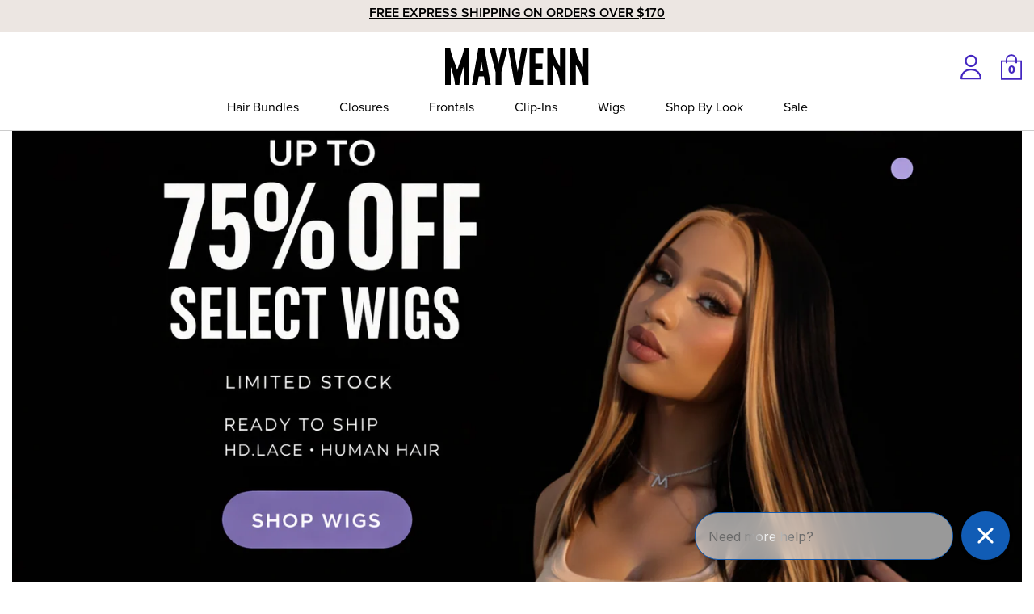

--- FILE ---
content_type: text/html; charset=utf-8
request_url: https://shop.mayvenn.com/?affiliate_stylist_id=42545
body_size: 46185
content:
<!doctype html>
<html class="no-js" lang="en">
  <head>
    <!-- Clarity tracking code -->
    <script type="text/javascript">
      (function (c, l, a, r, i, t, y) {
        c[a] =
          c[a] ||
          function () {
            (c[a].q = c[a].q || []).push(arguments);
          };
        t = l.createElement(r);
        t.async = 1;
        t.src = 'https://www.clarity.ms/tag/' + i;
        y = l.getElementsByTagName(r)[0];
        y.parentNode.insertBefore(t, y);
      })(window, document, 'clarity', 'script', 'nfkuqf5bu8');
    </script>
    <!-- Clarity tracking code -->
    
<script
  type="text/javascript"
>
  console.log('test');
  const trapFocusHandlers = {};
  class Utilities {
    /**
     * Gathers all focusable elements and returs Node Array
     *
     * @return {Node array} elements - Focusable elements
     */
    getFocusableElements(container) {
      return Array.from(
        container.querySelectorAll(
          ".filter__container, [type='button'], a[href], a[data-href], button:enabled, [tabindex]:not([tabindex^='-']), [draggable], area, input:not([type=hidden]):enabled, select:enabled, textarea:enabled, object, iframe"
        )
      );
    }

    /**
     * Attempts to focus an element, and if unsuccessful adds tabindex to the
     * element and focuses it. Tabindex is removed on element blur.
     *
     * @param {HTML Node} element - The element to be focused
     */
    forceFocus(element) {
      element.focus();

      let isFocused = false;
      if (element == document.activeElement) {
        isFocused = true;
      }
      if (isFocused == false) {
        element.setAttribute('tabindex', '0');
        setTimeout(function () {
          element.focus();
        }, 500);
      }
    }

    /**
     * Trap focus within container between first and last element
     *
     * @param {Node Array} elements - container to trap focus
     */
    trapFocus(container, elementToFocus = container) {
      var elements = this.getFocusableElements(container);
      var first = elements[0];
      var last = elements[elements.length - 1];

      this.removeTrapFocus();

      trapFocusHandlers.focusin = (event) => {
        if (event.target !== container && event.target !== last && event.target !== first) return;

        document.addEventListener('keydown', trapFocusHandlers.keydown);
      };

      trapFocusHandlers.focusout = function () {
        document.removeEventListener('keydown', trapFocusHandlers.keydown);
      };

      trapFocusHandlers.keydown = function (event) {
        if (event.code.toUpperCase() !== 'TAB') return; // If not TAB key
        // On the last focusable element and tab forward, focus the first element.
        if (event.target === last && !event.shiftKey) {
          event.preventDefault();
          first.focus();
        }

        //  On the first focusable element and tab backward, focus the last element.
        if ((event.target === container || event.target === first) && event.shiftKey) {
          event.preventDefault();
          last.focus();
        }
      };

      document.addEventListener('focusout', trapFocusHandlers.focusout);
      document.addEventListener('focusin', trapFocusHandlers.focusin);

      elementToFocus.focus();
    }

    /**
     * Release focus from focused elements
     *
     * @param {Node Array} elements - Release focus from these elements
     */
    removeTrapFocus(elementToFocus = null) {
      document.removeEventListener('focusin', trapFocusHandlers.focusin);
      document.removeEventListener('focusout', trapFocusHandlers.focusout);
      document.removeEventListener('keydown', trapFocusHandlers.keydown);

      if (elementToFocus) elementToFocus.focus();
    }

    /**
     * Limit the number of times a function is called within defined timeout
     *
     * @param {function} fn - function to execute
     * @param {integer} wait - Timeout to fire event
     */
    debounce(fn, wait) {
      let t;
      return (...args) => {
        clearTimeout(t);
        t = setTimeout(() => fn.apply(this, args), wait);
      };
    }

    /**
     * Return an object from an array of objects that matches the provided key and value
     *
     * @param {array} array - Array of objects
     * @param {string} key - Key to match the value against
     * @param {string} value - Value to get match of
     */
    findInstance(array, key, value) {
      // Return an object from an array of objects that matches the provided key and value
      for (let i = 0; i < array.length; i += 1) {
        if (array[i][key] === value) {
          return array[i];
        }
      }
      return null;
    }

    /**
     * Remove an object from an array of objects by matching the provided key and value
     *
     * @param {array} array - Array of objects
     * @param {string} key - Key to match the value against
     * @param {string} value - Value to get match of
     */
    removeInstance(array, key, value) {
      let i = array.length;
      while (i--) {
        if (array[i][key] === value) {
          array.splice(i, 1);
          break;
        }
      }
      return array;
    }

    /**
     * _.compact from lodash
     * Remove empty/false items from array
     * Source: https://github.com/lodash/lodash/blob/master/compact.js
     *
     * @param {array} array
     */
    compact(array) {
      let index = -1;
      const length = array == null ? 0 : array.length;
      let resIndex = 0;
      const result = [];

      while (++index < length) {
        const value = array[index];
        if (value) {
          result[resIndex++] = value;
        }
      }
      return result;
    }

    /**
     * Remove duplicates from an array of objects
     * @param arr - Array of objects
     * @param prop - Property of each object to compare
     * @returns {Array}
     */
    removeDuplicates(arr, key = 'id') {
      const map = new Map();
      // eslint-disable-next-line array-callback-return
      arr.map((el) => {
        if (!map.has(el[key])) {
          map.set(el[key], el);
        }
      });
      return [...map.values()];
    }

    /**
     * Format date
     * @param  {string}
     * @return {String} value - formatted value
     */
    formatDate(value) {
      let date = new Date(value);
      let ye = new Intl.DateTimeFormat('en', { year: 'numeric' }).format(date);
      let mo = new Intl.DateTimeFormat('en', { month: 'short' }).format(date);
      let da = new Intl.DateTimeFormat('en', { day: '2-digit' }).format(date);
      return `${mo} ${da} ${ye}`;
    }

    /**
     * Converts a string as handle
     *
     * @param {*} str - String to check
     * @returns {*} - Returns the resolved string
     */
    handleize(str) {
      str = str
        .toLowerCase()
        .replace(/[^\w\u00C0-\u024f]+/g, '-')
        .replace(/^-+|-+$/g, '');
      return str;
    }

    /**
     * Converts a handle to readable friendly format
     *
     * @param {*} str - String to check
     * @returns {*} - Returns the resolved string
     */
    unhandleize(str) {
      str = str.replace(/-/g, ' ');
      str = this._toCamelCase(str);
      return str;
    }

    /**
     * Pre-loads an image in memory and uses the browsers cache to store it until needed.
     *
     * @param {Array} images - A list of image urls
     * @param {String} size - A shopify image size attribute
     */

    preload(images, size) {
      if (typeof images === 'string') {
        images = [images];
      }

      for (let i = 0; i < images.length; i += 1) {
        const image = images[i];
        this.loadImage(this.getSizedImageUrl(image, size));
      }
    }

    /**
     * Loads and caches an image in the browsers cache.
     * @param {string} path - An image url
     */
    loadImage(path) {
      new Image().src = path;
    }

    /**
     * Adds a Shopify size attribute to a URL
     *
     * @param {string} src
     * @param {string} size
     * @returns {*}
     */
    getSizedImageUrl(src, size) {
      let match;

      if (src === null) {
        return;
      }

      if (typeof src === 'object') {
        src = src.src;
      }

      if (size === 'master') {
        src = this.removeProtocol(src);
      }

      if (src) {
        match = src.match(/\.(jpg|jpeg|gif|png|bmp|bitmap|tiff|tif)(\?v=\d+)?$/i);
      }

      if (match) {
        const prefix = src.split(match[0]);
        const suffix = match[0];

        src = this.removeProtocol(`${prefix[0]}_${size}${suffix}`);
      }
      return src;
    }

    removeProtocol(path) {
      return path.replace(/http(s)?:/, '');
    }

    setCookie(c_name, value, exdays) {
      // set cookies
      let exdate = new Date();
      exdate.setDate(exdate.getDate() + exdays);
      let c_value = escape(value) + (exdays == null ? '' : '; expires=' + exdate.toUTCString() + '; path=/');
      document.cookie = c_name + '=' + c_value;

      return document.cookie;
    }

    getCookie(c_name) {
      // get cookies
      let i,
        x,
        y,
        ARRcookies = document.cookie.split(';');
      for (i = 0; i < ARRcookies.length; i++) {
        x = ARRcookies[i].substr(0, ARRcookies[i].indexOf('='));
        y = ARRcookies[i].substr(ARRcookies[i].indexOf('=') + 1);
        x = x.replace(/^\s+|\s+$/g, '');
        if (x == c_name) {
          return unescape(y);
        }
      }
    }

    removeCookie(c_name) {
      // remove cookie
      document.cookie = c_name + '=;max-age=0';

      return document.cookie;
    }

    /**
     * Build URL based on following parameters
     * @param {*} url
     * @param {*} paramName
     * @param {*} paramValue
     */
    replaceUrlParam(url, paramName, paramValue) {
      let pattern = new RegExp('(\\?|\\&)(' + paramName + '=).*?(&|$)');
      let newUrl = url;
      if (url.search(pattern) >= 0) {
        newUrl = url.replace(pattern, '$1$2' + paramValue + '$3');
      } else {
        newUrl = newUrl + (newUrl.indexOf('?') > 0 ? '&' : '?') + paramName + '=' + paramValue;
      }
      return newUrl;
    }

    /**
     * local storage handling code
     * @param {*} key
     * @param {*} value
     * @returns
     */
    setLocalStorage(key, value) {
      window.localStorage.setItem(key, value);

      return window.localStorage;
    }

    /**
     * Get Local Storage value based on key
     * @param {*} key
     */
    getLocalStorage(key) {
      return window.localStorage.getItem(key);
    }

    /**
     * Remove Local Storage value based on key
     * @param {*} key
     */
    removeFromLocalStorage(key) {
      window.localStorage.removeItem(key);
      return window.localStorage;
    }

    /**
     * session storage handling code
     * @param {*} key
     * @param {*} value
     */
    setSessionStorage(key, value) {
      window.sessionStorage.setItem(key, value);

      return window.sessionStorage;
    }

    /**
     * Get Session Storage value based on key
     * @param {*} key
     */
    getSessionStorage(key) {
      return window.sessionStorage.getItem(key);
    }

    /**
     * Remove session storage based on key
     * @param {*} key
     * @returns
     */
    removeFromSessionStorage(key) {
      window.sessionStorage.removeItem(key);
      return window.sessionStorage;
    }

    /**
     * Get URL parameter
     */
    getUrlParameter(name) {
      name = name.replace(/[\[]/, '\\[').replace(/[\]]/, '\\]');
      const regex = new RegExp(`[\\?&]${name}=([^&#]*)`);
      const results = regex.exec(location.search);
      return results === null ? '' : decodeURIComponent(results[1].replace(/\+/g, ' '));
    }

    /**
     * Vibrate mobile device
     */
    vibrateDevice() {
      // check for vibration support
      const vibrationEnabled =
        navigator.vibrate || navigator.webkitVibrate || navigator.mozVibrate || navigator.msVibrate;
      if (vibrationEnabled) {
        navigator.vibrate(100);
      }
    }

    /**
     * ajax call using javascript
     */
    _XMLHttpRequest(method, URL, data, callback) {
      let newDataRequest = new XMLHttpRequest();
      newDataRequest.open(method, URL, true);
      newDataRequest.setRequestHeader('Accept', 'application/json');
      newDataRequest.setRequestHeader('Content-Type', 'application/json');
      newDataRequest.onload = function () {
        callback(newDataRequest.status, this.response);
      };
      if (method == 'GET') {
        newDataRequest.send();
      } else {
        newDataRequest.send(JSON.stringify(data));
      }
    }

    /**
     * manage history
     */
    goBack() {
      // Previous page
      return window.history.back();
    }

    goForward() {
      // Forward page
      return window.history.forward();
    }

    /**
     * Push History State
     * @param {String} state
     * @param {String} title
     * @param {String} url
     */
    pushHistoryState(state, title, url) {
      return window.history.pushState(state, title, url);
    }

    /**
     * Replace History State
     * @param {String} state
     * @param {String} title
     * @param {String} url
     */
    replaceHistoryState(state, url) {
      return window.history.replaceState(state, '', url);
    }

    /**
     * Get swatch hex color code or image url
     *
     * @param {string} colorName
     * @returns {string} background style hex code
     */
    getSwatchStyle(colorName) {
      const swatchElement = document.querySelector('[data-swatches-colorlist-json]');
      if (!swatchElement) return false;

      const swatchText = swatchElement.innerText.trim();
      if (!swatchText) return false;

      let swatchesColorList;
      try {
        swatchesColorList = JSON.parse(swatchText);
      } catch (e) {
        console.warn('Failed to parse swatch color list JSON:', e);
        return false;
      }

      let handleizedSwatches={};

      for (const colorName in swatchesColorList) {
        const handleizedName = colorName.toLowerCase();
        handleizedSwatches[handleizedName] = swatchesColorList[colorName];
      }

      const swatch = handleizedSwatches[colorName];
      let swatchStyle;
      if (typeof swatch !== 'undefined') {
        if (swatch.match(/\.(jpeg|jpg|png|gif|webp)/g) != null) {
          swatchStyle = `background-image: url(${swatch}&width=100)`;
        } else {
          swatchStyle = `background-color: ${swatch}`;
        }
        return swatchStyle;
      }
      return false;
    }

    /**
     * Truncates a given string
     *
     * @param {String} value - Value to check
     * @param {Number} count - Count number of words
     * @returns {*} - Returns the resolved value
     */
    truncate(value, count) {
      const strippedString = value.trim();
      const array = strippedString.split(' ');
      value = array.splice(0, count).join(' ');
      if (array.length > count) {
        value += '...';
      }
      return value;
    }

    /**
     * Cross browser resize event
     */
    triggerResize() {
      if (navigator.userAgent.indexOf('MSIE') !== -1 || navigator.appVersion.indexOf('Trident/') > 0) {
        const evt = document.createEvent('UIEvents');
        evt.initUIEvent('resize', true, false, window, 0);
        window.dispatchEvent(evt);
      } else {
        window.dispatchEvent(new Event('resize'));
      }
    }

    /**
     * detect if the device is touch based
     */

    is_touch_enabled() {
      return 'ontouchstart' in window || navigator.maxTouchPoints > 0 || navigator.msMaxTouchPoints > 0;
    }

    /**
     * Toggle animation for element
     */
    toggleElement(container, activity) {
      let contentBlock = container.querySelector('[data-type="content"]') || container.querySelector('.toggle-content');
      if (!contentBlock) return;

      let contentBlockHeight = Utility._getHeightofHiddenEle(contentBlock);
      if (activity == 'open') {
        [contentBlock, container].forEach((ele) => ele.classList.add('open'));
        contentBlock.style.height = contentBlockHeight + 'px';
        setTimeout(() => {
          contentBlock.style.height = '';
        }, 200);
      } else {
        contentBlock.style.height = contentBlockHeight + 'px';
        setTimeout(function () {
          contentBlock.style.height = '0';
        }, 1);
        setTimeout(() => {
          [contentBlock, container].forEach((ele) => ele.classList.remove('open'));
        }, 200);
      }
    }

    async toggleAccordionElement(container, activity) {
      let contentBlock = container.querySelector('[data-type="content"]') || container.querySelector('.toggle-content');
      if (!contentBlock) return;
      let contentBlockHeight = contentBlock?.querySelector('[data-content]') || contentBlock;
      contentBlockHeight = contentBlock.querySelector('.accordion-bg')?.offsetHeight || Utility._getHeightofHiddenEle(contentBlock);
      
      if(window.globalVariables.isRefresh && window.globalVariables.template == 'product'){
        await new Promise((resolve) => setTimeout(resolve, 1000));
        contentBlockHeight = contentBlock.querySelector('.accordion-bg')?.offsetHeight;
        window.globalVariables.isRefresh=false;
      }
      if (contentBlock.querySelector('[data-content]') != null) {
        contentBlockHeight = contentBlock?.querySelector('[data-content]').offsetHeight + 15;
      }
      if (activity == 'open') {
        [contentBlock, container].forEach((ele) => ele.classList.add('open'));
        contentBlock.style.height = contentBlockHeight + 'px';
      } else {
        contentBlock.style.height = '0';
        [contentBlock, container].forEach((ele) => ele.classList.remove('open'));
      }
    }

    /**
     * Fade Effect
     */
    fadeEffect(elem, action) {
      if (action == 'fadeIn') {
        let newValue = 0;
        elem.style.display = 'block';
        elem.style.opacity = 0;
        const fadeInInterval = setInterval(function () {
          if (newValue < 1) {
            newValue += 0.01;
          } else if (newValue === 1) {
            clearInterval(fadeInInterval);
          }
          elem.style.opacity = newValue;
        }, 10);
      } else if (action == 'fadeOut') {
        let newValue = 1;
        elem.style.opacity = 1;
        const fadeOutInterval = setInterval(function () {
          if (newValue > 0) {
            newValue -= 0.01;
          } else if (newValue < 0) {
            elem.style.opacity = 0;
            elem.style.display = 'none';
            clearInterval(fadeOutInterval);
          }
          elem.style.opacity = newValue;
        }, 10);
      }
    }

    /**
     * detect when an object enters a viewport
     */

    in_Viewport(element) {
      const rect = element.getBoundingClientRect();
      return (
        rect.top >= 0 &&
        rect.left >= 0 &&
        rect.bottom <= (window.innerHeight || document.documentElement.clientHeight) &&
        rect.right <= (window.innerWidth || document.documentElement.clientWidth)
      );
    }

    /**
     * returns Height of Hidden element
     */
    _getHeightofHiddenEle(element) {
      let height = element.offsetHeight;
      element.classList.add('calculating--height');
      height = element.scrollHeight;
      element.classList.remove('calculating--height');

      return height;
    }

    /**
     * load fonts when needed
     */

    loadFont(name, url, callback) {
      const Font = new FontFace(name, 'url(' + url + ')');
      Font.load()
        .then(function (loadedFont) {
          document.fonts.add(loadedFont);
          callback();
        })
        .catch(function (error) {
          console.log('Failed to load font: ' + error);
        });
    }

    /**
     * Check Device Type
     */
    deviceType() {
      if (window.innerWidth < 768) {
        return 'Mobile';
      } else if (window.innerWidth < 991) {
        return 'Tablet';
      } else {
        return 'Desktop';
      }
    }

    /**
     * Email Validation
     * @param {*} email
     */
    validateEmail(email) {
      return email.match(
        /^(([^<>()[\]\\.,;:\s@\"]+(\.[^<>()[\]\\.,;:\s@\"]+)*)|(\".+\"))@((\[[0-9]{1,3}\.[0-9]{1,3}\.[0-9]{1,3}\.[0-9]{1,3}\])|(([a-zA-Z\-0-9]+\.)+[a-zA-Z]{2,}))$/
      );
    }

    _getPositionOfEle = (ele) => {
      var boundingRect = ele.getBoundingClientRect();
      var visibleHeight = Math.max(0, boundingRect.bottom);
      return visibleHeight;
    };

  }
  var Utility = new Utilities();
</script>



    
    
        
            <script type="text/javascript">
                window.observerSpeed = new MutationObserver((elements) => {
                    elements.forEach(({ addedNodes: nodes }) => {
                        nodes.forEach((e) => {
                            if(e.nodeType == 1 && e.tagName == 'SCRIPT'){
                                if((e.className == 'analytics' || e.className == 'boomerang') || e.innerText.includes("webPixelsManager") || e.innerText.includes('new Shopify.PreviewBarInjector')){
                                    e.setAttribute('type', 'text/lazyload')
                                }else if(e.innerHTML && e.innerHTML.includes("asyncLoad")){
                                    // e.innerHTML = e.innerHTML.replace("if(window.attachEvent)", "document.addEventListener('asyncLazyLoad',function(event){asyncLoad();});if(window.attachEvent)").replaceAll(", asyncLoad", ", function(){}");
                                }else if(e.src.includes("assets/storefront/load_feature") || e.src.includes("storefront/bars/preview_bar_injector") || e.src.includes("cdn.shopify.com/extensions")){
                                    e.setAttribute("data-src", e.src);
                                    e.removeAttribute("src");
                                }
                            };
                        });
                    });
                });
                observerSpeed.observe(document.head, { childList: !0, subtree: !0 });
                (() => {
                    var e = class extends HTMLElement {
                        constructor() {
                            super();
                            this._shadowRoot = this.attachShadow({ mode: "open" });
                            this._shadowRoot.innerHTML = '<style>:host img { pointer-events: none; position: absolute; top: 0; left: 0; width: 99vw; height: 99vh; max-width: 99vw; max-height: 99vh;</style><img id="page_performance" alt="performance-optimization"/>';
                        }
                        connectedCallback() {
                            this._fullImageEl = this._shadowRoot.querySelector("#page_performance");
                            this._fullImageEl.src = "data:image/svg+xml,%3Csvg xmlns='http://www.w3.org/2000/svg' viewBox='0 0 1000 1000'%3E%3C/svg%3E";
                        }
                    };
                    customElements.define("performance-optimization", e);
                })();
                document.head.insertAdjacentHTML("afterend", `<performance-optimization></performance-optimization>`);        
            </script>    
        
    

    <meta charset="utf-8">
    <meta http-equiv="X-UA-Compatible" content="IE=edge">
    <meta name="viewport" content="width=device-width, minimum-scale=1.0, maximum-scale=1.0, user-scalable=no">
    <meta name="theme-color" content="#4427c1">
    <link rel="canonical" href="https://shop.mayvenn.com/"><link rel="icon" type="image/png" href="//shop.mayvenn.com/cdn/shop/files/favicon-32.png?crop=center&height=32&v=1691063212&width=32"><title>Sew-In Weave Bundles, Closures, Frontals and Human Hair Wigs | Mayvenn</title>

    
      <meta name="description" content="Quality virgin human hair &amp; extensions trusted &amp; recommended by 100,000 stylists, and backed by the only 30-day return policy in the industry. Try Mayvenn hair today!">
    

    

<meta property="og:site_name" content="Mayvenn">
<meta property="og:url" content="https://shop.mayvenn.com/">
<meta property="og:title" content="Sew-In Weave Bundles, Closures, Frontals and Human Hair Wigs | Mayvenn">
<meta property="og:type" content="website">
<meta property="og:description" content="Quality virgin human hair &amp; extensions trusted &amp; recommended by 100,000 stylists, and backed by the only 30-day return policy in the industry. Try Mayvenn hair today!"><meta property="og:image" content="http://shop.mayvenn.com/cdn/shop/files/Mayvenn_Logo_-_Black_Background_White_Text_493e2dda-7ccb-448d-a9b5-1695a9efbb5d.jpg?v=1737741893">
  <meta property="og:image:secure_url" content="https://shop.mayvenn.com/cdn/shop/files/Mayvenn_Logo_-_Black_Background_White_Text_493e2dda-7ccb-448d-a9b5-1695a9efbb5d.jpg?v=1737741893">
  <meta property="og:image:width" content="1920">
  <meta property="og:image:height" content="1080">
<meta name="twitter:site" content="@MayvennHair"><meta name="twitter:card" content="summary_large_image">
<meta name="twitter:title" content="Sew-In Weave Bundles, Closures, Frontals and Human Hair Wigs | Mayvenn">
<meta name="twitter:description" content="Quality virgin human hair &amp; extensions trusted &amp; recommended by 100,000 stylists, and backed by the only 30-day return policy in the industry. Try Mayvenn hair today!">
<link rel="preconnect" href="https://cdn.shopify.com" crossorigin>
<link rel="preconnect" href="https://monorail-edge.shopifysvc.com" crossorigin>
<link rel="preconnect" href="https://cdnjs.cloudflare.com/" crossorigin>


<link rel="preconnect" href="https://use.typekit.net/hrk7rze.css" crossorigin>


<link href="//shop.mayvenn.com/cdn/shop/t/49/assets/Canela-Regular.woff2?v=163357507586633150781703194534" as="font" type="font/woff2" crossorigin="anonymous" rel="preload">
<link href="//shop.mayvenn.com/cdn/shop/t/49/assets/Canela-Regular.woff?v=139530835125372046031703194533" as="font" type="font/woff" crossorigin="anonymous" rel="preload">
<link href="//shop.mayvenn.com/cdn/shop/t/49/assets/Canela-Bold.woff2?v=5491054154826357661703194535" as="font" type="font/woff2" crossorigin="anonymous" rel="preload">
<link href="//shop.mayvenn.com/cdn/shop/t/49/assets/Canela-Bold.woff?v=78461128030806659761703194534" as="font" type="font/woff" crossorigin="anonymous" rel="preload">


<link rel="preload" as="image" href="//shop.mayvenn.com/cdn/shop/files/Group_454_1.png?v=1698527355&width=500">
    <link rel="preload" as="image" href="//shop.mayvenn.com/cdn/shop/files/black_friday_dsk_7.png?v=1698339838&width=1920"><style data-shopify>

    @import url("https://use.typekit.net/hrk7rze.css");

    @font-face {
        font-family: 'Canela';
        src: url('//shop.mayvenn.com/cdn/shop/t/49/assets/Canela-Bold.woff2?v=5491054154826357661703194535') format('woff2'),
            url('//shop.mayvenn.com/cdn/shop/t/49/assets/Canela-Bold.woff?v=78461128030806659761703194534') format('woff');
        font-weight: bold;
        font-style: normal;
        font-display: swap;
    }

    @font-face {
        font-family: 'Canela';
        src: url('//shop.mayvenn.com/cdn/shop/t/49/assets/Canela-Regular.woff2?v=163357507586633150781703194534') format('woff2'),
            url('//shop.mayvenn.com/cdn/shop/t/49/assets/Canela-Regular.woff?v=139530835125372046031703194533') format('woff');
        font-weight: normal;
        font-style: normal;
        font-display: swap;
    }

    :root {

        --bs-font-family-base: proxima-nova;
        --bs-base-font-style: normal;
        --bs-font-weight-base: 400;
        --bs-font-size-base: 16px;
        --bs-line-height-base: 1.5;
        --bs-letter-spacing-base: 0;

        --bs-font-family-secondary: Canela;

        --bs-font-family-heading: proxima-nova;
        --bs-heading-style: normal;
        --bs-headings-font-weight: 400;
        --bs-line-height-heading: 1.3;


        --bs-font-size-xs:11px;
        --bs-font-size-sm:12px;
        --bs-font-size-md:13px;
        --bs-font-size-lg:14px;
        --bs-font-size-xl:15px;
        --bs-font-size-xxl:16px;

        --bs-h1-font-size:56px;
        --bs-h2-font-size:36px;
        --bs-h3-font-size:30px;
        --bs-h4-font-size:24px;
        --bs-h5-font-size:20px;
        --bs-h6-font-size:18px;

        --bs-h1-font-size-md:36px;
        --bs-h2-font-size-md:33px;
        --bs-h3-font-size-md:27px;
        --bs-h4-font-size-md:20px;
        --bs-h5-font-size-md:18px;
        --bs-h6-font-size-md:17px;

        --bs-h1-font-size-sm:29px;
        --bs-h2-font-size-sm:30px;
        --bs-h3-font-size-sm:22px;
        --bs-h4-font-size-sm:20px;
        --bs-h5-font-size-sm:17px;
        --bs-h6-font-size-sm:16px;

        --bs-font-family-button: proxima-nova;
        --bs-font-weight-button: 900;
        --bs-font-size-button: 16px;
        --bs-line-height-button: 1;
        --bs-letter-spacing: 0;
        --bs-border-width-button: 1px;
        --bs-border-radius-button: 0px;
        --bs-x-padding-button: 40px;
        --bs-y-padding-button: 16px;

        --bs-x-padding-button-sm: 30px;
        --bs-y-padding-button-sm: 14px;
        --bs-font-size-button-sm: 14px;

        --bs-x-padding-button-lg: 45px;
        --bs-y-padding-button-lg: 18px;
        --bs-font-size-button-lg: 18px;


        --bs-font-family-input: proxima-nova;
        --bs-font-weight-input: 500;
        --bs-font-size-input: 16px;
        --bs-line-height-input: 1.125;
        --bs-border-width-input: 1px;
        --bs-border-radius-input: 5px;
        --bs-x-padding-input: 20px;
        --bs-y-padding-input: 16px;
        --bs-input-text-color: #000000;
        --bs-input-ph-text-color: #000000;
        --bs-input-border-color: #cccccc;
        --bs-input-bg-color: #ffffff; 
        --bs-input-focus-border-color: ;
        --bs-input-floating-label-size:11px;

        --bs-font-size-input-sm: 14px;
        --bs-x-padding-input-sm: 15px;
        --bs-y-padding-input-sm: 14px;

        --bs-font-size-input-lg: 18px;
        --bs-x-padding-input-lg: 20px;
        --bs-y-padding-input-lg: 18px;


        --bs-txt-color-btn-primary: #ffffff;
        --bs-bg-color-btn-primary: #4427c1;
        --bs-bg-hover-color-btn-primary: #4427c1;

        --bs-shadow: 0 0.5rem 1rem rgba(0, 0, 0, 0.15);
        --bs-shadow-sm: 0 0.125rem 0.25rem rgba(0, 0, 0, 0.075);
        --bs-shadow-lg: 0 1rem 3rem rgba(0, 0, 0, 0.175);


        --bs-container-width: 1440px;
        --bs-container-padding: 15px;


        --bs-body-bg: #ffffff;
        --bs-body-color: #000000;
        --bs-heading-color: #000000;
        --bs-link-color: #000000;
        --bs-link-hover-color: #4427c1;
        --bs-color-border: #cccccc;

        --bs-color-primary: #4427c1;
        --bs-color-secondary: #ece6e2;
        --bs-color-purple: #dedbe5;

        --bs-color-white: #ffffff;
        --bs-color-gray-100: #eeefef;
        --bs-color-gray-200: #C6C6C6;
        --bs-color-gray-300: #AAAAAA;
        --bs-color-gray-400: #8D8D8D;
        --bs-color-gray-500: #8D8D8D;
        --bs-color-gray-600: #717171;
        --bs-color-gray-700: #555555;
        --bs-color-gray-800: #383838;
        --bs-color-gray-900: #1C1C1C;
        --bs-color-black: #000000;


        --bs-color-success: #198754;
        --bs-color-warning: #ffc107;
        --bs-color-danger: #dc3545;
        --bs-color-info: #17a2b8;

        --curve: 16px;
        --curve-sm: 14px;
        --curve-lg: 18px;
    }

    *,
    *::before,
    *::after {
        box-sizing: inherit;
    }

    html {
        box-sizing: border-box;
        font-size: 62.5%;
        height: 100%;
    }

    body {
        margin: 0;
        font-family: var(--bs-font-family-base);
        font-size: var(--bs-font-size-base);
        font-weight: var(--bs-font-weight-base);
        line-height: var(--bs-line-height-base);
        font-style: var(--bs-base-font-style);
        color: var(--bs-body-color);
        background-color: var(--bs-body-bg);
        letter-spacing:var(--bs-letter-spacing-base);
    }
    
</style>
<link href="//shop.mayvenn.com/cdn/shop/t/49/assets/global.css?v=20095150638743453851703194534" rel="stylesheet" type="text/css">


<link href="//shop.mayvenn.com/cdn/shop/t/49/assets/swiper-bundle.min.css?v=37722047787106910301703194534" rel="stylesheet" type="text/css">






<!-- TikTok Pixel Code -->
<script>
    !function(e,t,n,s,u,a){e.twq||(s=e.twq=function(){s.exe?s.exe.apply(s,arguments):
    s.queue.push(arguments);},s.version='1.1',s.queue=[],u=t.createElement(n),
    u.async=!0,u.dataset.src="https://analytics.tiktok.com/i18n/pixel/sdk.js",a=t.getElementsByTagName(n)[0],
    a.parentNode.insertBefore(u,a))}(window,document,'script');
    twq('init','FS12VRC77U840VN8TFG');
    twq('track','PageView');
</script>
<!-- End TikTok Pixel Code -->
<!-- Chameleon Tracking -->
<script>
function loadChameleonSegment(e,t){!function(){var n="analytics",a=window[n]=window[n]||[];if(!a.initialize){if(a.invoked)window.console&&console.error&&console.error("Segment snippet included twice.");else{a.invoked=!0,a.methods=["trackSubmit","trackClick","trackLink","trackForm","pageview","identify","reset","group","track","ready","alias","debug","page","screen","once","off","on","addSourceMiddleware","addIntegrationMiddleware","setAnonymousId","addDestinationMiddleware","register"],a.factory=function(e){return function(){if(window[n].initialized)return window[n][e].apply(window[n],arguments);var t=Array.prototype.slice.call(arguments);if(["track","screen","alias","group","page","identify"].indexOf(e)>-1){var r=document.querySelector("link[rel='canonical']");t.push({__t:"bpc",c:r&&r.getAttribute("href")||void 0,p:location.pathname,u:location.href,s:location.search,t:document.title,r:document.referrer})}return t.unshift(e),a.push(t),a}};for(var r,o=0;o<a.methods.length;o++){var i=a.methods[o];a[i]=a.factory(i)}a.load=function(e,t){var r=document.createElement("script");r.type="text/javascript",r.async=!0,r.setAttribute("data-global-segment-analytics-key",n),r.src="https://cdn.segment.com/analytics.js/v1/"+e+"/analytics.min.js";var o=document.getElementsByTagName("script")[0];o.parentNode.insertBefore(r,o),a._loadOptions=t},a._writeKey="u7KkpsRDavGMDmUXfiG280aXnyuYgdDn",a.SNIPPET_VERSION="5.2.0",a.load("u7KkpsRDavGMDmUXfiG280aXnyuYgdDn"),(r=new URLSearchParams(window.location.search).get("anon"))&&a.setAnonymousId(r),a.page(null,null,{chameleon_ref:e,chameleon_keyword:t})}}}(),document.addEventListener("click",function(e){let t=e.target;for(;null!=t;)"Add to cart"===t.getAttribute("aria-label")&&analytics.track("Add To Cart"),t=t.parentElement})}function setCookie(e,t,n){var a=new Date;a.setTime(a.getTime()+864e5*n);var r="expires="+a.toGMTString();document.cookie=e+"="+t+";"+r+";path=/"}function getCookie(e){for(var t=e+"=",n=document.cookie.split(";"),a=0;a<n.length;a++){for(var r=n[a];" "===r.charAt(0);)r=r.substring(1,r.length);if(0===r.indexOf(t))return r.substring(t.length,r.length)}return null}document.addEventListener("DOMContentLoaded",function(){let e=getCookie("chameleon_ref"),t=getCookie("chameleon_keyword");if(e&&t)console.log("[CHAMELEON] Load from previous parameters"),loadChameleonSegment(e,t);else{let n=new URLSearchParams(window.location.search),a=n.get("chameleon_ref"),r=n.get("chameleon_keyword");a&&r?(console.log("[CHAMELEON] Load from current parameters"),setCookie("chameleon_ref",a,365),setCookie("chameleon_keyword",r,365),loadChameleonSegment(a,r)):console.log("[CHAMELEON] No load necessary")}});
</script>
<!-- End Chameleon Tracking -->

    
    

    
    
    
    
    <script>window.performance && window.performance.mark && window.performance.mark('shopify.content_for_header.start');</script><meta name="google-site-verification" content="3jJL2nhZbDO8p5CIRmz-rg5E5JY5zQlCG1LMgw85SM8">
<meta id="shopify-digital-wallet" name="shopify-digital-wallet" content="/77033275678/digital_wallets/dialog">
<meta name="shopify-checkout-api-token" content="fd87aa6e52c3307c29a449e9a1a351ca">
<meta id="in-context-paypal-metadata" data-shop-id="77033275678" data-venmo-supported="false" data-environment="production" data-locale="en_US" data-paypal-v4="true" data-currency="USD">
<script async="async" src="/checkouts/internal/preloads.js?locale=en-US"></script>
<link rel="preconnect" href="https://shop.app" crossorigin="anonymous">
<script async="async" src="https://shop.app/checkouts/internal/preloads.js?locale=en-US&shop_id=77033275678" crossorigin="anonymous"></script>
<script id="apple-pay-shop-capabilities" type="application/json">{"shopId":77033275678,"countryCode":"US","currencyCode":"USD","merchantCapabilities":["supports3DS"],"merchantId":"gid:\/\/shopify\/Shop\/77033275678","merchantName":"Mayvenn","requiredBillingContactFields":["postalAddress","email","phone"],"requiredShippingContactFields":["postalAddress","email","phone"],"shippingType":"shipping","supportedNetworks":["visa","masterCard","amex","discover","elo","jcb"],"total":{"type":"pending","label":"Mayvenn","amount":"1.00"},"shopifyPaymentsEnabled":true,"supportsSubscriptions":true}</script>
<script id="shopify-features" type="application/json">{"accessToken":"fd87aa6e52c3307c29a449e9a1a351ca","betas":["rich-media-storefront-analytics"],"domain":"shop.mayvenn.com","predictiveSearch":true,"shopId":77033275678,"locale":"en"}</script>
<script>var Shopify = Shopify || {};
Shopify.shop = "0e374d.myshopify.com";
Shopify.locale = "en";
Shopify.currency = {"active":"USD","rate":"1.0"};
Shopify.country = "US";
Shopify.theme = {"name":"shopify-theme\/main","id":163322069278,"schema_name":"Fluid Framework","schema_version":"2.0.0","theme_store_id":null,"role":"main"};
Shopify.theme.handle = "null";
Shopify.theme.style = {"id":null,"handle":null};
Shopify.cdnHost = "shop.mayvenn.com/cdn";
Shopify.routes = Shopify.routes || {};
Shopify.routes.root = "/";</script>
<script type="module">!function(o){(o.Shopify=o.Shopify||{}).modules=!0}(window);</script>
<script>!function(o){function n(){var o=[];function n(){o.push(Array.prototype.slice.apply(arguments))}return n.q=o,n}var t=o.Shopify=o.Shopify||{};t.loadFeatures=n(),t.autoloadFeatures=n()}(window);</script>
<script>
  window.ShopifyPay = window.ShopifyPay || {};
  window.ShopifyPay.apiHost = "shop.app\/pay";
  window.ShopifyPay.redirectState = null;
</script>
<script id="shop-js-analytics" type="application/json">{"pageType":"index"}</script>
<script defer="defer" async type="module" src="//shop.mayvenn.com/cdn/shopifycloud/shop-js/modules/v2/client.init-shop-cart-sync_BT-GjEfc.en.esm.js"></script>
<script defer="defer" async type="module" src="//shop.mayvenn.com/cdn/shopifycloud/shop-js/modules/v2/chunk.common_D58fp_Oc.esm.js"></script>
<script defer="defer" async type="module" src="//shop.mayvenn.com/cdn/shopifycloud/shop-js/modules/v2/chunk.modal_xMitdFEc.esm.js"></script>
<script type="module">
  await import("//shop.mayvenn.com/cdn/shopifycloud/shop-js/modules/v2/client.init-shop-cart-sync_BT-GjEfc.en.esm.js");
await import("//shop.mayvenn.com/cdn/shopifycloud/shop-js/modules/v2/chunk.common_D58fp_Oc.esm.js");
await import("//shop.mayvenn.com/cdn/shopifycloud/shop-js/modules/v2/chunk.modal_xMitdFEc.esm.js");

  window.Shopify.SignInWithShop?.initShopCartSync?.({"fedCMEnabled":true,"windoidEnabled":true});

</script>
<script>
  window.Shopify = window.Shopify || {};
  if (!window.Shopify.featureAssets) window.Shopify.featureAssets = {};
  window.Shopify.featureAssets['shop-js'] = {"shop-cart-sync":["modules/v2/client.shop-cart-sync_DZOKe7Ll.en.esm.js","modules/v2/chunk.common_D58fp_Oc.esm.js","modules/v2/chunk.modal_xMitdFEc.esm.js"],"init-fed-cm":["modules/v2/client.init-fed-cm_B6oLuCjv.en.esm.js","modules/v2/chunk.common_D58fp_Oc.esm.js","modules/v2/chunk.modal_xMitdFEc.esm.js"],"shop-cash-offers":["modules/v2/client.shop-cash-offers_D2sdYoxE.en.esm.js","modules/v2/chunk.common_D58fp_Oc.esm.js","modules/v2/chunk.modal_xMitdFEc.esm.js"],"shop-login-button":["modules/v2/client.shop-login-button_QeVjl5Y3.en.esm.js","modules/v2/chunk.common_D58fp_Oc.esm.js","modules/v2/chunk.modal_xMitdFEc.esm.js"],"pay-button":["modules/v2/client.pay-button_DXTOsIq6.en.esm.js","modules/v2/chunk.common_D58fp_Oc.esm.js","modules/v2/chunk.modal_xMitdFEc.esm.js"],"shop-button":["modules/v2/client.shop-button_DQZHx9pm.en.esm.js","modules/v2/chunk.common_D58fp_Oc.esm.js","modules/v2/chunk.modal_xMitdFEc.esm.js"],"avatar":["modules/v2/client.avatar_BTnouDA3.en.esm.js"],"init-windoid":["modules/v2/client.init-windoid_CR1B-cfM.en.esm.js","modules/v2/chunk.common_D58fp_Oc.esm.js","modules/v2/chunk.modal_xMitdFEc.esm.js"],"init-shop-for-new-customer-accounts":["modules/v2/client.init-shop-for-new-customer-accounts_C_vY_xzh.en.esm.js","modules/v2/client.shop-login-button_QeVjl5Y3.en.esm.js","modules/v2/chunk.common_D58fp_Oc.esm.js","modules/v2/chunk.modal_xMitdFEc.esm.js"],"init-shop-email-lookup-coordinator":["modules/v2/client.init-shop-email-lookup-coordinator_BI7n9ZSv.en.esm.js","modules/v2/chunk.common_D58fp_Oc.esm.js","modules/v2/chunk.modal_xMitdFEc.esm.js"],"init-shop-cart-sync":["modules/v2/client.init-shop-cart-sync_BT-GjEfc.en.esm.js","modules/v2/chunk.common_D58fp_Oc.esm.js","modules/v2/chunk.modal_xMitdFEc.esm.js"],"shop-toast-manager":["modules/v2/client.shop-toast-manager_DiYdP3xc.en.esm.js","modules/v2/chunk.common_D58fp_Oc.esm.js","modules/v2/chunk.modal_xMitdFEc.esm.js"],"init-customer-accounts":["modules/v2/client.init-customer-accounts_D9ZNqS-Q.en.esm.js","modules/v2/client.shop-login-button_QeVjl5Y3.en.esm.js","modules/v2/chunk.common_D58fp_Oc.esm.js","modules/v2/chunk.modal_xMitdFEc.esm.js"],"init-customer-accounts-sign-up":["modules/v2/client.init-customer-accounts-sign-up_iGw4briv.en.esm.js","modules/v2/client.shop-login-button_QeVjl5Y3.en.esm.js","modules/v2/chunk.common_D58fp_Oc.esm.js","modules/v2/chunk.modal_xMitdFEc.esm.js"],"shop-follow-button":["modules/v2/client.shop-follow-button_CqMgW2wH.en.esm.js","modules/v2/chunk.common_D58fp_Oc.esm.js","modules/v2/chunk.modal_xMitdFEc.esm.js"],"checkout-modal":["modules/v2/client.checkout-modal_xHeaAweL.en.esm.js","modules/v2/chunk.common_D58fp_Oc.esm.js","modules/v2/chunk.modal_xMitdFEc.esm.js"],"shop-login":["modules/v2/client.shop-login_D91U-Q7h.en.esm.js","modules/v2/chunk.common_D58fp_Oc.esm.js","modules/v2/chunk.modal_xMitdFEc.esm.js"],"lead-capture":["modules/v2/client.lead-capture_BJmE1dJe.en.esm.js","modules/v2/chunk.common_D58fp_Oc.esm.js","modules/v2/chunk.modal_xMitdFEc.esm.js"],"payment-terms":["modules/v2/client.payment-terms_Ci9AEqFq.en.esm.js","modules/v2/chunk.common_D58fp_Oc.esm.js","modules/v2/chunk.modal_xMitdFEc.esm.js"]};
</script>
<script>(function() {
  var isLoaded = false;
  function asyncLoad() {
    if (isLoaded) return;
    isLoaded = true;
    var urls = ["https:\/\/static.klaviyo.com\/onsite\/js\/klaviyo.js?company_id=WbkmAm\u0026shop=0e374d.myshopify.com","https:\/\/static.klaviyo.com\/onsite\/js\/klaviyo.js?company_id=WbkmAm\u0026shop=0e374d.myshopify.com","https:\/\/sdk.postscript.io\/sdk-script-loader.bundle.js?shopId=419844\u0026shop=0e374d.myshopify.com"];
    for (var i = 0; i < urls.length; i++) {
      var s = document.createElement('script');
      s.type = 'text/javascript';
      s.async = true;
      s.src = urls[i];
      var x = document.getElementsByTagName('script')[0];
      x.parentNode.insertBefore(s, x);
    }
  };
  if(window.attachEvent) {
    window.attachEvent('onload', asyncLoad);
  } else {
    window.addEventListener('load', asyncLoad, false);
  }
})();</script>
<script id="__st">var __st={"a":77033275678,"offset":-28800,"reqid":"0f89ca53-030a-45dc-9d61-c23f32de03ca-1769268706","pageurl":"shop.mayvenn.com\/?utm_campaign=85518942639\u0026utm_source=google\u0026utm_medium=511715903165\u0026utm_content=8493283144\u0026utm_term=eng\u0026keyword=\u0026gad_source=1\u0026gad_campaignid=8493283144\u0026gclid=Cj0KCQiA-NHLBhDSARIsAIhe9X1-4qp9mMyprU7TI2ke-roCGmQg2-5mw_lOviYnuBkpfvsCZ3CY5UsaAn2SEALw_wcB","u":"d0b251806474","p":"home"};</script>
<script>window.ShopifyPaypalV4VisibilityTracking = true;</script>
<script id="captcha-bootstrap">!function(){'use strict';const t='contact',e='account',n='new_comment',o=[[t,t],['blogs',n],['comments',n],[t,'customer']],c=[[e,'customer_login'],[e,'guest_login'],[e,'recover_customer_password'],[e,'create_customer']],r=t=>t.map((([t,e])=>`form[action*='/${t}']:not([data-nocaptcha='true']) input[name='form_type'][value='${e}']`)).join(','),a=t=>()=>t?[...document.querySelectorAll(t)].map((t=>t.form)):[];function s(){const t=[...o],e=r(t);return a(e)}const i='password',u='form_key',d=['recaptcha-v3-token','g-recaptcha-response','h-captcha-response',i],f=()=>{try{return window.sessionStorage}catch{return}},m='__shopify_v',_=t=>t.elements[u];function p(t,e,n=!1){try{const o=window.sessionStorage,c=JSON.parse(o.getItem(e)),{data:r}=function(t){const{data:e,action:n}=t;return t[m]||n?{data:e,action:n}:{data:t,action:n}}(c);for(const[e,n]of Object.entries(r))t.elements[e]&&(t.elements[e].value=n);n&&o.removeItem(e)}catch(o){console.error('form repopulation failed',{error:o})}}const l='form_type',E='cptcha';function T(t){t.dataset[E]=!0}const w=window,h=w.document,L='Shopify',v='ce_forms',y='captcha';let A=!1;((t,e)=>{const n=(g='f06e6c50-85a8-45c8-87d0-21a2b65856fe',I='https://cdn.shopify.com/shopifycloud/storefront-forms-hcaptcha/ce_storefront_forms_captcha_hcaptcha.v1.5.2.iife.js',D={infoText:'Protected by hCaptcha',privacyText:'Privacy',termsText:'Terms'},(t,e,n)=>{const o=w[L][v],c=o.bindForm;if(c)return c(t,g,e,D).then(n);var r;o.q.push([[t,g,e,D],n]),r=I,A||(h.body.append(Object.assign(h.createElement('script'),{id:'captcha-provider',async:!0,src:r})),A=!0)});var g,I,D;w[L]=w[L]||{},w[L][v]=w[L][v]||{},w[L][v].q=[],w[L][y]=w[L][y]||{},w[L][y].protect=function(t,e){n(t,void 0,e),T(t)},Object.freeze(w[L][y]),function(t,e,n,w,h,L){const[v,y,A,g]=function(t,e,n){const i=e?o:[],u=t?c:[],d=[...i,...u],f=r(d),m=r(i),_=r(d.filter((([t,e])=>n.includes(e))));return[a(f),a(m),a(_),s()]}(w,h,L),I=t=>{const e=t.target;return e instanceof HTMLFormElement?e:e&&e.form},D=t=>v().includes(t);t.addEventListener('submit',(t=>{const e=I(t);if(!e)return;const n=D(e)&&!e.dataset.hcaptchaBound&&!e.dataset.recaptchaBound,o=_(e),c=g().includes(e)&&(!o||!o.value);(n||c)&&t.preventDefault(),c&&!n&&(function(t){try{if(!f())return;!function(t){const e=f();if(!e)return;const n=_(t);if(!n)return;const o=n.value;o&&e.removeItem(o)}(t);const e=Array.from(Array(32),(()=>Math.random().toString(36)[2])).join('');!function(t,e){_(t)||t.append(Object.assign(document.createElement('input'),{type:'hidden',name:u})),t.elements[u].value=e}(t,e),function(t,e){const n=f();if(!n)return;const o=[...t.querySelectorAll(`input[type='${i}']`)].map((({name:t})=>t)),c=[...d,...o],r={};for(const[a,s]of new FormData(t).entries())c.includes(a)||(r[a]=s);n.setItem(e,JSON.stringify({[m]:1,action:t.action,data:r}))}(t,e)}catch(e){console.error('failed to persist form',e)}}(e),e.submit())}));const S=(t,e)=>{t&&!t.dataset[E]&&(n(t,e.some((e=>e===t))),T(t))};for(const o of['focusin','change'])t.addEventListener(o,(t=>{const e=I(t);D(e)&&S(e,y())}));const B=e.get('form_key'),M=e.get(l),P=B&&M;t.addEventListener('DOMContentLoaded',(()=>{const t=y();if(P)for(const e of t)e.elements[l].value===M&&p(e,B);[...new Set([...A(),...v().filter((t=>'true'===t.dataset.shopifyCaptcha))])].forEach((e=>S(e,t)))}))}(h,new URLSearchParams(w.location.search),n,t,e,['guest_login'])})(!0,!0)}();</script>
<script integrity="sha256-4kQ18oKyAcykRKYeNunJcIwy7WH5gtpwJnB7kiuLZ1E=" data-source-attribution="shopify.loadfeatures" defer="defer" src="//shop.mayvenn.com/cdn/shopifycloud/storefront/assets/storefront/load_feature-a0a9edcb.js" crossorigin="anonymous"></script>
<script crossorigin="anonymous" defer="defer" src="//shop.mayvenn.com/cdn/shopifycloud/storefront/assets/shopify_pay/storefront-65b4c6d7.js?v=20250812"></script>
<script data-source-attribution="shopify.dynamic_checkout.dynamic.init">var Shopify=Shopify||{};Shopify.PaymentButton=Shopify.PaymentButton||{isStorefrontPortableWallets:!0,init:function(){window.Shopify.PaymentButton.init=function(){};var t=document.createElement("script");t.src="https://shop.mayvenn.com/cdn/shopifycloud/portable-wallets/latest/portable-wallets.en.js",t.type="module",document.head.appendChild(t)}};
</script>
<script data-source-attribution="shopify.dynamic_checkout.buyer_consent">
  function portableWalletsHideBuyerConsent(e){var t=document.getElementById("shopify-buyer-consent"),n=document.getElementById("shopify-subscription-policy-button");t&&n&&(t.classList.add("hidden"),t.setAttribute("aria-hidden","true"),n.removeEventListener("click",e))}function portableWalletsShowBuyerConsent(e){var t=document.getElementById("shopify-buyer-consent"),n=document.getElementById("shopify-subscription-policy-button");t&&n&&(t.classList.remove("hidden"),t.removeAttribute("aria-hidden"),n.addEventListener("click",e))}window.Shopify?.PaymentButton&&(window.Shopify.PaymentButton.hideBuyerConsent=portableWalletsHideBuyerConsent,window.Shopify.PaymentButton.showBuyerConsent=portableWalletsShowBuyerConsent);
</script>
<script data-source-attribution="shopify.dynamic_checkout.cart.bootstrap">document.addEventListener("DOMContentLoaded",(function(){function t(){return document.querySelector("shopify-accelerated-checkout-cart, shopify-accelerated-checkout")}if(t())Shopify.PaymentButton.init();else{new MutationObserver((function(e,n){t()&&(Shopify.PaymentButton.init(),n.disconnect())})).observe(document.body,{childList:!0,subtree:!0})}}));
</script>
<link id="shopify-accelerated-checkout-styles" rel="stylesheet" media="screen" href="https://shop.mayvenn.com/cdn/shopifycloud/portable-wallets/latest/accelerated-checkout-backwards-compat.css" crossorigin="anonymous">
<style id="shopify-accelerated-checkout-cart">
        #shopify-buyer-consent {
  margin-top: 1em;
  display: inline-block;
  width: 100%;
}

#shopify-buyer-consent.hidden {
  display: none;
}

#shopify-subscription-policy-button {
  background: none;
  border: none;
  padding: 0;
  text-decoration: underline;
  font-size: inherit;
  cursor: pointer;
}

#shopify-subscription-policy-button::before {
  box-shadow: none;
}

      </style>

<script>window.performance && window.performance.mark && window.performance.mark('shopify.content_for_header.end');</script>

    <script>
  try{
    let urlParams = new URLSearchParams(window.location.search);
    let name = urlParams.get("texas");
    let user_location=localStorage.getItem('praella_users_location');
    let predefinedState="texas";
    let apiToken="b801f93086b407";
    if((user_location != undefined && user_location != "undefined") || name == "true" ){
        if(name != "false" ){
          if(user_location == predefinedState || user_location == 'texas' || name == "true" ){
            document.querySelector('html')?.classList.add('layout-texas');
            localStorage.setItem('praella_users_location', 'texas');
          }
        }
    }else{
        try{
            fetch(`https://ipinfo.io/?token=${apiToken}`)
            .then(async(response)=>{
              return response.json();
            }).then((data)=>{
              if(data.region && data.region.toLowerCase() == predefinedState){
                document.querySelector('body')?.classList.add('layout-texas');
              }
              localStorage.setItem('praella_users_location', data.region?.toLowerCase() );
            });
        }catch(err){
            console.error(err);
            Rollbar.error('Error ipinfo =>', err)
        }
    }
  }catch(error){
    console.error(error);
    Rollbar.error('Error render-texas =>', error)
  }
</script>
    <script>
      document.documentElement.className = document.documentElement.className.replace('no-js', 'js');
    </script>
  <!-- BEGIN app block: shopify://apps/triplewhale/blocks/triple_pixel_snippet/483d496b-3f1a-4609-aea7-8eee3b6b7a2a --><link rel='preconnect dns-prefetch' href='https://api.config-security.com/' crossorigin />
<link rel='preconnect dns-prefetch' href='https://conf.config-security.com/' crossorigin />
<script>
/* >> TriplePixel :: start*/
window.TriplePixelData={TripleName:"0e374d.myshopify.com",ver:"2.16",plat:"SHOPIFY",isHeadless:false,src:'SHOPIFY_EXT',product:{id:"",name:``,price:"",variant:""},search:"",collection:"",cart:"",template:"index",curr:"USD" || "USD"},function(W,H,A,L,E,_,B,N){function O(U,T,P,H,R){void 0===R&&(R=!1),H=new XMLHttpRequest,P?(H.open("POST",U,!0),H.setRequestHeader("Content-Type","text/plain")):H.open("GET",U,!0),H.send(JSON.stringify(P||{})),H.onreadystatechange=function(){4===H.readyState&&200===H.status?(R=H.responseText,U.includes("/first")?eval(R):P||(N[B]=R)):(299<H.status||H.status<200)&&T&&!R&&(R=!0,O(U,T-1,P))}}if(N=window,!N[H+"sn"]){N[H+"sn"]=1,L=function(){return Date.now().toString(36)+"_"+Math.random().toString(36)};try{A.setItem(H,1+(0|A.getItem(H)||0)),(E=JSON.parse(A.getItem(H+"U")||"[]")).push({u:location.href,r:document.referrer,t:Date.now(),id:L()}),A.setItem(H+"U",JSON.stringify(E))}catch(e){}var i,m,p;A.getItem('"!nC`')||(_=A,A=N,A[H]||(E=A[H]=function(t,e,i){return void 0===i&&(i=[]),"State"==t?E.s:(W=L(),(E._q=E._q||[]).push([W,t,e].concat(i)),W)},E.s="Installed",E._q=[],E.ch=W,B="configSecurityConfModel",N[B]=1,O("https://conf.config-security.com/model",5),i=L(),m=A[atob("c2NyZWVu")],_.setItem("di_pmt_wt",i),p={id:i,action:"profile",avatar:_.getItem("auth-security_rand_salt_"),time:m[atob("d2lkdGg=")]+":"+m[atob("aGVpZ2h0")],host:A.TriplePixelData.TripleName,plat:A.TriplePixelData.plat,url:window.location.href.slice(0,500),ref:document.referrer,ver:A.TriplePixelData.ver},O("https://api.config-security.com/event",5,p),O("https://api.config-security.com/first?host=".concat(p.host,"&plat=").concat(p.plat),5)))}}("","TriplePixel",localStorage);
/* << TriplePixel :: end*/
</script>



<!-- END app block --><!-- BEGIN app block: shopify://apps/elevar-conversion-tracking/blocks/dataLayerEmbed/bc30ab68-b15c-4311-811f-8ef485877ad6 -->



<script type="module" dynamic>
  const configUrl = "/a/elevar/static/configs/9e010531ff106cd2e937ee00adba250860943633/config.js";
  const config = (await import(configUrl)).default;
  const scriptUrl = config.script_src_app_theme_embed;

  if (scriptUrl) {
    const { handler } = await import(scriptUrl);

    await handler(
      config,
      {
        cartData: {
  marketId: "58077675806",
  attributes:{},
  cartTotal: "0.0",
  currencyCode:"USD",
  items: []
}
,
        user: {cartTotal: "0.0",
    currencyCode:"USD",customer: {},
}
,
        isOnCartPage:false,
        collectionView:null,
        searchResultsView:null,
        productView:null,
        checkoutComplete: null
      }
    );
  }
</script>


<!-- END app block --><!-- BEGIN app block: shopify://apps/gorgias-live-chat-helpdesk/blocks/gorgias/a66db725-7b96-4e3f-916e-6c8e6f87aaaa -->
<script defer data-gorgias-loader-chat src="https://config.gorgias.chat/bundle-loader/shopify/0e374d.myshopify.com"></script>


<script defer data-gorgias-loader-convert  src="https://content.9gtb.com/loader.js"></script>


<script defer data-gorgias-loader-mailto-replace  src="https://config.gorgias.help/api/contact-forms/replace-mailto-script.js?shopName=0e374d"></script>


<!-- END app block --><!-- BEGIN app block: shopify://apps/klaviyo-email-marketing-sms/blocks/klaviyo-onsite-embed/2632fe16-c075-4321-a88b-50b567f42507 -->












  <script async src="https://static.klaviyo.com/onsite/js/WbkmAm/klaviyo.js?company_id=WbkmAm"></script>
  <script>!function(){if(!window.klaviyo){window._klOnsite=window._klOnsite||[];try{window.klaviyo=new Proxy({},{get:function(n,i){return"push"===i?function(){var n;(n=window._klOnsite).push.apply(n,arguments)}:function(){for(var n=arguments.length,o=new Array(n),w=0;w<n;w++)o[w]=arguments[w];var t="function"==typeof o[o.length-1]?o.pop():void 0,e=new Promise((function(n){window._klOnsite.push([i].concat(o,[function(i){t&&t(i),n(i)}]))}));return e}}})}catch(n){window.klaviyo=window.klaviyo||[],window.klaviyo.push=function(){var n;(n=window._klOnsite).push.apply(n,arguments)}}}}();</script>

  




  <script>
    window.klaviyoReviewsProductDesignMode = false
  </script>







<!-- END app block --><script src="https://cdn.shopify.com/extensions/019be5ba-3bd6-7141-a270-ce632fb4f5a3/shopify-embed-79/assets/app.js" type="text/javascript" defer="defer"></script>
<link href="https://cdn.shopify.com/extensions/019be5ba-3bd6-7141-a270-ce632fb4f5a3/shopify-embed-79/assets/app.css" rel="stylesheet" type="text/css" media="all">
<script src="https://cdn.shopify.com/extensions/019b0ca3-aa13-7aa2-a0b4-6cb667a1f6f7/essential-countdown-timer-55/assets/countdown_timer_essential_apps.min.js" type="text/javascript" defer="defer"></script>
<link href="https://monorail-edge.shopifysvc.com" rel="dns-prefetch">
<script>(function(){if ("sendBeacon" in navigator && "performance" in window) {try {var session_token_from_headers = performance.getEntriesByType('navigation')[0].serverTiming.find(x => x.name == '_s').description;} catch {var session_token_from_headers = undefined;}var session_cookie_matches = document.cookie.match(/_shopify_s=([^;]*)/);var session_token_from_cookie = session_cookie_matches && session_cookie_matches.length === 2 ? session_cookie_matches[1] : "";var session_token = session_token_from_headers || session_token_from_cookie || "";function handle_abandonment_event(e) {var entries = performance.getEntries().filter(function(entry) {return /monorail-edge.shopifysvc.com/.test(entry.name);});if (!window.abandonment_tracked && entries.length === 0) {window.abandonment_tracked = true;var currentMs = Date.now();var navigation_start = performance.timing.navigationStart;var payload = {shop_id: 77033275678,url: window.location.href,navigation_start,duration: currentMs - navigation_start,session_token,page_type: "index"};window.navigator.sendBeacon("https://monorail-edge.shopifysvc.com/v1/produce", JSON.stringify({schema_id: "online_store_buyer_site_abandonment/1.1",payload: payload,metadata: {event_created_at_ms: currentMs,event_sent_at_ms: currentMs}}));}}window.addEventListener('pagehide', handle_abandonment_event);}}());</script>
<script id="web-pixels-manager-setup">(function e(e,d,r,n,o){if(void 0===o&&(o={}),!Boolean(null===(a=null===(i=window.Shopify)||void 0===i?void 0:i.analytics)||void 0===a?void 0:a.replayQueue)){var i,a;window.Shopify=window.Shopify||{};var t=window.Shopify;t.analytics=t.analytics||{};var s=t.analytics;s.replayQueue=[],s.publish=function(e,d,r){return s.replayQueue.push([e,d,r]),!0};try{self.performance.mark("wpm:start")}catch(e){}var l=function(){var e={modern:/Edge?\/(1{2}[4-9]|1[2-9]\d|[2-9]\d{2}|\d{4,})\.\d+(\.\d+|)|Firefox\/(1{2}[4-9]|1[2-9]\d|[2-9]\d{2}|\d{4,})\.\d+(\.\d+|)|Chrom(ium|e)\/(9{2}|\d{3,})\.\d+(\.\d+|)|(Maci|X1{2}).+ Version\/(15\.\d+|(1[6-9]|[2-9]\d|\d{3,})\.\d+)([,.]\d+|)( \(\w+\)|)( Mobile\/\w+|) Safari\/|Chrome.+OPR\/(9{2}|\d{3,})\.\d+\.\d+|(CPU[ +]OS|iPhone[ +]OS|CPU[ +]iPhone|CPU IPhone OS|CPU iPad OS)[ +]+(15[._]\d+|(1[6-9]|[2-9]\d|\d{3,})[._]\d+)([._]\d+|)|Android:?[ /-](13[3-9]|1[4-9]\d|[2-9]\d{2}|\d{4,})(\.\d+|)(\.\d+|)|Android.+Firefox\/(13[5-9]|1[4-9]\d|[2-9]\d{2}|\d{4,})\.\d+(\.\d+|)|Android.+Chrom(ium|e)\/(13[3-9]|1[4-9]\d|[2-9]\d{2}|\d{4,})\.\d+(\.\d+|)|SamsungBrowser\/([2-9]\d|\d{3,})\.\d+/,legacy:/Edge?\/(1[6-9]|[2-9]\d|\d{3,})\.\d+(\.\d+|)|Firefox\/(5[4-9]|[6-9]\d|\d{3,})\.\d+(\.\d+|)|Chrom(ium|e)\/(5[1-9]|[6-9]\d|\d{3,})\.\d+(\.\d+|)([\d.]+$|.*Safari\/(?![\d.]+ Edge\/[\d.]+$))|(Maci|X1{2}).+ Version\/(10\.\d+|(1[1-9]|[2-9]\d|\d{3,})\.\d+)([,.]\d+|)( \(\w+\)|)( Mobile\/\w+|) Safari\/|Chrome.+OPR\/(3[89]|[4-9]\d|\d{3,})\.\d+\.\d+|(CPU[ +]OS|iPhone[ +]OS|CPU[ +]iPhone|CPU IPhone OS|CPU iPad OS)[ +]+(10[._]\d+|(1[1-9]|[2-9]\d|\d{3,})[._]\d+)([._]\d+|)|Android:?[ /-](13[3-9]|1[4-9]\d|[2-9]\d{2}|\d{4,})(\.\d+|)(\.\d+|)|Mobile Safari.+OPR\/([89]\d|\d{3,})\.\d+\.\d+|Android.+Firefox\/(13[5-9]|1[4-9]\d|[2-9]\d{2}|\d{4,})\.\d+(\.\d+|)|Android.+Chrom(ium|e)\/(13[3-9]|1[4-9]\d|[2-9]\d{2}|\d{4,})\.\d+(\.\d+|)|Android.+(UC? ?Browser|UCWEB|U3)[ /]?(15\.([5-9]|\d{2,})|(1[6-9]|[2-9]\d|\d{3,})\.\d+)\.\d+|SamsungBrowser\/(5\.\d+|([6-9]|\d{2,})\.\d+)|Android.+MQ{2}Browser\/(14(\.(9|\d{2,})|)|(1[5-9]|[2-9]\d|\d{3,})(\.\d+|))(\.\d+|)|K[Aa][Ii]OS\/(3\.\d+|([4-9]|\d{2,})\.\d+)(\.\d+|)/},d=e.modern,r=e.legacy,n=navigator.userAgent;return n.match(d)?"modern":n.match(r)?"legacy":"unknown"}(),u="modern"===l?"modern":"legacy",c=(null!=n?n:{modern:"",legacy:""})[u],f=function(e){return[e.baseUrl,"/wpm","/b",e.hashVersion,"modern"===e.buildTarget?"m":"l",".js"].join("")}({baseUrl:d,hashVersion:r,buildTarget:u}),m=function(e){var d=e.version,r=e.bundleTarget,n=e.surface,o=e.pageUrl,i=e.monorailEndpoint;return{emit:function(e){var a=e.status,t=e.errorMsg,s=(new Date).getTime(),l=JSON.stringify({metadata:{event_sent_at_ms:s},events:[{schema_id:"web_pixels_manager_load/3.1",payload:{version:d,bundle_target:r,page_url:o,status:a,surface:n,error_msg:t},metadata:{event_created_at_ms:s}}]});if(!i)return console&&console.warn&&console.warn("[Web Pixels Manager] No Monorail endpoint provided, skipping logging."),!1;try{return self.navigator.sendBeacon.bind(self.navigator)(i,l)}catch(e){}var u=new XMLHttpRequest;try{return u.open("POST",i,!0),u.setRequestHeader("Content-Type","text/plain"),u.send(l),!0}catch(e){return console&&console.warn&&console.warn("[Web Pixels Manager] Got an unhandled error while logging to Monorail."),!1}}}}({version:r,bundleTarget:l,surface:e.surface,pageUrl:self.location.href,monorailEndpoint:e.monorailEndpoint});try{o.browserTarget=l,function(e){var d=e.src,r=e.async,n=void 0===r||r,o=e.onload,i=e.onerror,a=e.sri,t=e.scriptDataAttributes,s=void 0===t?{}:t,l=document.createElement("script"),u=document.querySelector("head"),c=document.querySelector("body");if(l.async=n,l.src=d,a&&(l.integrity=a,l.crossOrigin="anonymous"),s)for(var f in s)if(Object.prototype.hasOwnProperty.call(s,f))try{l.dataset[f]=s[f]}catch(e){}if(o&&l.addEventListener("load",o),i&&l.addEventListener("error",i),u)u.appendChild(l);else{if(!c)throw new Error("Did not find a head or body element to append the script");c.appendChild(l)}}({src:f,async:!0,onload:function(){if(!function(){var e,d;return Boolean(null===(d=null===(e=window.Shopify)||void 0===e?void 0:e.analytics)||void 0===d?void 0:d.initialized)}()){var d=window.webPixelsManager.init(e)||void 0;if(d){var r=window.Shopify.analytics;r.replayQueue.forEach((function(e){var r=e[0],n=e[1],o=e[2];d.publishCustomEvent(r,n,o)})),r.replayQueue=[],r.publish=d.publishCustomEvent,r.visitor=d.visitor,r.initialized=!0}}},onerror:function(){return m.emit({status:"failed",errorMsg:"".concat(f," has failed to load")})},sri:function(e){var d=/^sha384-[A-Za-z0-9+/=]+$/;return"string"==typeof e&&d.test(e)}(c)?c:"",scriptDataAttributes:o}),m.emit({status:"loading"})}catch(e){m.emit({status:"failed",errorMsg:(null==e?void 0:e.message)||"Unknown error"})}}})({shopId: 77033275678,storefrontBaseUrl: "https://shop.mayvenn.com",extensionsBaseUrl: "https://extensions.shopifycdn.com/cdn/shopifycloud/web-pixels-manager",monorailEndpoint: "https://monorail-edge.shopifysvc.com/unstable/produce_batch",surface: "storefront-renderer",enabledBetaFlags: ["2dca8a86"],webPixelsConfigList: [{"id":"2150859038","configuration":"{\"accountID\":\"WbkmAm\",\"webPixelConfig\":\"eyJlbmFibGVBZGRlZFRvQ2FydEV2ZW50cyI6IHRydWV9\"}","eventPayloadVersion":"v1","runtimeContext":"STRICT","scriptVersion":"524f6c1ee37bacdca7657a665bdca589","type":"APP","apiClientId":123074,"privacyPurposes":["ANALYTICS","MARKETING"],"dataSharingAdjustments":{"protectedCustomerApprovalScopes":["read_customer_address","read_customer_email","read_customer_name","read_customer_personal_data","read_customer_phone"]}},{"id":"1780285726","configuration":"{\"config\":\"{\\\"google_tag_ids\\\":[\\\"GT-P3HWZHRF\\\",\\\"G-PLWT7FNGRY\\\",\\\"GT-KVNWHXC\\\",\\\"GT-T5RN2Z3\\\"],\\\"target_country\\\":\\\"US\\\",\\\"gtag_events\\\":[{\\\"type\\\":\\\"begin_checkout\\\",\\\"action_label\\\":[\\\"MC-DWFY6ZMZ6R\\\",\\\"G-PLWT7FNGRY\\\",\\\"AW-976757480\\\"]},{\\\"type\\\":\\\"search\\\",\\\"action_label\\\":[\\\"MC-DWFY6ZMZ6R\\\",\\\"G-PLWT7FNGRY\\\",\\\"AW-976757480\\\"]},{\\\"type\\\":\\\"view_item\\\",\\\"action_label\\\":[\\\"MC-CD899NXGRS\\\",\\\"MC-DWFY6ZMZ6R\\\",\\\"G-PLWT7FNGRY\\\",\\\"AW-976757480\\\"]},{\\\"type\\\":\\\"purchase\\\",\\\"action_label\\\":[\\\"MC-CD899NXGRS\\\",\\\"AW-976757480\\\/iG1NCP_OyPcYEOjF4NED\\\",\\\"AW-976757480\\\/RUd5CNDVmXIQ6MXg0QM\\\",\\\"MC-DWFY6ZMZ6R\\\",\\\"G-PLWT7FNGRY\\\",\\\"AW-976757480\\\"]},{\\\"type\\\":\\\"page_view\\\",\\\"action_label\\\":[\\\"MC-CD899NXGRS\\\",\\\"MC-DWFY6ZMZ6R\\\",\\\"G-PLWT7FNGRY\\\",\\\"AW-976757480\\\"]},{\\\"type\\\":\\\"add_payment_info\\\",\\\"action_label\\\":[\\\"MC-DWFY6ZMZ6R\\\",\\\"G-PLWT7FNGRY\\\",\\\"AW-976757480\\\"]},{\\\"type\\\":\\\"add_to_cart\\\",\\\"action_label\\\":[\\\"AW-976757480\\\/QZEfCKqHuusBEOjF4NED\\\",\\\"MC-DWFY6ZMZ6R\\\",\\\"G-PLWT7FNGRY\\\",\\\"AW-976757480\\\"]}],\\\"enable_monitoring_mode\\\":false}\"}","eventPayloadVersion":"v1","runtimeContext":"OPEN","scriptVersion":"b2a88bafab3e21179ed38636efcd8a93","type":"APP","apiClientId":1780363,"privacyPurposes":[],"dataSharingAdjustments":{"protectedCustomerApprovalScopes":["read_customer_address","read_customer_email","read_customer_name","read_customer_personal_data","read_customer_phone"]}},{"id":"1493336350","configuration":"{\"accountID\":\"veeper-app-id\"}","eventPayloadVersion":"v1","runtimeContext":"STRICT","scriptVersion":"c84dd3018b1b293474dfc713f487ad53","type":"APP","apiClientId":5163463,"privacyPurposes":[],"dataSharingAdjustments":{"protectedCustomerApprovalScopes":["read_customer_address","read_customer_email","read_customer_name","read_customer_personal_data","read_customer_phone"]}},{"id":"1345716510","configuration":"{\"publicKey\":\"pub_f4f7eabce472514bf2e3\",\"apiUrl\":\"https:\\\/\\\/tracking.refersion.com\"}","eventPayloadVersion":"v1","runtimeContext":"STRICT","scriptVersion":"0fb80394591dba97de0fece487c9c5e4","type":"APP","apiClientId":147004,"privacyPurposes":["ANALYTICS","SALE_OF_DATA"],"dataSharingAdjustments":{"protectedCustomerApprovalScopes":["read_customer_email","read_customer_name","read_customer_personal_data"]}},{"id":"445022494","configuration":"{\"myshopifyDomain\":\"0e374d.myshopify.com\"}","eventPayloadVersion":"v1","runtimeContext":"STRICT","scriptVersion":"23b97d18e2aa74363140dc29c9284e87","type":"APP","apiClientId":2775569,"privacyPurposes":["ANALYTICS","MARKETING","SALE_OF_DATA"],"dataSharingAdjustments":{"protectedCustomerApprovalScopes":["read_customer_address","read_customer_email","read_customer_name","read_customer_phone","read_customer_personal_data"]}},{"id":"205881630","configuration":"{\"shopId\":\"0e374d.myshopify.com\"}","eventPayloadVersion":"v1","runtimeContext":"STRICT","scriptVersion":"674c31de9c131805829c42a983792da6","type":"APP","apiClientId":2753413,"privacyPurposes":["ANALYTICS","MARKETING","SALE_OF_DATA"],"dataSharingAdjustments":{"protectedCustomerApprovalScopes":["read_customer_address","read_customer_email","read_customer_name","read_customer_personal_data","read_customer_phone"]}},{"id":"199983390","configuration":"{\"tagID\":\"2612977027334\"}","eventPayloadVersion":"v1","runtimeContext":"STRICT","scriptVersion":"18031546ee651571ed29edbe71a3550b","type":"APP","apiClientId":3009811,"privacyPurposes":["ANALYTICS","MARKETING","SALE_OF_DATA"],"dataSharingAdjustments":{"protectedCustomerApprovalScopes":["read_customer_address","read_customer_email","read_customer_name","read_customer_personal_data","read_customer_phone"]}},{"id":"110723358","configuration":"{\"config_url\": \"\/a\/elevar\/static\/configs\/9e010531ff106cd2e937ee00adba250860943633\/config.js\"}","eventPayloadVersion":"v1","runtimeContext":"STRICT","scriptVersion":"ab86028887ec2044af7d02b854e52653","type":"APP","apiClientId":2509311,"privacyPurposes":[],"dataSharingAdjustments":{"protectedCustomerApprovalScopes":["read_customer_address","read_customer_email","read_customer_name","read_customer_personal_data","read_customer_phone"]}},{"id":"65405214","eventPayloadVersion":"1","runtimeContext":"LAX","scriptVersion":"1","type":"CUSTOM","privacyPurposes":["ANALYTICS","MARKETING","SALE_OF_DATA"],"name":"TikTok"},{"id":"94503198","eventPayloadVersion":"1","runtimeContext":"LAX","scriptVersion":"1","type":"CUSTOM","privacyPurposes":["ANALYTICS","MARKETING","SALE_OF_DATA"],"name":"Heatmap Pixel"},{"id":"96600350","eventPayloadVersion":"1","runtimeContext":"LAX","scriptVersion":"1","type":"CUSTOM","privacyPurposes":["SALE_OF_DATA"],"name":"Elevar - Checkout Tracking"},{"id":"shopify-app-pixel","configuration":"{}","eventPayloadVersion":"v1","runtimeContext":"STRICT","scriptVersion":"0450","apiClientId":"shopify-pixel","type":"APP","privacyPurposes":["ANALYTICS","MARKETING"]},{"id":"shopify-custom-pixel","eventPayloadVersion":"v1","runtimeContext":"LAX","scriptVersion":"0450","apiClientId":"shopify-pixel","type":"CUSTOM","privacyPurposes":["ANALYTICS","MARKETING"]}],isMerchantRequest: false,initData: {"shop":{"name":"Mayvenn","paymentSettings":{"currencyCode":"USD"},"myshopifyDomain":"0e374d.myshopify.com","countryCode":"US","storefrontUrl":"https:\/\/shop.mayvenn.com"},"customer":null,"cart":null,"checkout":null,"productVariants":[],"purchasingCompany":null},},"https://shop.mayvenn.com/cdn","fcfee988w5aeb613cpc8e4bc33m6693e112",{"modern":"","legacy":""},{"shopId":"77033275678","storefrontBaseUrl":"https:\/\/shop.mayvenn.com","extensionBaseUrl":"https:\/\/extensions.shopifycdn.com\/cdn\/shopifycloud\/web-pixels-manager","surface":"storefront-renderer","enabledBetaFlags":"[\"2dca8a86\"]","isMerchantRequest":"false","hashVersion":"fcfee988w5aeb613cpc8e4bc33m6693e112","publish":"custom","events":"[[\"page_viewed\",{}]]"});</script><script>
  window.ShopifyAnalytics = window.ShopifyAnalytics || {};
  window.ShopifyAnalytics.meta = window.ShopifyAnalytics.meta || {};
  window.ShopifyAnalytics.meta.currency = 'USD';
  var meta = {"page":{"pageType":"home","requestId":"0f89ca53-030a-45dc-9d61-c23f32de03ca-1769268706"}};
  for (var attr in meta) {
    window.ShopifyAnalytics.meta[attr] = meta[attr];
  }
</script>
<script class="analytics">
  (function () {
    var customDocumentWrite = function(content) {
      var jquery = null;

      if (window.jQuery) {
        jquery = window.jQuery;
      } else if (window.Checkout && window.Checkout.$) {
        jquery = window.Checkout.$;
      }

      if (jquery) {
        jquery('body').append(content);
      }
    };

    var hasLoggedConversion = function(token) {
      if (token) {
        return document.cookie.indexOf('loggedConversion=' + token) !== -1;
      }
      return false;
    }

    var setCookieIfConversion = function(token) {
      if (token) {
        var twoMonthsFromNow = new Date(Date.now());
        twoMonthsFromNow.setMonth(twoMonthsFromNow.getMonth() + 2);

        document.cookie = 'loggedConversion=' + token + '; expires=' + twoMonthsFromNow;
      }
    }

    var trekkie = window.ShopifyAnalytics.lib = window.trekkie = window.trekkie || [];
    if (trekkie.integrations) {
      return;
    }
    trekkie.methods = [
      'identify',
      'page',
      'ready',
      'track',
      'trackForm',
      'trackLink'
    ];
    trekkie.factory = function(method) {
      return function() {
        var args = Array.prototype.slice.call(arguments);
        args.unshift(method);
        trekkie.push(args);
        return trekkie;
      };
    };
    for (var i = 0; i < trekkie.methods.length; i++) {
      var key = trekkie.methods[i];
      trekkie[key] = trekkie.factory(key);
    }
    trekkie.load = function(config) {
      trekkie.config = config || {};
      trekkie.config.initialDocumentCookie = document.cookie;
      var first = document.getElementsByTagName('script')[0];
      var script = document.createElement('script');
      script.type = 'text/javascript';
      script.onerror = function(e) {
        var scriptFallback = document.createElement('script');
        scriptFallback.type = 'text/javascript';
        scriptFallback.onerror = function(error) {
                var Monorail = {
      produce: function produce(monorailDomain, schemaId, payload) {
        var currentMs = new Date().getTime();
        var event = {
          schema_id: schemaId,
          payload: payload,
          metadata: {
            event_created_at_ms: currentMs,
            event_sent_at_ms: currentMs
          }
        };
        return Monorail.sendRequest("https://" + monorailDomain + "/v1/produce", JSON.stringify(event));
      },
      sendRequest: function sendRequest(endpointUrl, payload) {
        // Try the sendBeacon API
        if (window && window.navigator && typeof window.navigator.sendBeacon === 'function' && typeof window.Blob === 'function' && !Monorail.isIos12()) {
          var blobData = new window.Blob([payload], {
            type: 'text/plain'
          });

          if (window.navigator.sendBeacon(endpointUrl, blobData)) {
            return true;
          } // sendBeacon was not successful

        } // XHR beacon

        var xhr = new XMLHttpRequest();

        try {
          xhr.open('POST', endpointUrl);
          xhr.setRequestHeader('Content-Type', 'text/plain');
          xhr.send(payload);
        } catch (e) {
          console.log(e);
        }

        return false;
      },
      isIos12: function isIos12() {
        return window.navigator.userAgent.lastIndexOf('iPhone; CPU iPhone OS 12_') !== -1 || window.navigator.userAgent.lastIndexOf('iPad; CPU OS 12_') !== -1;
      }
    };
    Monorail.produce('monorail-edge.shopifysvc.com',
      'trekkie_storefront_load_errors/1.1',
      {shop_id: 77033275678,
      theme_id: 163322069278,
      app_name: "storefront",
      context_url: window.location.href,
      source_url: "//shop.mayvenn.com/cdn/s/trekkie.storefront.8d95595f799fbf7e1d32231b9a28fd43b70c67d3.min.js"});

        };
        scriptFallback.async = true;
        scriptFallback.src = '//shop.mayvenn.com/cdn/s/trekkie.storefront.8d95595f799fbf7e1d32231b9a28fd43b70c67d3.min.js';
        first.parentNode.insertBefore(scriptFallback, first);
      };
      script.async = true;
      script.src = '//shop.mayvenn.com/cdn/s/trekkie.storefront.8d95595f799fbf7e1d32231b9a28fd43b70c67d3.min.js';
      first.parentNode.insertBefore(script, first);
    };
    trekkie.load(
      {"Trekkie":{"appName":"storefront","development":false,"defaultAttributes":{"shopId":77033275678,"isMerchantRequest":null,"themeId":163322069278,"themeCityHash":"8939319126814375723","contentLanguage":"en","currency":"USD"},"isServerSideCookieWritingEnabled":true,"monorailRegion":"shop_domain","enabledBetaFlags":["65f19447"]},"Session Attribution":{},"S2S":{"facebookCapiEnabled":false,"source":"trekkie-storefront-renderer","apiClientId":580111}}
    );

    var loaded = false;
    trekkie.ready(function() {
      if (loaded) return;
      loaded = true;

      window.ShopifyAnalytics.lib = window.trekkie;

      var originalDocumentWrite = document.write;
      document.write = customDocumentWrite;
      try { window.ShopifyAnalytics.merchantGoogleAnalytics.call(this); } catch(error) {};
      document.write = originalDocumentWrite;

      window.ShopifyAnalytics.lib.page(null,{"pageType":"home","requestId":"0f89ca53-030a-45dc-9d61-c23f32de03ca-1769268706","shopifyEmitted":true});

      var match = window.location.pathname.match(/checkouts\/(.+)\/(thank_you|post_purchase)/)
      var token = match? match[1]: undefined;
      if (!hasLoggedConversion(token)) {
        setCookieIfConversion(token);
        
      }
    });


        var eventsListenerScript = document.createElement('script');
        eventsListenerScript.async = true;
        eventsListenerScript.src = "//shop.mayvenn.com/cdn/shopifycloud/storefront/assets/shop_events_listener-3da45d37.js";
        document.getElementsByTagName('head')[0].appendChild(eventsListenerScript);

})();</script>
<script
  defer
  src="https://shop.mayvenn.com/cdn/shopifycloud/perf-kit/shopify-perf-kit-3.0.4.min.js"
  data-application="storefront-renderer"
  data-shop-id="77033275678"
  data-render-region="gcp-us-east1"
  data-page-type="index"
  data-theme-instance-id="163322069278"
  data-theme-name="Fluid Framework"
  data-theme-version="2.0.0"
  data-monorail-region="shop_domain"
  data-resource-timing-sampling-rate="10"
  data-shs="true"
  data-shs-beacon="true"
  data-shs-export-with-fetch="true"
  data-shs-logs-sample-rate="1"
  data-shs-beacon-endpoint="https://shop.mayvenn.com/api/collect"
></script>
</head>

  <body class="template-index index">
    <a
      class="skip-to-content-link button visually-hidden-skip"
      rel="nofollow"
      href="#MainContent"
      title="Skip to next element"
    >
      Skip to next element
    </a>

    <!-- Google Tag Manager (noscript) -->
    <noscript>
      <iframe
        src="https://www.googletagmanager.com/ns.html?id=GTM-NNC8T99"
        height="0"
        width="0"
        style="display:none;visibility:hidden"
      >
      </iframe>
    </noscript>
    <!-- End Google Tag Manager (noscript) -->

    <site-overlay class="d-block" id="site-overlay"></site-overlay>
    
    <div id="shopify-section-top-header" class="shopify-section">
  
    <div
      class="topbar d-flex align-items-center"
      data-top-bar
      style="background-color: #ece6e2; min-height: 40px;"
    >
      <div class="container position-relative">
        <button 
          class="nav-arrow prev-arrow" 
          data-prev-message 
          aria-label="Previous announcement"
          aria-controls="rotating-messages"
        >
          <svg width="24" height="24" viewBox="0 0 24 24" fill="none" xmlns="http://www.w3.org/2000/svg" aria-hidden="true">
            <path d="M15 18L9 12L15 6" stroke="currentColor" stroke-width="2" stroke-linecap="round" stroke-linejoin="round"/>
          </svg>
        </button>
        <div 
          class="rotating-messages" 
          data-rotating-messages 
          id="rotating-messages"
          role="region"
          aria-label="Announcements"
          aria-live="polite"
        >
          
            
              <div 
                class="message-item active" 
                data-message-item
                role="article"
                aria-hidden=""
              >
                <a
                  
                    href="/collections/23-all-products"
                  
                  class="d-block text-uppercase text-decoration-underline fw-semibold text-center py-1"
                  style="color: #000000;font-size: 16px"
                  
                    aria-label="Free Express shipping on orders over $170 - Click to learn more"
                  
                >
                  Free Express shipping on orders over $170
                </a>
              </div>
            
          
        </div>
        <button 
          class="nav-arrow next-arrow" 
          data-next-message 
          aria-label="Next announcement"
          aria-controls="rotating-messages"
        >
          <svg width="24" height="24" viewBox="0 0 24 24" fill="none" xmlns="http://www.w3.org/2000/svg" aria-hidden="true">
            <path d="M9 6L15 12L9 18" stroke="currentColor" stroke-width="2" stroke-linecap="round" stroke-linejoin="round"/>
          </svg>
        </button>
      </div>
    </div>
  





<style>
  .rotating-messages {
    position: relative;
    width: 100%;
    overflow: hidden;
    min-height: 40px;
  }
  
  .message-item {
    position: absolute;
    width: 100%;
    left: 0;
    right: 0;
    opacity: 0;
    transform: translateX(100%);
    transition: transform 0.5s ease, opacity 0.5s ease;
    visibility: hidden;
  }
  
  .message-item.active {
    position: relative;
    opacity: 1;
    transform: translateX(0);
    visibility: visible;
  }

  .message-item.sliding-out {
    transform: translateX(-100%);
  }

  .nav-arrow {
    position: absolute;
    top: 50%;
    transform: translateY(-50%);
    background: none;
    border: none;
    padding: 0;
    cursor: pointer;
    color: #000000;
    opacity: 0.7;
    transition: opacity 0.3s ease;
    z-index: 2;
  }

  .nav-arrow:hover,
  .nav-arrow:focus {
    opacity: 1;
    outline: 2px solid #000000;
    outline-offset: 2px;
  }

  .prev-arrow {
    left: 10px;
  }

  .next-arrow {
    right: 10px;
  }

  @media (max-width: 576px) {
    .topbar a {
      font-size: 14px !important;
    }
    
    .nav-arrow {
      padding: 0 5px;
    }
  }
</style>

<script>
  class RotatingMessages {
    constructor() {
      this.container = document.querySelector('[data-rotating-messages]');
      if (!this.container) return;
      
      this.messages = this.container.querySelectorAll('[data-message-item]');
      this.currentIndex = 0;
      this.interval = 5000;
      this.isAnimating = false;
      
      this.init();
    }
    
    init() {
      if (this.messages.length <= 1) {
        this.hideNavigation();
        return;
      }
      
      // Ensure first message is visible
      this.messages[0].classList.add('active');
      
      this.setupNavigation();
      this.setupKeyboardNavigation();
      this.startAutoRotation();
    }

    hideNavigation() {
      const prevButton = document.querySelector('[data-prev-message]');
      const nextButton = document.querySelector('[data-next-message]');
      if (prevButton) prevButton.style.display = 'none';
      if (nextButton) nextButton.style.display = 'none';
    }

    setupNavigation() {
      const prevButton = document.querySelector('[data-prev-message]');
      const nextButton = document.querySelector('[data-next-message]');

      if (prevButton) {
        prevButton.addEventListener('click', () => this.navigate('prev'));
      }
      if (nextButton) {
        nextButton.addEventListener('click', () => this.navigate('next'));
      }
    }

    setupKeyboardNavigation() {
      this.container.addEventListener('keydown', (event) => {
        if (event.key === 'ArrowLeft') {
          event.preventDefault();
          this.navigate('prev');
        } else if (event.key === 'ArrowRight') {
          event.preventDefault();
          this.navigate('next');
        }
      });
    }
    
    startAutoRotation() {
      setInterval(() => {
        if (!this.isAnimating) {
          this.rotate('next');
        }
      }, this.interval);
    }
    
    navigate(direction) {
      if (this.isAnimating) return;
      this.rotate(direction);
    }
    
    rotate(direction = 'next') {
      if (this.isAnimating) return;
      this.isAnimating = true;

      const currentMessage = this.messages[this.currentIndex];
      currentMessage.classList.add('sliding-out');
      currentMessage.setAttribute('aria-hidden', 'true');
      
      setTimeout(() => {
        currentMessage.classList.remove('active', 'sliding-out');
        
        if (direction === 'next') {
          this.currentIndex = (this.currentIndex + 1) % this.messages.length;
        } else {
          this.currentIndex = (this.currentIndex - 1 + this.messages.length) % this.messages.length;
        }
        
        const nextMessage = this.messages[this.currentIndex];
        nextMessage.classList.add('active');
        nextMessage.setAttribute('aria-hidden', 'false');
        
        setTimeout(() => {
          this.isAnimating = false;
        }, 500);
      }, 500);
    }
  }

  document.addEventListener('DOMContentLoaded', () => {
    new RotatingMessages();
  });
</script>
</div><div id="shopify-section-header" class="shopify-section"><link href="//shop.mayvenn.com/cdn/shop/t/49/assets/global-header.css?v=4707642709146325071703194536"  rel="stylesheet" type="text/css">

<svg xmlns="http://www.w3.org/2000/svg" class="d-none">
  <symbol id="profile" viewBox="0 0 24 28">
    <path class="st0" d="M12,14c3.9,0,7-3.1,7-7s-3.1-7-7-7S5,3.1,5,7S8.1,14,12,14z M12,2c2.8,0,5,2.2,5,5s-2.2,5-5,5S7,9.8,7,7 S9.2,2,12,2z"/>
    <path class="st0" d="M13,16h-2C4.9,16,0,20.9,0,27c0,0.6,0.4,1,1,1h22c0.6,0,1-0.4,1-1C24,20.9,19.1,16,13,16z M2.1,26 c0.5-4.6,4.4-8,8.9-8h2c4.6,0,8.4,3.4,8.9,8H2.1z"/>
  </symbol>
  <symbol id="cart-bag" viewBox="0 0 28 34" >
    <path class="st0" d="M21.5,8V7.2c0-2.6-1.5-5-3.8-6.2c-2.3-1.3-5.1-1.3-7.5,0C8,2.2,6.5,4.6,6.5,7.2V8H0v26h28V8H21.5z M8.5,7.2
      c0-1.9,1.1-3.6,2.7-4.5c1.7-0.9,3.8-0.9,5.5,0c1.7,0.9,2.7,2.6,2.7,4.5V8h-11V7.2z M26,32H2V10h4.5v2h2v-2h11v2h2v-2H26V32z"/>
  </symbol>
</svg>


<sticky-header>
  <header class="site-header  " style="background-color: #ffffff;"><nav class="py-0 navbar navbar-main navbar-expand-xl border-bottom" aria-label="Main Navigation">
        <div class="container flex-wrap">
          <div class="collapse navbar-collapse w-100 pt-4 mt-n1">
              <div class="col-lg-3 search-input">
                  <div class="search-modal__content d-none" tabindex="-1">
                  </div>
              </div>
              
              <div class="mx-auto mb-0 text-center header__heading col-md-2 col-lg-6">
              
                <a href="/" class="navbar-brand-desktop" name="Mayvenn" title="Mayvenn" aria-label="Mayvenn"><img src="https://cdn.shopify.com/s/files/1/0770/3327/5678/files/mayvenn_logo.ee8d0306_db40505d-6ec9-4c96-963c-2f07c62d6b35.svg?v=1697823635" alt="Mayvenn" loading="lazy" class="img-fluid d-inline-block" height="150" width="150" style="height: 45px"></a>
              </div><h1 class="d-none">Mayvenn</h1><div class="col-lg-3 d-flex">
                  <ul class="navbar-nav navbar-icon-links align-items-end ms-auto">
                      
                        <li class="nav-item">
                          <a class="nav-link" href="https://shop.mayvenn.com/customer_authentication/redirect?locale=en&region_country=US" name="account" title="account" rel="nofollow" aria-label="Account">
                            <svg class="header-profile">
                              <use xlink:href="#profile"/>
                            </svg>
                          </a>
                        </li>
                      
                      <li class="nav-item">
                        <a href="/cart" class="nav-link header__icon--cart position-relative" id="cart-icon-desktop" rel="nofollow" name="cart" title="cart" rel="nofollow" aria-label="Cart">
                          <svg class="header-icon">
                            <use xlink:href="#cart-bag"/>
                          </svg>
                          <span class="visually-hidden">Cart</span>
                              <span aria-hidden="true" class="cart-count">0</span>
                            
</a>
                      </li>
                  </ul>
              </div>
          </div>  
          <div class="collapse navbar-collapse w-100">
              
    <ul class="navbar-nav align-items-center justify-content-center w-100">
        
            
    
            <!----------  Simple Nav Dropdown q1  ---------->    

            
                <li class="nav-item ">
                    <a class="nav-link hair-bundles" href="/collections/27-human-hair-bundles" is="simple-menu-item" title="Hair Bundles" aria-label="Hair Bundles">
                        Hair Bundles
                    </a>
                </li>
            
        
            
    
            <!----------  Simple Nav Dropdown q1  ---------->    

            
                <li class="nav-item ">
                    <a class="nav-link closures" href="/collections/0-virgin-closures" is="simple-menu-item" title="Closures" aria-label="Closures">
                        Closures
                    </a>
                </li>
            
        
            
    
            <!----------  Simple Nav Dropdown q1  ---------->    

            
                <li class="nav-item ">
                    <a class="nav-link frontals" href="/collections/1-virgin-frontals" is="simple-menu-item" title="Frontals" aria-label="Frontals">
                        Frontals
                    </a>
                </li>
            
        
            
    
            <!----------  Simple Nav Dropdown q1  ---------->    

            
                <li class="nav-item ">
                    <a class="nav-link clip-ins" href="/collections/21-seamless-clip-ins" is="simple-menu-item" title="Clip-Ins" aria-label="Clip-Ins">
                        Clip-Ins
                    </a>
                </li>
            
        
            
    
            <!----------  Simple Nav Dropdown q1  ---------->    

            
                <li class="nav-item ">
                    <a class="nav-link wigs" href="/collections/13-wigs" is="simple-menu-item" title="Wigs" aria-label="Wigs">
                        Wigs
                    </a>
                </li>
            
        
            
    
            <!----------  Simple Nav Dropdown q1  ---------->    

            
                <li class="nav-item ">
                    <a class="nav-link shop-by-look" href="/pages/shop-by-look" is="simple-menu-item" title="Shop By Look" aria-label="Shop By Look">
                        Shop By Look
                    </a>
                </li>
            
        
            
    
            <!----------  Simple Nav Dropdown q1  ---------->    

            
                <li class="nav-item ">
                    <a class="nav-link sale" href="/collections/on-sale" is="simple-menu-item" title="Sale" aria-label="Sale">
                        Sale
                    </a>
                </li>
            
        
    </ul>

<ul class="navbar-nav navbar-icon-links align-items-center ms-auto d-none">
    
        <li class="nav-item">
            <a class="nav-link" href="https://shop.mayvenn.com/customer_authentication/redirect?locale=en&region_country=US" title="account" rel="nofollow" aria-label="Account">
                <span class="icon-user"></span>
            </a>
        </li>
    
    <li class="nav-item">
        <a href="/cart" class="nav-link header__icon--cart position-relative" id="cart-icon-desktop" rel="nofollow" title="cart" rel="nofollow" aria-label="Cart">
            <span class="icon-bag align-middle"></span>
            <span class="visually-hidden">Cart</span><span aria-hidden="true" class="cart-count">0</span></a>
    </li>
</ul>
          </div>
          <div class="nav navbar-mobile w-100 d-flex align-items-center list-unstyled d-xl-none">
            <div class="px-0 text-left col-3 col-sm-4 navbar-icon-links">
                <div class="nav-item">
                  <a class="nav-link position-relative" href="#" id="mobile-menu" name="menu" title="menu" rel="nofollow" aria-label="Menu" role="button" aria-expanded="false" aria-controls="mobile-menu-drawer">
                    <span class="icon-menu"></span>
                  </a>
                </div>
            </div>
            <div class="text-center col-6 col-sm-4"><div class="mb-0 header__heading"><a href="/" class="navbar-brand d-inline-block nav-item" name="Mayvenn" title="Mayvenn" aria-label="Mayvenn">
                       
<img src="https://cdn.shopify.com/s/files/1/0770/3327/5678/files/mayvenn_logo.ee8d0306_db40505d-6ec9-4c96-963c-2f07c62d6b35.svg?v=1697823635" alt="Mayvenn" title="Mayvenn" loading="lazy" class="img-fluid" width="150" height="45" style="height: 45px"/>
                        </a></div></div>
            <div class="px-0 text-right col-3 col-sm-4">
              <ul class="mb-0 align-items-center d-flex justify-content-end list-unstyled ms-auto navbar-icon-links">
                
                  <li class="nav-item ps-3">
                    <a class="nav-link" href="https://shop.mayvenn.com/customer_authentication/redirect?locale=en&region_country=US" name="account" title="account" rel="nofollow" aria-label="Account">
                      <svg class="header-icon">
                        <use xlink:href="#profile"/>
                      </svg>
                    </a>
                  </li>
                
                <li class="px-3 nav-item">
                    <a href="/cart" class="nav-link header__icon--cart position-relative" focusable="false" id="cart-icon-mobile" rel="nofollow" name="cart" title="cart" rel="nofollow" aria-label="Cart">
                    <svg class="password-icon">
                      <use xlink:href="#cart-bag"/>
                    </svg>
                    <span class="visually-hidden">Cart</span>
                      <span aria-hidden="true" class="cart-count">0</span>
                        
</a>
                </li>
              </ul>
            </div>
          </div>
        </div>
      </nav></header>
</sticky-header><script src="//shop.mayvenn.com/cdn/shop/t/49/assets/component-sticky-header.js?v=149162577602436696791703194535" defer></script>
<script type="application/ld+json">
  {
    "@context": "http://schema.org",
    "@type": "Organization",
    "name": "Mayvenn",
    
      
      "logo": "https:files\/mayvenn_logo.ee8d0306_db40505d-6ec9-4c96-963c-2f07c62d6b35.svg",
    
    "sameAs": [
      "https:\/\/twitter.com\/MayvennHair",
      "https:\/\/www.facebook.com\/MayvennHair",
      "http:\/\/www.pinterest.com\/mayvennhair\/",
      "http:\/\/instagram.com\/mayvennhair",
      "https:\/\/www.tiktok.com\/@mayvennhair",
      "",
      "",
      "https:\/\/www.youtube.com\/mayvennhair",
      ""
    ],
    "url": "https:\/\/shop.mayvenn.com"
  }
</script>

</div><div id="shopify-section-mobile-nav-drawer" class="shopify-section"><svg xmlns="http://www.w3.org/2000/svg" class="d-none">
    <symbol id="instagram" viewBox="0 0 21 21">
      <path d="M10.37 6.894c-2.016 0-3.656 1.62-3.656 3.61 0 1.99 1.64 3.61 3.655 3.61 2.016 0 3.656-1.62 3.656-3.61 0-1.99-1.64-3.61-3.656-3.61zm0 8.79c-2.893 0-5.246-2.324-5.246-5.18s2.353-5.18 5.245-5.18c2.893 0 5.246 2.324 5.246 5.18s-2.353 5.18-5.246 5.18zM6.35 1.798c-2.645 0-4.797 2.124-4.797 4.736v7.938c0 2.611 2.152 4.736 4.796 4.736h8.04c2.645 0 4.797-2.125 4.797-4.736V6.535c0-2.612-2.152-4.736-4.797-4.736h-8.04zm8.039 18.943h-8.04c-3.5 0-6.35-2.813-6.35-6.27V6.536C0 3.078 2.85.265 6.35.265h8.04c3.501 0 6.35 2.813 6.35 6.27v7.938c0 3.456-2.849 6.269-6.35 6.269zM17.552 4.76c0 .745-.612 1.348-1.366 1.348a1.357 1.357 0 01-1.366-1.348c0-.745.611-1.349 1.366-1.349.754 0 1.366.604 1.366 1.349z" fill-rule="evenodd"></path>
    </symbol>
    <symbol id="tiktok" viewBox="0 0 2859 3333" shape-rendering="geometricPrecision" text-rendering="geometricPrecision" image-rendering="optimizeQuality" fill-rule="evenodd" clip-rule="evenodd">
      <path d="M2081 0c55 473 319 755 778 785v532c-266 26-499-61-770-225v995c0 1264-1378 1659-1932 753-356-583-138-1606 1004-1647v561c-87 14-180 36-265 65-254 86-398 247-358 531 77 544 1075 705 992-358V1h551z"></path>
    </symbol>
    <symbol id="facebook" viewBox="0 0 11 23">
      <path d="M2.355 7.962H0v4h2.355v10.974h4.837V11.962h3.246l.452-4.015H7.21V5.213c0-.408.53-.957 1.05-.957h2.636V.09H7.31c-5.076 0-4.956 4.004-4.956 4.6l.001 3.272z" fill-rule="evenodd"></path>
    </symbol>
    <symbol id="twitter" viewBox="0 0 1226.37 1226.37">
      <path d="m727.348 519.284 446.727-519.284h-105.86l-387.893 450.887-309.809-450.887h-357.328l468.492 681.821-468.492 544.549h105.866l409.625-476.152 327.181 476.152h357.328l-485.863-707.086zm-144.998 168.544-47.468-67.894-377.686-540.24h162.604l304.797 435.991 47.468 67.894 396.2 566.721h-162.604l-323.311-462.446z"/>
    </symbol>
    <symbol id="pinterest" viewBox="0 0 16 16">
      <path fill-rule="evenodd" d="M8.007 0C3.585 0 0 3.579 0 7.993a7.996 7.996 0 005.087 7.448c-.072-.632-.131-1.605.027-2.296.145-.625.935-3.974.935-3.974s-.237-.48-.237-1.184c0-1.112.646-1.94 1.45-1.94.685 0 1.015.512 1.015 1.124 0 .684-.435 1.71-.666 2.665-.19.796.402 1.447 1.186 1.447 1.424 0 2.518-1.5 2.518-3.658 0-1.914-1.378-3.25-3.348-3.25-2.28 0-3.618 1.704-3.618 3.467 0 .684.264 1.421.593 1.822a.238.238 0 01.053.23c-.06.25-.198.797-.224.909-.033.144-.119.177-.27.105-1.002-.467-1.628-1.921-1.628-3.099 0-2.52 1.832-4.835 5.292-4.835 2.774 0 4.935 1.973 4.935 4.618 0 2.757-1.74 4.974-4.151 4.974-.81 0-1.575-.421-1.832-.921l-.5 1.901c-.179.697-.666 1.566-.996 2.099.751.23 1.542.355 2.372.355C12.415 16 16 12.421 16 8.007 16.013 3.579 12.428 0 8.007 0z"></path>
    </symbol>
    <symbol id="down-arrow" viewBox="0 0 11 10">
        <path d="M9.667 4.402L8.15 2.562 5.009 5.36 1.868 2.562.352 4.402 5.009 8.55z"></path>
    </symbol>
</svg>




<mobile-nav tabindex="0" data-touch-moveable>
  <div data-section-id="mobile-nav-drawer" class="mobile-nav-drawer flex-column" id="mobile-menu-drawer" data-role="drawer" style="display: none;">
    
    

    <div class="drawer-header d-flex justify-content-between align-items-center px-4 py-3 bg-primary-100 d-none">
      <a href="/"
        class="navbar-brand nav-item mobile-header--logo"
        tabindex="0"
        title="Mayvenn"
        aria-label="Mayvenn"
      ><img
            src="https://cdn.shopify.com/s/files/1/0770/3327/5678/files/mayvenn_logo.ee8d0306_db40505d-6ec9-4c96-963c-2f07c62d6b35.svg?v=1697823635"
            alt="Mayvenn"
            class="img-fluid"
            style="width: px"
            loading="lazy"
            width="150"
            height="150"
          ></a>
    </div>

    <div class="drawer-body">
      
          <nav class="navbar-mobile navbar-mobile-slide" aria-label="main-menu-list">
              <ul class="navbar-nav" id="main-menu-list">
              
                  
                  
                  <li class="nav-item ">
                      <a class="nav-link d-flex align-items-center" href="/collections/27-human-hair-bundles" is="simple-menu-item" title="Hair Bundles" aria-label="Hair Bundles">
                      Hair Bundles
                      </a>
                  </li>
                  
              
                  
                  
                  <li class="nav-item ">
                      <a class="nav-link d-flex align-items-center" href="/collections/0-virgin-closures" is="simple-menu-item" title="Closures" aria-label="Closures">
                      Closures
                      </a>
                  </li>
                  
              
                  
                  
                  <li class="nav-item ">
                      <a class="nav-link d-flex align-items-center" href="/collections/1-virgin-frontals" is="simple-menu-item" title="Frontals" aria-label="Frontals">
                      Frontals
                      </a>
                  </li>
                  
              
                  
                  
                  <li class="nav-item ">
                      <a class="nav-link d-flex align-items-center" href="/collections/21-seamless-clip-ins" is="simple-menu-item" title="Clip-Ins" aria-label="Clip-Ins">
                      Clip-Ins
                      </a>
                  </li>
                  
              
                  
                  
                  <li class="nav-item ">
                      <a class="nav-link d-flex align-items-center" href="/collections/13-wigs" is="simple-menu-item" title="Wigs" aria-label="Wigs">
                      Wigs
                      </a>
                  </li>
                  
              
                  
                  
                  <li class="nav-item ">
                      <a class="nav-link d-flex align-items-center" href="/pages/shop-by-look" is="simple-menu-item" title="Shop By Look" aria-label="Shop By Look">
                      Shop By Look
                      </a>
                  </li>
                  
              
                  
                  
                  <li class="nav-item ">
                      <a class="nav-link d-flex align-items-center" href="/collections/on-sale" is="simple-menu-item" title="Sale" aria-label="Sale">
                      Sale
                      </a>
                  </li>
                  
              
              </ul>
          </nav>
      
      
          <nav class="navbar-mobile navbar-mobile-secondary py-5" aria-label="secondary-menu-list">
              <ul class="navbar-nav" id="secondary-menu-list">
              
                  
                      
                      <li class="nav-item ">
                          <a is="simple-menu-item" class="nav-link d-flex align-items-center" href="/pages/guarantee" title="Our Guarantee" aria-label="Our Guarantee">
                              Our Guarantee
                          </a>
                      </li>
                  
              
                  
                      
                      <li class="nav-item ">
                          <a is="simple-menu-item" class="nav-link d-flex align-items-center" href="/pages/our-hair" title="Our Hair" aria-label="Our Hair">
                              Our Hair
                          </a>
                      </li>
                  
              
                  
                      
                      <li class="nav-item ">
                          <a is="simple-menu-item" class="nav-link d-flex align-items-center" href="/pages/about-us" title="About Us" aria-label="About Us">
                              About Us
                          </a>
                      </li>
                  
              
                  
                      
                      <li class="nav-item ">
                          <a is="simple-menu-item" class="nav-link d-flex align-items-center" href="https://jobs.mayvenn.com/" title="Careers" aria-label="Careers">
                              Careers
                          </a>
                      </li>
                  
              
                  
                      
                      <li class="nav-item ">
                          <a is="simple-menu-item" class="nav-link d-flex align-items-center" href="/pages/contact-us" title="Contact Us" aria-label="Contact Us">
                              Contact Us
                          </a>
                      </li>
                  
              
              </ul>
          </nav>
      
    </div>
  </div>
</mobile-nav>


</div><section id="shopify-section-newsletter" class="shopify-section"><svg xmlns="http://www.w3.org/2000/svg" class="d-none">  
  <symbol id="close" viewBox="0 0 12 12">
    <path d="M10.49-.187l1.751 1.75-4.458 4.458 4.458 4.458-1.75 1.751-4.459-4.458-4.457 4.458-1.75-1.75 4.457-4.46-4.458-4.457 1.75-1.75L6.033 4.27l4.459-4.458z" fill-rule="evenodd"></path>
  </symbol>
  <symbol id="mayvenn-small-logo" viewBox="0 0 208 121">
    <path d="M104 62.855L81.778 31.513 104 .004l22.222 31.509L104 62.855zM208 121c-1.495-18.277-9.127-36.945-17.365-49.61-10.964-16.856-22.524-31.478-22.524-48.62 0-11.409 5.647-21.514 6.268-22.672L104.003 0H104h-.003L33.62.098c.622 1.158 6.269 11.263 6.269 22.673 0 17.141-11.12 32.059-22.524 48.62C9.413 82.937 1.495 102.722 0 121h52.664a53.858 53.858 0 01-2.475-16.177 53.626 53.626 0 0112.36-34.33L97.964 121h12.072l35.415-50.508a53.626 53.626 0 0112.36 34.331c0 5.638-.87 11.07-2.475 16.177H208z" fill-rule="evenodd"></path>
  </symbol>
</svg>





<style>
  #PopupModal-newsletter .btn-close {
    position: absolute;
    right: 0;
    top: -5px;
    line-height: 1;
  }

  .small a {
    color: #4427c1;
  }
</style>
</section>

    <main id="MainContent" class="content-for-layout focus-none" role="main" tabindex="-1">
      <div id="shopify-section-template--21711621488926__16270344513581fee7" class="shopify-section"><link href="//shop.mayvenn.com/cdn/shop/t/49/assets/global-header-slider.css?v=38628631240965797551744052572" rel="stylesheet" type="text/css">




  <section
    data-section-id="template--21711621488926__16270344513581fee7"
    data-type="slider"
    class="header-slider all-region"
  >
    <div class="container  custom-slider-padding">
      
      
        <div class="header-slider-desktop tallheight" role="tree">
      
      <div class="swiper-wrapper">
        

            
              <div
                class="swiper-slide d-flex align-items-center slide-image_ErjEzD"
                role="treeitem"
                
                data-block-id="image_ErjEzD"
                data-slide-type="image"
              >
                
                  <a href="/collections/wig-clearance" class="d-block w-100">
                

                      <picture><source media="(max-width: 375px)" srcset="//shop.mayvenn.com/cdn/shop/files/20260113_1815_Image_Generation_remix_01kewxna5xeyqt6j183pspss2h.png?v=1768349806&width=375"><source media="(max-width: 550px)" srcset="//shop.mayvenn.com/cdn/shop/files/20260113_1815_Image_Generation_remix_01kewxna5xeyqt6j183pspss2h.png?v=1768349806&width=550"><source media="(max-width: 767px)" srcset="//shop.mayvenn.com/cdn/shop/files/20260113_1815_Image_Generation_remix_01kewxna5xeyqt6j183pspss2h.png?v=1768349806&width=767"><source
                            media="(min-width: 1200px)"
                            srcset="//shop.mayvenn.com/cdn/shop/files/20260113_1814_Image_Generation_remix_01kewxktxnf1yargqf2688081m.png?v=1768349864&width=1500"
                          ><source
                            media="(min-width: 991px)"
                            srcset="//shop.mayvenn.com/cdn/shop/files/20260113_1814_Image_Generation_remix_01kewxktxnf1yargqf2688081m.png?v=1768349864&width=1200"
                          ><source
                            media="(min-width: 768px)"
                            srcset="//shop.mayvenn.com/cdn/shop/files/20260113_1814_Image_Generation_remix_01kewxktxnf1yargqf2688081m.png?v=1768349864&width=991"
                          ><img
                          src="//shop.mayvenn.com/cdn/shop/files/20260113_1814_Image_Generation_remix_01kewxktxnf1yargqf2688081m.png?v=1768349864&width=50"
                          alt=""
                          width="1536"
                          title=""
                          
                            loading="eager"
                          
                          height="864"
                        >
                      </picture>
                    



                <div class="slider-content w-100 align-items-center">
                  <div class="container text-center">
                    <div class="row justify-content-center">
                      <div
                        class="col-md-8 col-12 px-lg-8 p-4"
                        style="color: #ffffff;background-color:;"
                      >
                        
                        
                        
                          <p
                            class="caption_txt mb-0 h5 fw-medium"
                            style="color: #ffffff;background-color:;"
                          >
                            
                          </p>
                        
                        
                      </div>
                    </div>
                  </div>
                </div>
              </div>
              
                </a>
              
            
          

      </div>
      
      
        </div>
      
    </div>
  </section>



</div><div id="shopify-section-template--21711621488926__5312c292-1571-498e-8823-a52b6d62dd0e" class="shopify-section">

  <link rel="stylesheet" href="//shop.mayvenn.com/cdn/shop/t/49/assets/global-benefits.css?v=80625140036986672741703194535">
  

  <section class="all-region">
    <div class="container custom-slider-padding">
      <div class="row py-3 mx-0" style="background-color: #eeefef; color: #000000">
        
          <div class="product_shipping col-3 d-lg-flex align-items-center justify-content-center text-lg-start text-center px-md-3 px-2">
            <div class="icon-bg m-lg-0">
              
                <img src="//shop.mayvenn.com/cdn/shop/files/hand-heart.svg?v=1691672952" title="Top-Notch Service" alt="Top-Notch Service" loading="lazy" width="35" height="35"/>
              
            </div>
            
              <p class="mb-0 font-size-xs text-uppercase">Top-Notch Service</p>
            
          </div>
        
          <div class="product_shipping col-3 d-lg-flex align-items-center justify-content-center text-lg-start text-center px-md-3 px-2">
            <div class="icon-bg m-lg-0">
              
                <img src="//shop.mayvenn.com/cdn/shop/files/shield.svg?v=1691672952" title="30 Day Guarantee" alt="30 Day Guarantee" loading="lazy" width="35" height="35"/>
              
            </div>
            
              <p class="mb-0 font-size-xs text-uppercase">30 Day Guarantee</p>
            
          </div>
        
          <div class="product_shipping col-3 d-lg-flex align-items-center justify-content-center text-lg-start text-center px-md-3 px-2">
            <div class="icon-bg m-lg-0">
              
                <img src="//shop.mayvenn.com/cdn/shop/files/check-cloud.svg?v=1691672952" title="100% Virgin Human Hair" alt="100% Virgin Human Hair" loading="lazy" width="35" height="35"/>
              
            </div>
            
              <p class="mb-0 font-size-xs text-uppercase">100% Virgin Human Hair</p>
            
          </div>
        
          <div class="product_shipping col-3 d-lg-flex align-items-center justify-content-center text-lg-start text-center px-md-3 px-2">
            <div class="icon-bg m-lg-0">
              
                <img src="//shop.mayvenn.com/cdn/shop/files/ship-truck.svg?v=1691672952" title="Free Standard Shipping" alt="Free Standard Shipping" loading="lazy" width="35" height="35"/>
              
            </div>
            
              <p class="mb-0 font-size-xs text-uppercase">Free Standard Shipping</p>
            
          </div>
        
      </div>
    </div>
  </section>


</div><div id="shopify-section-template--21711621488926__16273012625e8a6f4e" class="shopify-section"><link rel="stylesheet" href="//shop.mayvenn.com/cdn/shop/t/49/assets/global-collection-list.css?v=28241103820069784541703194534">

<section class="section-content all-region" style="background: #ffffff; color: #000000;" data-section-id="template--21711621488926__16273012625e8a6f4e">
  

      <div class="container">
        
        
          <div class="row mb-md-n3">      
            
              <div class="col-md-12 col-12 mb-5" data-block-id="f498d188-04dc-4431-aec4-4178ef040e6d"> 
                <a  href="/collections/27-human-hair-bundles"  class="collection-card d-block position-relative shortheight" title="Bundles"><img srcset="//shop.mayvenn.com/cdn/shop/files/M3-01.jpg?v=1729270591&width=480 360w,//shop.mayvenn.com/cdn/shop/files/M3-01.jpg?v=1729270591&width=650 535w,//shop.mayvenn.com/cdn/shop/files/M3-01.jpg?v=1729270591&width=880 750w,//shop.mayvenn.com/cdn/shop/files/M3-01.jpg?v=1729270591&width=1080 992w,//shop.mayvenn.com/cdn/shop/files/M3-01.jpg?v=1729270591&width=1180 1024w,//shop.mayvenn.com/cdn/shop/files/M3-01.jpg?v=1729270591&width=1350 1200w,//shop.mayvenn.com/cdn/shop/files/M3-01.jpg?v=1729270591&width=1550 1440w,//shop.mayvenn.com/cdn/shop/files/M3-01.jpg?v=1729270591&width=1720 1600w,//shop.mayvenn.com/cdn/shop/files/M3-01.jpg?v=1729270591 2657w"
                      src="//shop.mayvenn.com/cdn/shop/files/M3-01.jpg?v=1729270591&width=50"
                      sizes=" (min-width: 1440px) 1410px, 100vw "
                      alt="Bundles"
                      title="Bundles"
                      height="1283" width="2657" loading="lazy" href="/collections/27-human-hair-bundles"/>
                  
                  <div class="collection-card-body p-lg-6 p-md-5 p-3 text-start" style="color: #000000;">
                    
                        <h2 class="heading_txt fw-bolder text-uppercase mb-2 h2 ls-0">Bundles</h2>
                    
                    
                    
                      <span class="btn-link">Shop now</span>
                    
                  </div>
                </a> 
              </div>
            
              <div class="col-md-6 col-12 mb-5" data-block-id="0287699f-5a63-44c1-836d-e7df4309ba2c"> 
                <a  href="/collections/13-wigs"  class="collection-card d-block position-relative tallheight" title="Wigs"><img srcset="//shop.mayvenn.com/cdn/shop/files/Homepage_Collection_Banner_-_RTW_Wigs.jpg?v=1729273433&width=480 360w,//shop.mayvenn.com/cdn/shop/files/Homepage_Collection_Banner_-_RTW_Wigs.jpg?v=1729273433&width=650 535w,//shop.mayvenn.com/cdn/shop/files/Homepage_Collection_Banner_-_RTW_Wigs.jpg?v=1729273433&width=880 750w,//shop.mayvenn.com/cdn/shop/files/Homepage_Collection_Banner_-_RTW_Wigs.jpg?v=1729273433&width=1080 992w,//shop.mayvenn.com/cdn/shop/files/Homepage_Collection_Banner_-_RTW_Wigs.jpg?v=1729273433&width=1180 1024w,//shop.mayvenn.com/cdn/shop/files/Homepage_Collection_Banner_-_RTW_Wigs.jpg?v=1729273433&width=1350 1200w,//shop.mayvenn.com/cdn/shop/files/Homepage_Collection_Banner_-_RTW_Wigs.jpg?v=1729273433&width=1550 1440w,//shop.mayvenn.com/cdn/shop/files/Homepage_Collection_Banner_-_RTW_Wigs.jpg?v=1729273433&width=1720 1600w,//shop.mayvenn.com/cdn/shop/files/Homepage_Collection_Banner_-_RTW_Wigs.jpg?v=1729273433 1920w"
                      src="//shop.mayvenn.com/cdn/shop/files/Homepage_Collection_Banner_-_RTW_Wigs.jpg?v=1729273433&width=50"
                      sizes="
                      (min-width: 1440px) 690px, (min-width: 768px) calc((100vw - 60px) / 2), 50vw "
                      alt="Wigs"
                      title="Wigs"
                      height="1080" width="1920" loading="lazy" href="/collections/13-wigs"/>
                  
                  <div class="collection-card-body p-lg-6 p-md-5 p-3 text-start" style="color: #000000;">
                    
                        <h2 class="heading_txt fw-bolder text-uppercase mb-2 h2 ls-0">Wigs</h2>
                    
                    
                    
                      <span class="btn-link">Shop now</span>
                    
                  </div>
                </a> 
              </div>
            
              <div class="col-md-6 col-12 mb-5" data-block-id="ae0f8915-61c6-4f22-8911-da0bc727eadd"> 
                <a  href="/collections/0-virgin-closures"  class="collection-card d-block position-relative tallheight" title="Closures"><img srcset="//shop.mayvenn.com/cdn/shop/files/Homepage_Collection_Banner_-_Closures.jpg?v=1729273956&width=480 360w,//shop.mayvenn.com/cdn/shop/files/Homepage_Collection_Banner_-_Closures.jpg?v=1729273956&width=650 535w,//shop.mayvenn.com/cdn/shop/files/Homepage_Collection_Banner_-_Closures.jpg?v=1729273956&width=880 750w,//shop.mayvenn.com/cdn/shop/files/Homepage_Collection_Banner_-_Closures.jpg?v=1729273956&width=1080 992w,//shop.mayvenn.com/cdn/shop/files/Homepage_Collection_Banner_-_Closures.jpg?v=1729273956&width=1180 1024w,//shop.mayvenn.com/cdn/shop/files/Homepage_Collection_Banner_-_Closures.jpg?v=1729273956&width=1350 1200w,//shop.mayvenn.com/cdn/shop/files/Homepage_Collection_Banner_-_Closures.jpg?v=1729273956&width=1550 1440w,//shop.mayvenn.com/cdn/shop/files/Homepage_Collection_Banner_-_Closures.jpg?v=1729273956&width=1720 1600w,//shop.mayvenn.com/cdn/shop/files/Homepage_Collection_Banner_-_Closures.jpg?v=1729273956 1920w"
                      src="//shop.mayvenn.com/cdn/shop/files/Homepage_Collection_Banner_-_Closures.jpg?v=1729273956&width=50"
                      sizes="
                      (min-width: 1440px) 690px, (min-width: 768px) calc((100vw - 60px) / 2), 50vw "
                      alt="Closures"
                      title="Closures"
                      height="1080" width="1920" loading="lazy" href="/collections/0-virgin-closures"/>
                  
                  <div class="collection-card-body p-lg-6 p-md-5 p-3 text-start" style="color: #000000;">
                    
                        <h2 class="heading_txt fw-bolder text-uppercase mb-2 h2 ls-0">Closures</h2>
                    
                    
                    
                      <span class="btn-link">Shop now</span>
                    
                  </div>
                </a> 
              </div>
            
              <div class="col-md-6 col-12 mb-5" data-block-id="4c8a6f02-144a-4342-9685-073c8cc48b60"> 
                <a  href="/collections/1-virgin-frontals"  class="collection-card d-block position-relative tallheight" title="Frontals"><img srcset="//shop.mayvenn.com/cdn/shop/files/Homepage_Collection_Banner_-_Frontals.jpg?v=1729273433&width=480 360w,//shop.mayvenn.com/cdn/shop/files/Homepage_Collection_Banner_-_Frontals.jpg?v=1729273433&width=650 535w,//shop.mayvenn.com/cdn/shop/files/Homepage_Collection_Banner_-_Frontals.jpg?v=1729273433&width=880 750w,//shop.mayvenn.com/cdn/shop/files/Homepage_Collection_Banner_-_Frontals.jpg?v=1729273433&width=1080 992w,//shop.mayvenn.com/cdn/shop/files/Homepage_Collection_Banner_-_Frontals.jpg?v=1729273433&width=1180 1024w,//shop.mayvenn.com/cdn/shop/files/Homepage_Collection_Banner_-_Frontals.jpg?v=1729273433&width=1350 1200w,//shop.mayvenn.com/cdn/shop/files/Homepage_Collection_Banner_-_Frontals.jpg?v=1729273433&width=1550 1440w,//shop.mayvenn.com/cdn/shop/files/Homepage_Collection_Banner_-_Frontals.jpg?v=1729273433&width=1720 1600w,//shop.mayvenn.com/cdn/shop/files/Homepage_Collection_Banner_-_Frontals.jpg?v=1729273433 1920w"
                      src="//shop.mayvenn.com/cdn/shop/files/Homepage_Collection_Banner_-_Frontals.jpg?v=1729273433&width=50"
                      sizes="
                      (min-width: 1440px) 690px, (min-width: 768px) calc((100vw - 60px) / 2), 50vw "
                      alt="Frontals"
                      title="Frontals"
                      height="1080" width="1920" loading="lazy" href="/collections/1-virgin-frontals"/>
                  
                  <div class="collection-card-body p-lg-6 p-md-5 p-3 text-start" style="color: #000000;">
                    
                        <h2 class="heading_txt fw-bolder text-uppercase mb-2 h2 ls-0">Frontals</h2>
                    
                    
                    
                      <span class="btn-link">Shop now</span>
                    
                  </div>
                </a> 
              </div>
            
              <div class="col-md-6 col-12 mb-5" data-block-id="a6c9a0b4-cf9b-425c-a48c-6579ed3fb20c"> 
                <a  href="/collections/21-seamless-clip-ins"  class="collection-card d-block position-relative tallheight" title="Clip-ins"><img srcset="//shop.mayvenn.com/cdn/shop/files/Homepage_Collection_Banner_-_Clip-ins.jpg?v=1729273433&width=480 360w,//shop.mayvenn.com/cdn/shop/files/Homepage_Collection_Banner_-_Clip-ins.jpg?v=1729273433&width=650 535w,//shop.mayvenn.com/cdn/shop/files/Homepage_Collection_Banner_-_Clip-ins.jpg?v=1729273433&width=880 750w,//shop.mayvenn.com/cdn/shop/files/Homepage_Collection_Banner_-_Clip-ins.jpg?v=1729273433&width=1080 992w,//shop.mayvenn.com/cdn/shop/files/Homepage_Collection_Banner_-_Clip-ins.jpg?v=1729273433&width=1180 1024w,//shop.mayvenn.com/cdn/shop/files/Homepage_Collection_Banner_-_Clip-ins.jpg?v=1729273433&width=1350 1200w,//shop.mayvenn.com/cdn/shop/files/Homepage_Collection_Banner_-_Clip-ins.jpg?v=1729273433&width=1550 1440w,//shop.mayvenn.com/cdn/shop/files/Homepage_Collection_Banner_-_Clip-ins.jpg?v=1729273433&width=1720 1600w,//shop.mayvenn.com/cdn/shop/files/Homepage_Collection_Banner_-_Clip-ins.jpg?v=1729273433 1920w"
                      src="//shop.mayvenn.com/cdn/shop/files/Homepage_Collection_Banner_-_Clip-ins.jpg?v=1729273433&width=50"
                      sizes="
                      (min-width: 1440px) 690px, (min-width: 768px) calc((100vw - 60px) / 2), 50vw "
                      alt="Clip-ins"
                      title="Clip-ins"
                      height="1080" width="1920" loading="lazy" href="/collections/21-seamless-clip-ins"/>
                  
                  <div class="collection-card-body p-lg-6 p-md-5 p-3 text-start" style="color: #000000;">
                    
                        <h2 class="heading_txt fw-bolder text-uppercase mb-2 h2 ls-0">Clip-ins</h2>
                    
                    
                    
                      <span class="btn-link">Shop now</span>
                    
                  </div>
                </a> 
              </div>
            
          </div>  
        
      </div>

  
</section>

</div><div id="shopify-section-template--21711621488926__fa8dd1b5-02a5-4df3-933d-59e6fcb83726" class="shopify-section"><section
  class="all-region"
  data-section-id="template--21711621488926__fa8dd1b5-02a5-4df3-933d-59e6fcb83726"
  style="color:#222222"
>
    <script type="text/javascript">
      // Function to fetch the image from the href attribute and share it, and conditionally prevent navigation
      const shareImage = async (event) => {
        event.preventDefault(); // Prevent the default action temporarily

        const imageUrl = event.currentTarget.getAttribute('data-image-url');
        if (!imageUrl)
          return;

        console.log("url", imageUrl);

        try {
          const response = await fetch(imageUrl);
          const blob = await response.blob();
          const file = new File([blob], 'mayvenn-image.jpeg', { type: blob.type });

          console.log('Image sharing', blob.type);

          if (navigator.canShare && navigator.canShare({ files: [file] })) {
            await navigator.share({
              title: 'Mayvenn',
              text: 'Mayvenn',
              files: [file],
            });

            return false; // Prevent navigation if sharing is successful
          }
        } catch (error)
          console.error('Error sharing the image:', error);

        window.location.href = imageUrl;
      };
    </script>
    <div class="container">
      
        <div class="row">
          <div class="col-12 col-lg-6 col-md-8 text-center mb-3 mx-auto">
            <h2 class="section-title text-uppercase mb-0 h4 fw-bolder">
              Luxe Looks
            </h2>
          </div>
      
      

      <div class="row custom-mobile-padding">
        
          <div class="col-lg-3 col-6">
            <div class="card card-product text-start rounded-0 border-0">
              <div class="card-img text-center">
                <a
                  href="//shop.mayvenn.com/cdn/shop/files/lux-looks.jpg?format=pjpg&v=1698303071&width=1080"
                  title="Quick & Easy Wigs"
                    data-image-url="//shop.mayvenn.com/cdn/shop/files/lux-looks.jpg?format=pjpg&v=1698303071&width=1080"
                  
                  class="d-block product-link"
                  onclick="return shareImage(event)"
                >
                  
                    <img
                      srcset="//shop.mayvenn.com/cdn/shop/files/lux-looks.jpg?format=pjpg&v=1698303071&width=340 280w,//shop.mayvenn.com/cdn/shop/files/lux-looks.jpg?format=pjpg&v=1698303071&width=468 380w,//shop.mayvenn.com/cdn/shop/files/lux-looks.jpg?format=pjpg&v=1698303071&width=640 535w,//shop.mayvenn.com/cdn/shop/files/lux-looks.jpg?format=pjpg&v=1698303071&width=850 750ww
                      "
                      src="//shop.mayvenn.com/cdn/shop/files/lux-looks.jpg?format=pjpg&v=1698303071&width=50"
                      sizes="(min-width: 1440px) 330px, (min-width: 768px) calc((100vw - 60px) / 2), 50vw"
                      loading="lazy"
                      alt="Quick &amp; Easy Wigs"
                      title="Quick &amp; Easy Wigs"
                      width="320"
                      height="320"
                    >
                  
                </a>
              </div>
              
                <div class="card-body">
                  <p class="card-title text-center fw-normal m-0">
                    <a
                      href="/collections/25-ready-wear-wigs"
                      title="Quick & Easy Wigs"
                      aria-label="Quick & Easy Wigs"
                      class="product-link text-black"
                    >Quick & Easy Wigs</a>
                  </p>
                </div>
              
            </div>
          </div>
        
          <div class="col-lg-3 col-6">
            <div class="card card-product text-start rounded-0 border-0">
              <div class="card-img text-center">
                <a
                  href="//shop.mayvenn.com/cdn/shop/files/download_c22bf892-d737-4702-a4cd-2b9bf2e9734d.jpg?format=pjpg&v=1698144215&width=1080"
                  title="HD Lace"
                    data-image-url="//shop.mayvenn.com/cdn/shop/files/download_c22bf892-d737-4702-a4cd-2b9bf2e9734d.jpg?format=pjpg&v=1698144215&width=1080"
                  
                  class="d-block product-link"
                  onclick="return shareImage(event)"
                >
                  
                    <img
                      srcset="//shop.mayvenn.com/cdn/shop/files/download_c22bf892-d737-4702-a4cd-2b9bf2e9734d.jpg?format=pjpg&v=1698144215&width=340 280w,//shop.mayvenn.com/cdn/shop/files/download_c22bf892-d737-4702-a4cd-2b9bf2e9734d.jpg?format=pjpg&v=1698144215&width=468 380w,//shop.mayvenn.com/cdn/shop/files/download_c22bf892-d737-4702-a4cd-2b9bf2e9734d.jpg?format=pjpg&v=1698144215&width=640 535w,//shop.mayvenn.com/cdn/shop/files/download_c22bf892-d737-4702-a4cd-2b9bf2e9734d.jpg?format=pjpg&v=1698144215&width=850 750ww
                      "
                      src="//shop.mayvenn.com/cdn/shop/files/download_c22bf892-d737-4702-a4cd-2b9bf2e9734d.jpg?format=pjpg&v=1698144215&width=50"
                      sizes="(min-width: 1440px) 330px, (min-width: 768px) calc((100vw - 60px) / 2), 50vw"
                      loading="lazy"
                      alt="HD Lace"
                      title="HD Lace"
                      width="275"
                      height="275"
                    >
                  
                </a>
              </div>
              
                <div class="card-body">
                  <p class="card-title text-center fw-normal m-0">
                    <a
                      href="/products/indian-loose-wave-hair-4"
                      title="HD Lace"
                      aria-label="HD Lace"
                      class="product-link text-black"
                    >HD Lace</a>
                  </p>
                </div>
              
            </div>
          </div>
        
          <div class="col-lg-3 col-6">
            <div class="card card-product text-start rounded-0 border-0">
              <div class="card-img text-center">
                <a
                  href="//shop.mayvenn.com/cdn/shop/files/download_1_25c87f21-7810-47db-8eb6-89ee6d21e153.jpg?format=pjpg&v=1698144213&width=1080"
                  title="Blonde Hair"
                    data-image-url="//shop.mayvenn.com/cdn/shop/files/download_1_25c87f21-7810-47db-8eb6-89ee6d21e153.jpg?format=pjpg&v=1698144213&width=1080"
                  
                  class="d-block product-link"
                  onclick="return shareImage(event)"
                >
                  
                    <img
                      srcset="//shop.mayvenn.com/cdn/shop/files/download_1_25c87f21-7810-47db-8eb6-89ee6d21e153.jpg?format=pjpg&v=1698144213&width=340 280w,//shop.mayvenn.com/cdn/shop/files/download_1_25c87f21-7810-47db-8eb6-89ee6d21e153.jpg?format=pjpg&v=1698144213&width=468 380w,//shop.mayvenn.com/cdn/shop/files/download_1_25c87f21-7810-47db-8eb6-89ee6d21e153.jpg?format=pjpg&v=1698144213&width=640 535w,//shop.mayvenn.com/cdn/shop/files/download_1_25c87f21-7810-47db-8eb6-89ee6d21e153.jpg?format=pjpg&v=1698144213&width=850 750ww
                      "
                      src="//shop.mayvenn.com/cdn/shop/files/download_1_25c87f21-7810-47db-8eb6-89ee6d21e153.jpg?format=pjpg&v=1698144213&width=50"
                      sizes="(min-width: 1440px) 330px, (min-width: 768px) calc((100vw - 60px) / 2), 50vw"
                      loading="lazy"
                      alt="Blonde Hair"
                      title="Blonde Hair"
                      width="275"
                      height="275"
                    >
                  
                </a>
              </div>
              
                <div class="card-body">
                  <p class="card-title text-center fw-normal m-0">
                    <a
                      href="/products/indian-straight-hair-1"
                      title="Blonde Hair"
                      aria-label="Blonde Hair"
                      class="product-link text-black"
                    >Blonde Hair</a>
                  </p>
                </div>
              
            </div>
          </div>
        
          <div class="col-lg-3 col-6">
            <div class="card card-product text-start rounded-0 border-0">
              <div class="card-img text-center">
                <a
                  href="//shop.mayvenn.com/cdn/shop/files/download_2_376911ad-957d-459d-9fe4-96f95681a2f0.jpg?format=pjpg&v=1698144215&width=1080"
                  title="Natural Texture"
                    data-image-url="//shop.mayvenn.com/cdn/shop/files/download_2_376911ad-957d-459d-9fe4-96f95681a2f0.jpg?format=pjpg&v=1698144215&width=1080"
                  
                  class="d-block product-link"
                  onclick="return shareImage(event)"
                >
                  
                    <img
                      srcset="//shop.mayvenn.com/cdn/shop/files/download_2_376911ad-957d-459d-9fe4-96f95681a2f0.jpg?format=pjpg&v=1698144215&width=340 280w,//shop.mayvenn.com/cdn/shop/files/download_2_376911ad-957d-459d-9fe4-96f95681a2f0.jpg?format=pjpg&v=1698144215&width=468 380w,//shop.mayvenn.com/cdn/shop/files/download_2_376911ad-957d-459d-9fe4-96f95681a2f0.jpg?format=pjpg&v=1698144215&width=640 535w,//shop.mayvenn.com/cdn/shop/files/download_2_376911ad-957d-459d-9fe4-96f95681a2f0.jpg?format=pjpg&v=1698144215&width=850 750ww
                      "
                      src="//shop.mayvenn.com/cdn/shop/files/download_2_376911ad-957d-459d-9fe4-96f95681a2f0.jpg?format=pjpg&v=1698144215&width=50"
                      sizes="(min-width: 1440px) 330px, (min-width: 768px) calc((100vw - 60px) / 2), 50vw"
                      loading="lazy"
                      alt="Natural Texture"
                      title="Natural Texture"
                      width="275"
                      height="275"
                    >
                  
                </a>
              </div>
              
                <div class="card-body">
                  <p class="card-title text-center fw-normal m-0">
                    <a
                      href="/products/brazilian-kinky-straight-hair-2"
                      title="Natural Texture"
                      aria-label="Natural Texture"
                      class="product-link text-black"
                    >Natural Texture</a>
                  </p>
                </div>
              
            </div>
          </div>
        
      </div>
    </div>
  
</section>


</div><section id="shopify-section-template--21711621488926__global_image_banner_W9wdM3" class="shopify-section spaced-section spaced-section--full-width"><link href="//shop.mayvenn.com/cdn/shop/t/49/assets/global-image-banner.css?v=68490955377959000541703194536" rel="stylesheet" type="text/css"><section class=" all-region"  data-section-id="template--21711621488926__global_image_banner_W9wdM3">
    <div class="container ">
        <div id="Banner-template--21711621488926__global_image_banner_W9wdM3" class="banner-section position-relative shortheight"><div class="banner__media">
                  
                    <picture><source media="(min-width: 1200px)" srcset="//shop.mayvenn.com/cdn/shop/files/MYVN199_R__AriPratt_Photo_soundOff_overlayOff_idEmployeeHandingMayvennBagLandscape.jpg?v=1745962538&width=1500"><source media="(min-width: 991px)" srcset="//shop.mayvenn.com/cdn/shop/files/MYVN199_R__AriPratt_Photo_soundOff_overlayOff_idEmployeeHandingMayvennBagLandscape.jpg?v=1745962538&width=1200"><source media="(min-width: 768px)" srcset="//shop.mayvenn.com/cdn/shop/files/MYVN199_R__AriPratt_Photo_soundOff_overlayOff_idEmployeeHandingMayvennBagLandscape.jpg?v=1745962538&width=991"><source media="(min-width: 576px)" srcset="//shop.mayvenn.com/cdn/shop/files/MYVN199_R__AriPratt_Photo_soundOff_overlayOff_idEmployeeHandingMayvennBagLandscape.jpg?v=1745962538&width=768"><source media="(min-width: 468px)" srcset="//shop.mayvenn.com/cdn/shop/files/MYVN199_R__AriPratt_Photo_soundOff_overlayOff_idEmployeeHandingMayvennBagLandscape_9b79075a-7a6d-43d4-810b-79ea80f67f71.jpg?v=1745962937&width=576"><source media="(min-width: 375px)" srcset="//shop.mayvenn.com/cdn/shop/files/MYVN199_R__AriPratt_Photo_soundOff_overlayOff_idEmployeeHandingMayvennBagLandscape_9b79075a-7a6d-43d4-810b-79ea80f67f71.jpg?v=1745962937&width=468"><img src="files/MYVN199_R__AriPratt_Photo_soundOff_overlayOff_idEmployeeHandingMayvennBagLandscape.jpg" loading="lazy"
                        alt=""
                        title=""
                        width="1668"
                        height="939"
                        style="object-fit: cover; object-position: 50% 25%"
                        >
                    </picture>
                  
                    
                        <div class="overlay" style="background-color: #000000!important; opacity: 0.5!important;"></div>
                    
                </div><div class="banner__content container py-md-11 justify-content-center" style="align-items: flex-start;">
                <div class="col-xl-5 col-lg-6 col-md-7 p-4 text-center" style="color: #ffffff;background-color:rgba(0,0,0,0);"><p class="fw-bolder ls-xs mb-0">SHOP RISK FREE</p> 
                        <h2 class="banner__heading fw-bolder mb-3 text-uppercase"  data-block-id="heading_aUrzWU">
                            <span>30-Day Guarantee</span>
                        </h2><div class="banner__text fw-medium"  data-block-id="text_HTEMJN">
                            <span><p>Wear it, color it, even cut it! If you're not in love, return or exchange it within 30 days</p></span>
                        </div><div class="mt-3"  data-block-id="buttons_fAYqha"><a href="/pages/return-exchange-policy" class="btn btn-primary m-2">LEARN MORE</a></div></div>
            </div>
        </div>
    </div>
</section>

</section><div id="shopify-section-template--21711621488926__global_header_slider_XxPdBA" class="shopify-section"><link href="//shop.mayvenn.com/cdn/shop/t/49/assets/global-header-slider.css?v=38628631240965797551744052572" rel="stylesheet" type="text/css">




  <section
    data-section-id="template--21711621488926__global_header_slider_XxPdBA"
    data-type="slider"
    class="header-slider all-region"
  >
    <div class="container ">
      
      
        <div class="header-slider-desktop tallheight" role="tree">
      
      <div class="swiper-wrapper">
        


      </div>
      
      
        </div>
      
    </div>
  </section>



</div><div id="shopify-section-template--21711621488926__b413d7ac-8342-4869-902a-d9f446d751cf" class="shopify-section"><link href="//shop.mayvenn.com/cdn/shop/t/49/assets/global-blog-section.css?v=172325155083372777631703194536" rel="stylesheet" type="text/css">

<section class="section-content all-region pb-0 " style="background-color:#ffffff; color:#000000" data-section-id="template--21711621488926__b413d7ac-8342-4869-902a-d9f446d751cf">
  <div class="container">
    <div class="row">
      

        

        
          <div class="col-md-6 row no-gutter">
            <div class="order-md-1 order-2 mb-md-3">
              <h2 class="fw-bolder h4 mb-3 text-uppercase">How to Dye a Human Hair Wig</h2>
              
                <p class="h5 fw-normal mb-3">One of the best things about wearing wigs is their versatility. You can be subtle and reserved one day, then bold and vixen-like the next. Even better, human hair wigs can be dyed just like your natural hair. Tha...</p>
              
              
                <a href="/blogs/blog/how-to-dye-a-human-hair-wig" class="btn-link" aria-label="Read More" title="Read More">Read More</a>
              
            </div>
            <div class="hair-wig order-md-2 order-1 mb-md-0 mb-3"><img srcset="//shop.mayvenn.com/cdn/shop/articles/Untitled-design--14.jpg?v=1696843828&width=680 520w,//shop.mayvenn.com/cdn/shop/articles/Untitled-design--14.jpg?v=1696843828&width=800 650w,"
                  src="//shop.mayvenn.com/cdn/shop/articles/Untitled-design--14.jpg?v=1696843828&width=50"
                  sizes="(min-width: 1440px) 720px, (min-width: 750px) calc((100vw - 60px) / 2), 100vw"
                  alt="How to Dye a Human Hair Wig" title="How to Dye a Human Hair Wig" class="w-100" loading="lazy" 
                  width="1000" height="675"></div>
          </div>
        
         
      

        

        
        
          <div class="col-md-6 mt-md-0 mt-5">
            <div class="shoose-right"><img srcset="//shop.mayvenn.com/cdn/shop/articles/right_stylist_blog.jpg?v=1696844096&width=480 360w,//shop.mayvenn.com/cdn/shop/articles/right_stylist_blog.jpg?v=1696844096&width=680 520w,//shop.mayvenn.com/cdn/shop/articles/right_stylist_blog.jpg?v=1696844096&width=800 650w,"
                  src="//shop.mayvenn.com/cdn/shop/articles/right_stylist_blog.jpg?v=1696844096&width=50"
                  sizes="(min-width: 1440px) 720px, (min-width: 750px) calc((100vw - 60px) / 2), 100vw"
                  alt="How to Choose the Right Hairstylist" title="How to Choose the Right Hairstylist" class="w-100" loading="lazy"
                  width="520" height="351"></div>
            <div class="mt-3">
              <h2 class="fw-bolder h4 mb-2 text-uppercase">How to Choose the Right Hairstylist</h2>
              
                <p class="h5 fw-normal mb-3">Looking for a hairstylist that accommodates your hair needs can be a struggle, but it’s not impossible! There are a couple of key steps that go into finding a great stylist like research, recommendations, pricing...</p>
              
<a href="/blogs/blog/how-to-choose-the-right-hairstylist" class="btn-link" aria-label="Read More" title="Read More">Read More</a></div>
          </div>
         
      
    </div>
  </div>
</section>

</div><section id="shopify-section-template--21711621488926__162703446299aaa8de" class="shopify-section index-featured-collectiion">


<section class="section-content all-region"  data-section-id="template--21711621488926__162703446299aaa8de" data-grid-type="grid" style="background-color: #ffffff; color: #000000">
  <div class="container" data-type="slider">
    <div class="row mb-md-3 mb-4">
      <div class="col-md-6 me-auto mb-md-0 mb-2 text-start">
        
          <h2 class="section-title text-uppercase fw-bolder h4 mb-0">Check Out These New Arrivals</h2>
        
        
      </div>
      
        <div class="col-md-6 ms-auto text-md-end text-start">
          <a class="btn-link" href="/pages/new-arrivals" name="Shop All New Arrivals" title="Shop All New Arrivals" aria-label="Shop All New Arrivals">Shop All New Arrivals</a>
        </div>
      
    </div>

    
      
        <div class="row custom-mobile-padding">
          
            
              <div class="col-lg-3 col-6">
                

<div class="card card-product card-product-style-1 text-start rounded-0 border-0" data-product-grid>
  <span class="badges">
    


    
  </span>

  <div class="card-img text-center ">
    

    
      <a
        title="Straight Center Part Lace Wig"
        aria-label="Straight Center Part Lace Wig"
        href="/products/355-straight-center-part-lace-brown-blonde-highlight-wig"
        class="d-block product-link"
      >
        <img
          srcset="//shop.mayvenn.com/cdn/shop/files/unnamed_272e1ef6-7050-4090-aee0-f0a13b0289bd.png?format=pjpg&v=1752165200&width=340 280w,//shop.mayvenn.com/cdn/shop/files/unnamed_272e1ef6-7050-4090-aee0-f0a13b0289bd.png?format=pjpg&v=1752165200&width=468 380w,//shop.mayvenn.com/cdn/shop/files/unnamed_272e1ef6-7050-4090-aee0-f0a13b0289bd.png?format=pjpg&v=1752165200&width=640 535w,//shop.mayvenn.com/cdn/shop/files/unnamed_272e1ef6-7050-4090-aee0-f0a13b0289bd.png?format=pjpg&v=1752165200&width=850 750w,"
          src="//shop.mayvenn.com/cdn/shop/files/unnamed_272e1ef6-7050-4090-aee0-f0a13b0289bd.png?format=pjpg&v=1752165200&width=50"
          sizes="(min-width: 1440px) 330px, (min-width: 768px) calc((100vw - 60px) / 2), 50vw"
          loading="lazy"
          data-feauredImage
          alt="#5 Brown with Blonde Highlights||carousel||catalog||bundle-swatch"
          title="#5 Brown with Blonde Highlights||carousel||catalog||bundle-swatch"
          width="332"
          height="332"
        ></a>
    
  </div>

  <div class="card-body">
    <div class="row no-gutter">
      
      
        <p class="card-title text-center font-size-md fw-normal m-0 mb-2">
          <a class="product-link text-black" role="button" href="/products/355-straight-center-part-lace-brown-blonde-highlight-wig">16" #5 Brown with Blonde Highlights Straight Center Part Lace Wig</a>
        </p>
      
      
      <div class="text-center">
        

        

        <span class="price m-0 p-0 money fw-normal" data-currentPrice>
          
            
              Starting at
            
            $269.99
          
        </span>
      </div></div></div></div>

              </div>
            
          
            
              <div class="col-lg-3 col-6">
                

<div class="card card-product card-product-style-1 text-start rounded-0 border-0" data-product-grid>
  <span class="badges">
    

      <span class="badge badge-right badge-danger">
        Sale
      </span>
    

    
  </span>

  <div class="card-img text-center ">
    

    
      <a
        title="Body Wave Top Lace Bob with Bangs Wig"
        aria-label="Body Wave Top Lace Bob with Bangs Wig"
        href="/products/359-body-wave-top-lace-bands-wig"
        class="d-block product-link"
      >
        <img
          srcset="//shop.mayvenn.com/cdn/shop/files/12_30AuburnBodyWaveTopLaceBobwithBangsReadytoWearWig_1_4638ab06-1829-409c-b67e-852c478aada7.jpg?format=pjpg&v=1752165188&width=340 280w,//shop.mayvenn.com/cdn/shop/files/12_30AuburnBodyWaveTopLaceBobwithBangsReadytoWearWig_1_4638ab06-1829-409c-b67e-852c478aada7.jpg?format=pjpg&v=1752165188&width=468 380w,//shop.mayvenn.com/cdn/shop/files/12_30AuburnBodyWaveTopLaceBobwithBangsReadytoWearWig_1_4638ab06-1829-409c-b67e-852c478aada7.jpg?format=pjpg&v=1752165188&width=640 535w,//shop.mayvenn.com/cdn/shop/files/12_30AuburnBodyWaveTopLaceBobwithBangsReadytoWearWig_1_4638ab06-1829-409c-b67e-852c478aada7.jpg?format=pjpg&v=1752165188&width=850 750w,"
          src="//shop.mayvenn.com/cdn/shop/files/12_30AuburnBodyWaveTopLaceBobwithBangsReadytoWearWig_1_4638ab06-1829-409c-b67e-852c478aada7.jpg?format=pjpg&v=1752165188&width=50"
          sizes="(min-width: 1440px) 330px, (min-width: 768px) calc((100vw - 60px) / 2), 50vw"
          loading="lazy"
          data-feauredImage
          alt="12&quot; #30 Auburn Body Wave Top Lace Bob with Bangs"
          title="12&quot; #30 Auburn Body Wave Top Lace Bob with Bangs"
          width="562"
          height="562"
        ></a>
    
  </div>

  <div class="card-body">
    <div class="row no-gutter">
      
      
        <p class="card-title text-center font-size-md fw-normal m-0 mb-2">
          <a class="product-link text-black" role="button" href="/products/359-body-wave-top-lace-bands-wig">16" #30 Auburn Body Wave Top Lace Bob with Bangs Wig</a>
        </p>
      
      
      <div class="text-center">
        
          <s class="price small m-0 p-0 text-gray-600 me-1 money" data-comparePrice>$179.99</s>
        

        

        <span class="price m-0 p-0 money fw-normal" data-currentPrice>
          
            
              Starting at
            
            $45.00
          
        </span>
      </div></div></div></div>

              </div>
            
          
            
              <div class="col-lg-3 col-6">
                

<div class="card card-product card-product-style-1 text-start rounded-0 border-0" data-product-grid>
  <span class="badges">
    


    
  </span>

  <div class="card-img text-center ">
    

    
      <a
        title="Straight Side Part Lace Lob Wig"
        aria-label="Straight Side Part Lace Lob Wig"
        href="/products/357-straight-side-part-lace-lob-wig"
        class="d-block product-link"
      >
        <img
          srcset="//shop.mayvenn.com/cdn/shop/files/14_BurgundyStraightSidePartAsymmetricalLongBobReadytoWearWig_2_1f63402a-c44f-4c51-9f04-808f31773afe.jpg?format=pjpg&v=1752165192&width=340 280w,//shop.mayvenn.com/cdn/shop/files/14_BurgundyStraightSidePartAsymmetricalLongBobReadytoWearWig_2_1f63402a-c44f-4c51-9f04-808f31773afe.jpg?format=pjpg&v=1752165192&width=468 380w,//shop.mayvenn.com/cdn/shop/files/14_BurgundyStraightSidePartAsymmetricalLongBobReadytoWearWig_2_1f63402a-c44f-4c51-9f04-808f31773afe.jpg?format=pjpg&v=1752165192&width=640 535w,//shop.mayvenn.com/cdn/shop/files/14_BurgundyStraightSidePartAsymmetricalLongBobReadytoWearWig_2_1f63402a-c44f-4c51-9f04-808f31773afe.jpg?format=pjpg&v=1752165192&width=850 750w,"
          src="//shop.mayvenn.com/cdn/shop/files/14_BurgundyStraightSidePartAsymmetricalLongBobReadytoWearWig_2_1f63402a-c44f-4c51-9f04-808f31773afe.jpg?format=pjpg&v=1752165192&width=50"
          sizes="(min-width: 1440px) 330px, (min-width: 768px) calc((100vw - 60px) / 2), 50vw"
          loading="lazy"
          data-feauredImage
          alt="14&quot; Burgundy Straight Side Part Asymmetrical Long Bob Wig"
          title="14&quot; Burgundy Straight Side Part Asymmetrical Long Bob Wig"
          width="562"
          height="562"
        ></a>
    
  </div>

  <div class="card-body">
    <div class="row no-gutter">
      
      
        <p class="card-title text-center font-size-md fw-normal m-0 mb-2">
          <a class="product-link text-black" role="button" href="/products/357-straight-side-part-lace-lob-wig">14" Vibrant Burgundy Straight Side Part Lace Lob Wig</a>
        </p>
      
      
      <div class="text-center">
        

        

        <span class="price m-0 p-0 money fw-normal" data-currentPrice>
          
            
              Starting at
            
            $219.99
          
        </span>
      </div></div></div></div>

              </div>
            
          
            
              <div class="col-lg-3 col-6">
                

<div class="card card-product card-product-style-1 text-start rounded-0 border-0" data-product-grid>
  <span class="badges">
    

      <span class="badge badge-right badge-danger">
        Sale
      </span>
    

    
  </span>

  <div class="card-img text-center ">
    

    
      <a
        title="Body Wave Center Part Lace Wig"
        aria-label="Body Wave Center Part Lace Wig"
        href="/products/358-body-wave-center-part-lace-wig"
        class="d-block product-link"
      >
        <img
          srcset="//shop.mayvenn.com/cdn/shop/files/unnamed_f754cdbd-1e30-4d34-8ace-2e1e926ce478.png?format=pjpg&v=1752165190&width=340 280w,//shop.mayvenn.com/cdn/shop/files/unnamed_f754cdbd-1e30-4d34-8ace-2e1e926ce478.png?format=pjpg&v=1752165190&width=468 380w,//shop.mayvenn.com/cdn/shop/files/unnamed_f754cdbd-1e30-4d34-8ace-2e1e926ce478.png?format=pjpg&v=1752165190&width=640 535w,//shop.mayvenn.com/cdn/shop/files/unnamed_f754cdbd-1e30-4d34-8ace-2e1e926ce478.png?format=pjpg&v=1752165190&width=850 750w,"
          src="//shop.mayvenn.com/cdn/shop/files/unnamed_f754cdbd-1e30-4d34-8ace-2e1e926ce478.png?format=pjpg&v=1752165190&width=50"
          sizes="(min-width: 1440px) 330px, (min-width: 768px) calc((100vw - 60px) / 2), 50vw"
          loading="lazy"
          data-feauredImage
          alt="Natural Black||carousel||catalog||bundle-swatch"
          title="Natural Black||carousel||catalog||bundle-swatch"
          width="332"
          height="332"
        ></a>
    
  </div>

  <div class="card-body">
    <div class="row no-gutter">
      
      
        <p class="card-title text-center font-size-md fw-normal m-0 mb-2">
          <a class="product-link text-black" role="button" href="/products/358-body-wave-center-part-lace-wig">16" Natural Black Body Wave Center Part Lace Wig</a>
        </p>
      
      
      <div class="text-center">
        
          <s class="price small m-0 p-0 text-gray-600 me-1 money" data-comparePrice>$259.99</s>
        

        

        <span class="price m-0 p-0 money fw-normal" data-currentPrice>
          
            
              Starting at
            
            $65.00
          
        </span>
      </div></div></div></div>

              </div>
            
          
        </div>
      
    
  </div>
</section>

</section><div id="shopify-section-template--21711621488926__16270454495feb2a63" class="shopify-section image-text-style"><section class="image-with-text all-region" data-section-id="template--21711621488926__16270454495feb2a63" style="color:">
    <div class="container">
        <div class="row mx-md-0" style="background:#dedbe5;">
            <div class="col-12 col-md-6 mt-md-0 mt-4 order-md-1 ps-md-0">
                <div class="banner-img"><img srcset="//shop.mayvenn.com/cdn/shop/files/readytowear.png?format=pjpg&v=1691425062&width=460 360w,//shop.mayvenn.com/cdn/shop/files/readytowear.png?format=pjpg&v=1691425062&width=620 520w,//shop.mayvenn.com/cdn/shop/files/readytowear.png?format=pjpg&v=1691425062&width=750 650w,"
                            src="//shop.mayvenn.com/cdn/shop/files/readytowear.png?format=pjpg&v=1691425062&width=50"
                            sizes="(min-width: 1440px) 720px, (min-width: 750px) calc((100vw - 60px) / 2), 100vw"
                            alt="readytowear" title="readytowear" class="w-100" loading="lazy"
                            width="328" height="344"></div>
            </div>
            <div class="col-12 col-md-6 my-4 my-md-0 d-flex align-items-center order-md-2">
                <div class="inside-block text-left">
                    
                        <h3 class="mb-2 h4 text-uppercase">Ready To Wear Wigs</h3> 
                    
                    
                        <div class="richtext h5 pe-lg-2 fw-normal"><p>Made of authentic and high-quality human hair, ready to wear wigs are a quick, convenient way to change up your look instantly.</p></div>
                        
                    
                    
                        <a  aria-label="shop now"  href="/collections/25-ready-wear-wigs"class="btn-link" title="shop now">shop now</a>
                    
                </div>
            </div>
        </div>
    </div>
</section>
 

</div><div id="shopify-section-template--21711621488926__16270420142c0cafe8" class="shopify-section index-features-grid"><section data-section-id="template--21711621488926__16270420142c0cafe8" class="all-region">
  <div class="container">
    <div class="section-content" style="background-color: #ffffff; color: #000000">
      <div class="row no-gutter">
        <div class="col-12 col-lg-6 col-md-8 text-center mb-md-5 mb-4 mx-auto">
          
            <h2 class="section-title text-uppercase h4 mb-0">Why Mayvenn</h2>
          
          
        </div>
      </div>

      
      
        <div class="row mx-0">
          
            <div class="col-12 col-md-4"  data-block-id="16270420142c0cafe8-0">
              <div class="feature d-flex flex-column mb-sm-0 mb-4">
                <div class="text-center mb-4">
                  
                    <img src="https://cdn.shopify.com/s/files/1/0770/3327/5678/files/value_icon_aae7f4f0-4305-433c-b7d7-d33e68908ad9.svg?v=1691998398" alt="Value" title="Value" width="150" height="150" loading="lazy"/>
                  
                </div>
                <div class="text-center">
                  
                    <h3 class="h6 text-uppercase mb-1">Value</h3>
                  
                  
                    <div class="richtext"><p>High quality at a fair price.</p></div>
                  
                </div>
              </div>
            </div>
          
            <div class="col-12 col-md-4"  data-block-id="beea9bb0-d601-4956-83a1-f2d38787618b">
              <div class="feature d-flex flex-column mb-sm-0 mb-4">
                <div class="text-center mb-4">
                  
                    <img src="https://cdn.shopify.com/s/files/1/0770/3327/5678/files/expertise-icon.svg?v=1691998398" alt="Expertise" title="Expertise" width="150" height="150" loading="lazy"/>
                  
                </div>
                <div class="text-center">
                  
                    <h3 class="h6 text-uppercase mb-1">Expertise</h3>
                  
                  
                    <div class="richtext"><p>Our beauty experts will sit down with you, consult you in your exact situation, and deliver a highly personalized look.</p></div>
                  
                </div>
              </div>
            </div>
          
            <div class="col-12 col-md-4"  data-block-id="798431da-59c8-4c8e-92d3-73e2aac83e38">
              <div class="feature d-flex flex-column mb-0">
                <div class="text-center mb-4">
                  
                    <img src="https://cdn.shopify.com/s/files/1/0770/3327/5678/files/convenience-icon.svg?v=1691998398" alt="Convenience" title="Convenience" width="150" height="150" loading="lazy"/>
                  
                </div>
                <div class="text-center">
                  
                    <h3 class="h6 text-uppercase mb-1">Convenience</h3>
                  
                  
                    <div class="richtext"><p>Buy from anywhere, have an elevated experience, and enjoy our legendary customer service.</p></div>
                  
                </div>
              </div>
            </div>
          
        </div>
      

      
    </div>
  </div>
</section>



<style>
  .feature div > img,
  .feature div > svg {
    max-width: 72px;
    width: 100%;
    height: 72px;
    margin: 0 auto;
  }
</style></div><div id="shopify-section-template--21711621488926__203782f5-6893-4817-94fb-16478644e753" class="shopify-section"><section class="all-region" data-section-id="template--21711621488926__203782f5-6893-4817-94fb-16478644e753" style="color: #000000">
  <div class="container">
    <div class="row mx-0" style="background-color: #dedbe5;">
      <a title="Good Housekeeping" aria-label="Good Housekeeping" href="https://www.goodhousekeeping.com/life/a33561639/black-owned-businesses/" class="col-12 text-center p-7 text-black">
        
          <h2 class="section-title h4 font-family-secondary fw-light mb-5" style="letter-spacing: 0.025em; font-size: 24px;">“Founded by Diishan Imira, Mayvenn seeks to offer top-quality human hair and beauty products with a seamless online purchasing experience. Mayvenn offers virgin straight hair that comes in multiple colors and lengths that'll suit all your needs.”</h2>
        

        
          <p class="h4 mb-0">Good Housekeeping</p>
        
      </a>
    </div>
  </div>
</section>


</div><div id="shopify-section-template--21711621488926__f7014110-aea6-4cf5-833a-46f63008e92c" class="shopify-section"><section class="section-content pb-0 all-region" style="background-color:#ffffff; color:#000000" data-section-id="template--21711621488926__f7014110-aea6-4cf5-833a-46f63008e92c">
    <div class="container">
       
        <div class="text-center mb-4">
          <h2 class="h4 text-uppercase mb-0">Get Inspired</h2>
        </div>
        
        
            <div class="row no-gutter">
                
                    <div class="col-md-3 col-6" data-block-id="15ce9ac9-7459-4a29-a9ea-6525147de0ca"> 
                      <a title="Virgin Malaysian Body Wave 360 Wig" aria-label="Virgin Malaysian Body Wave 360 Wig"  href="/products/86-malaysian-body-wave-360-wigs"  class="get-inspired d-block position-relative"><img srcset="//shop.mayvenn.com/cdn/shop/files/inspired1.jpg?v=1691747233&width=300 280w,//shop.mayvenn.com/cdn/shop/files/inspired1.jpg?v=1691747233 360w"
                            src="//shop.mayvenn.com/cdn/shop/files/inspired1.jpg?v=1691747233&width=50" class="w-100 h-100" loading="lazy"
                            sizes="(min-width: 1440px) 360px, (min-width: 768px) calc((100vw - 30px) / 2), 100vw"
                            alt="Virgin Malaysian Body Wave 360 Wig"
                            title="Virgin Malaysian Body Wave 360 Wig"
                            height="360" width="360" style="object-fit: cover;"/></a> 
                    </div>
                
                    <div class="col-md-3 col-6" data-block-id="edf713fd-95f5-42c6-aac3-fca31aab6145"> 
                      <a title="Virgin Brazilian Curly Bundle" aria-label="Virgin Brazilian Curly Bundle"  href="/products/28-brazilian-curly-bundles"  class="get-inspired d-block position-relative"><img srcset="//shop.mayvenn.com/cdn/shop/files/inspired2.jpg?v=1691747233&width=300 280w,//shop.mayvenn.com/cdn/shop/files/inspired2.jpg?v=1691747233 360w"
                            src="//shop.mayvenn.com/cdn/shop/files/inspired2.jpg?v=1691747233&width=50" class="w-100 h-100" loading="lazy"
                            sizes="(min-width: 1440px) 360px, (min-width: 768px) calc((100vw - 30px) / 2), 100vw"
                            alt="Virgin Brazilian Curly Bundle"
                            title="Virgin Brazilian Curly Bundle"
                            height="360" width="360" style="object-fit: cover;"/></a> 
                    </div>
                
                    <div class="col-md-3 col-6" data-block-id="6112c50d-aa57-431a-9043-71178525aa18"> 
                      <a title="Virgin Brazilian Straight 360 Wig" aria-label="Virgin Brazilian Straight 360 Wig"  href="/products/84-brazilian-straight-360-wigs"  class="get-inspired d-block position-relative"><img srcset="//shop.mayvenn.com/cdn/shop/files/inspired3.jpg?v=1691747233&width=300 280w,//shop.mayvenn.com/cdn/shop/files/inspired3.jpg?v=1691747233 360w"
                            src="//shop.mayvenn.com/cdn/shop/files/inspired3.jpg?v=1691747233&width=50" class="w-100 h-100" loading="lazy"
                            sizes="(min-width: 1440px) 360px, (min-width: 768px) calc((100vw - 30px) / 2), 100vw"
                            alt="Virgin Brazilian Straight 360 Wig"
                            title="Virgin Brazilian Straight 360 Wig"
                            height="360" width="360" style="object-fit: cover;"/></a> 
                    </div>
                
                    <div class="col-md-3 col-6" data-block-id="7614baf7-f73f-4347-943d-c74435dc73e3"> 
                      <a title="Indian Loose Wave Hair" aria-label="Indian Loose Wave Hair"  href="/products/indian-loose-wave-hair"  class="get-inspired d-block position-relative"><img srcset="//shop.mayvenn.com/cdn/shop/files/inspired4.jpg?v=1691747233&width=300 280w,//shop.mayvenn.com/cdn/shop/files/inspired4.jpg?v=1691747233 360w"
                            src="//shop.mayvenn.com/cdn/shop/files/inspired4.jpg?v=1691747233&width=50" class="w-100 h-100" loading="lazy"
                            sizes="(min-width: 1440px) 360px, (min-width: 768px) calc((100vw - 30px) / 2), 100vw"
                            alt="Indian Loose Wave Hair"
                            title="Indian Loose Wave Hair"
                            height="360" width="360" style="object-fit: cover;"/></a> 
                    </div>
                
                    <div class="col-md-3 col-6" data-block-id="9b32a614-6246-45cd-b6d1-50294c9ea095"> 
                      <a title="Straight Center Part Lace Lob Wig" aria-label="Straight Center Part Lace Lob Wig"  href="/products/123-playful-peyton-straight-center-part-lace-lob-wig"  class="get-inspired d-block position-relative"><img srcset="//shop.mayvenn.com/cdn/shop/files/inspired5.jpg?v=1691747233&width=300 280w,//shop.mayvenn.com/cdn/shop/files/inspired5.jpg?v=1691747233 360w"
                            src="//shop.mayvenn.com/cdn/shop/files/inspired5.jpg?v=1691747233&width=50" class="w-100 h-100" loading="lazy"
                            sizes="(min-width: 1440px) 360px, (min-width: 768px) calc((100vw - 30px) / 2), 100vw"
                            alt="Straight Center Part Lace Lob Wig"
                            title="Straight Center Part Lace Lob Wig"
                            height="360" width="360" style="object-fit: cover;"/></a> 
                    </div>
                
                    <div class="col-md-3 col-6" data-block-id="87208c07-8194-4574-b408-8b669f50d112"> 
                      <a title="Brazilian Kinky Straight Hair" aria-label="Brazilian Kinky Straight Hair"  href="/products/brazilian-kinky-straight-hair-1"  class="get-inspired d-block position-relative"><img srcset="//shop.mayvenn.com/cdn/shop/files/ugc6.jpg?v=1691747233&width=300 280w,//shop.mayvenn.com/cdn/shop/files/ugc6.jpg?v=1691747233 360w"
                            src="//shop.mayvenn.com/cdn/shop/files/ugc6.jpg?v=1691747233&width=50" class="w-100 h-100" loading="lazy"
                            sizes="(min-width: 1440px) 360px, (min-width: 768px) calc((100vw - 30px) / 2), 100vw"
                            alt="Brazilian Kinky Straight Hair"
                            title="Brazilian Kinky Straight Hair"
                            height="360" width="360" style="object-fit: cover;"/></a> 
                    </div>
                
                    <div class="col-md-3 col-6" data-block-id="4c74388f-bce1-49fb-abf1-28ae61d83cea"> 
                      <a title="Loose Wave Side Part Lace Bob Wig" aria-label="Loose Wave Side Part Lace Bob Wig"  href="/products/125-jazzy-jasmine-loose-wave-side-part-lace-bob-wig"  class="get-inspired d-block position-relative"><img srcset="//shop.mayvenn.com/cdn/shop/files/inspired7.jpg?v=1691747233&width=300 280w,//shop.mayvenn.com/cdn/shop/files/inspired7.jpg?v=1691747233 360w"
                            src="//shop.mayvenn.com/cdn/shop/files/inspired7.jpg?v=1691747233&width=50" class="w-100 h-100" loading="lazy"
                            sizes="(min-width: 1440px) 360px, (min-width: 768px) calc((100vw - 30px) / 2), 100vw"
                            alt="Loose Wave Side Part Lace Bob Wig"
                            title="Loose Wave Side Part Lace Bob Wig"
                            height="360" width="360" style="object-fit: cover;"/></a> 
                    </div>
                
                    <div class="col-md-3 col-6" data-block-id="397d251b-ac32-4dfb-b22f-9d0f72a032e2"> 
                      <a title="Peruvian Loose Wave Hair" aria-label="Peruvian Loose Wave Hair"  href="/products/peruvian-loose-wave-hair-1"  class="get-inspired d-block position-relative"><img srcset="//shop.mayvenn.com/cdn/shop/files/ugc8.jpg?v=1691747233&width=300 280w,//shop.mayvenn.com/cdn/shop/files/ugc8.jpg?v=1691747233 360w"
                            src="//shop.mayvenn.com/cdn/shop/files/ugc8.jpg?v=1691747233&width=50" class="w-100 h-100" loading="lazy"
                            sizes="(min-width: 1440px) 360px, (min-width: 768px) calc((100vw - 30px) / 2), 100vw"
                            alt="Peruvian Loose Wave Hair"
                            title="Peruvian Loose Wave Hair"
                            height="360" width="360" style="object-fit: cover;"/></a> 
                    </div>
                
            </div>
        
    </div>
</section>



<style>
  .get-inspired{
    aspect-ratio: 1/1;
  }
</style></div>
    </main>

    <modal-dialog id="PopupModal-video">
    <div class="modal" role="dialog">
        <div class="modal-dialog modal-dialog-centered" data-customVideoPopup>
          <div class="modal-content">
            <div class="modal-head">
              <button class="btn p-2 close-quickshop" type="button" id="ModalClose-video" aria-label="Close Video">
                <svg style="width: 16px; height: 16px; color: #000;">
                  <use xlink:href="#close"></use>
                </svg>
              </button>
            </div>
            <div class="modal-body video-section">
            </div>
          </div>
        </div>
    </div>
</modal-dialog>

    <ul hidden>
      <li id="a11y-refresh-page-message">Choosing a selection results in a full page refresh.</li>
    </ul>

    <script
      type="text/javascript"
    >
      window.globalVariables = {
        cart: {"note":null,"attributes":{},"original_total_price":0,"total_price":0,"total_discount":0,"total_weight":0.0,"item_count":0,"items":[],"requires_shipping":false,"currency":"USD","items_subtotal_price":0,"cart_level_discount_applications":[],"checkout_charge_amount":0},
        product:{},
        collection:{},
        template: 'index',
        templateSuffix: '',
        cart_drawer: true,
        money_format: "${{amount}}",
        default_author_image:'//shop.mayvenn.com/cdn/shop/files/Misc._Designs.png?v=1722974212&width=60',
        isRefresh: true
      };

      window.routes = {
        predictive_searh: '/search/suggest.json',
        cart_fetch_url: '/cart',
        cart_add_url: '/cart/add',
        cart_change_url: '/cart/change',
        cart_update_url: '/cart/update'
      };

      window.cartStrings = {
        error: `There was an error while updating your cart. Please try again.`,
        quantityError: `You can only add [quantity] of this item to your cart.`
      }

      window.variantStrings = {
        addToCart: `Add to cart`,
        upsellAddText: `Add`,
        soldOut: `Sold Out`,
        unavailable: `Unavailable`,
      }
    </script>

    <link href="//shop.mayvenn.com/cdn/shop/t/49/assets/mobile-nav-drawer.css?v=133038810186166063861703194534" rel="stylesheet" type="text/css">


    <link href="//shop.mayvenn.com/cdn/shop/t/49/assets/component-card.css?v=54243216454301519951703194534" rel="stylesheet" type="text/css">





<link href="//shop.mayvenn.com/cdn/shop/t/49/assets/component-modal.css?v=179683229301619912751703194534" rel="stylesheet" type="text/css"><div id="shopify-section-footer" class="shopify-section"><link href="//shop.mayvenn.com/cdn/shop/t/49/assets/footer.css?v=161758714693400322701703194534" rel="stylesheet" type="text/css">

<svg xmlns="http://www.w3.org/2000/svg" class="d-none">
  <symbol id="customer-service" viewBox="5.61 5.61 39.715 39.803">
    <path fill-rule="evenodd" d="M10.487 32.2c2.32 4.61 6.699 7.949 11.875 8.699v-1.686h6.2v6.2h-6.2V43.54c-6.61-.823-12.154-5.259-14.703-11.34zm14.976-13.408c.074.078.141.163.22.236.62.578 1.214 1.19 1.874 1.723.68.55 1.479.93 2.372.987 1.921.12 3.56-.683 4.662-2.047a10.749 10.749 0 011.68 5.769c0 5.97-4.84 10.808-10.809 10.808-5.97 0-10.809-4.839-10.809-10.808 0-2.128.624-4.107 1.686-5.78.255.303.533.596.866.872 1.182.98 2.576 1.364 4.1 1.136 1.059-.157 1.918-.75 2.706-1.437.172-.15.342-.301.51-.454l1.01-.92a3.787 3.787 0 00-.068-.085zM25.462 5.61c10.568 0 19.233 8.303 19.818 18.728h.045v6.806H38.52v-6.806h1.34c-.576-7.442-6.811-13.322-14.398-13.322-7.966 0-14.447 6.48-14.447 14.446 0 1.32.184 2.64.546 3.921l.183.648H6.14l-.087-.403a19.901 19.901 0 01-.443-4.166c0-10.946 8.906-19.852 19.852-19.852z"></path>
  </symbol>
  <symbol id="phone" viewBox="0 0 29 29">
    <g fill="none">
      <path stroke-width="1.2" d="M18.754 18.161a.582.582 0 0 0-.807-.014s-1.652 1.605-1.762 1.705a.353.353 0 0 1-.09.065c-1.718.864-7.918-5.728-6.736-6.968l1.768-1.72a.572.572 0 0 0 .008-.812L5.35 4.559a.578.578 0 0 0-.818-.007c-2.897 2.824-7.54 5.664 3.308 16.652 10.706 10.843 13.775 6.734 16.73 3.578a.573.573 0 0 0-.01-.796l-5.806-5.825zM23.778 13.878c.157-4.717-3.706-8.545-8.448-8.39M27.874 13.878c.154-6.96-5.53-12.61-12.544-12.458M15.33 9.555c2.477-.162 4.516 1.864 4.353 4.323"></path>
    </g>
  </symbol>
  <symbol id="message" viewBox="0 0 28 30">
    <g fill="none" transform="translate(0 .268)" stroke-width="1.184">
      <path d="M7.717 21.018C4.287 20.19.803 16.09.803 10.828c0-5.494 4.113-10.23 8.9-10.23h8.775c4.788 0 8.67 4.705 8.67 10.2 0 5.437-3.882 10.2-8.67 10.2h-2.764l-7.997 6.936v-6.916z"></path>
      <circle cx="7.915" cy="10.69" r="1.85"></circle>
      <circle cx="13.726" cy="10.69" r="1.85"></circle>
      <circle cx="19.537" cy="10.69" r="1.85"></circle>
    </g>
  </symbol>
  <symbol id="email" viewBox="0 0 30 24">
    <g fill="none" stroke-width="1.25">
      <path d="M26.114 4.393l-9.909 8.91a2.037 2.037 0 0 1-2.687 0l-9.909-8.91M19.476 14.225l6.638 5.521M10.247 14.225L3.61 19.746"></path>
      <path d="M.625 4.306v15.527c0 1.58 1.281 2.86 2.928 2.86h22.885c1.646 0 2.937-1.28 2.937-2.86V4.306c0-1.58-1.29-2.863-2.937-2.863H3.553C1.906 1.443.625 2.726.625 4.306z"></path>
    </g>
  </symbol>
  <symbol id="mayvenn-white-logo" viewBox="0 0 115 29">
    <path d="M92.193 0v14.76a108.757 108.757 0 00-1.867-3.24C88.011 7.607 86.372 4.228 86.05 0h-4.043v29h4.398V12.77c.16.273.321.545.482.816 2.601 4.396 4.983 8.941 5.307 15.414h4.397V0h-4.397zM19.355 0H15.27c-.327 2.019-1.426 5.844-2.965 9.895-.884 2.326-1.812 4.77-2.623 7.239-.811-2.47-1.74-4.913-2.623-7.24C5.52 5.845 4.422 2.02 4.095 0H0v29h4.454V14.554C6.194 19.466 7.692 24.648 7.96 29h3.446c.268-4.352 1.765-9.534 3.506-14.446V29h4.454V0h-.011zm11.009 17.975l-1.196-7.43-1.195 7.43h2.39zM36.58 29h-4.326l-1.17-6.711h-4.07L25.844 29h-4.326l5.104-29h4.853l5.105 29zm42.079 0v-4.073h-6.284v-8.685H78v-4.369h-5.625v-7.8h6.284V0H67.661v29H78.66zM61.422 0l-3.205 18.386L55.012 0h-4.326l5.105 29h4.853l5.104-29h-4.326zm-20.98 29h4.708V18.812L49.97 0h-4.414l-2.759 12.014L40.038 0h-4.414l4.818 18.817V29zM115 0v29h-4.398c-.323-6.473-2.706-11.018-5.306-15.414a389.7 389.7 0 01-.482-.816V29h-4.398V0h4.043c.323 4.228 1.961 7.607 4.277 11.52a107.511 107.511 0 011.866 3.24V0H115z" fill-rule="evenodd"></path>
  </symbol>
</svg>





<footer class="site-footer" data-section-id="footer">
  <div data-footer-top style="background-color: #eeefef; color: #000000;">
    <div class="container">
      
        <div class="footer-top py-lg-6">
          <div class="row mb-lg-3">
            
            <div class="col-12 col-lg-6 order-lg-0 order-1">
                <div class="footer_dropdown">
                    
                        <div class="d-flex justify-content-between align-items-center toggle-footer-menu">
                            <h2 class="h6 mb-0 fw-bolder ls-xs text-uppercase">Shop</h2>
                            <svg class="footer-icon d-block d-lg-none">
                              <use xlink:href="#down-arrow"/>
                            </svg>
                        </div>
                    
                    
                        <div class="dropdown-menu toggle-content" data-type="content">
                            <ul class="list-unstyled footer-navigation mb-0 text-start py-lg-0 py-3" style="column-count: 2;">
                                
                                <li class="font-size-md py-2">
                                    <a href="/collections/13-wigs" style="color: #000000;" name="Wigs" title="Wigs" aria-label="Wigs">Wigs</a>
                                </li>
                                
                                <li class="font-size-md py-2">
                                    <a href="/collections/27-human-hair-bundles" style="color: #000000;" name="Hair Bundles" title="Hair Bundles" aria-label="Hair Bundles">Hair Bundles</a>
                                </li>
                                
                                <li class="font-size-md py-2">
                                    <a href="/collections/0-virgin-closures" style="color: #000000;" name="Closures" title="Closures" aria-label="Closures">Closures</a>
                                </li>
                                
                                <li class="font-size-md py-2">
                                    <a href="/collections/1-virgin-frontals" style="color: #000000;" name="Frontals" title="Frontals" aria-label="Frontals">Frontals</a>
                                </li>
                                
                                <li class="font-size-md py-2">
                                    <a href="/collections/21-seamless-clip-ins" style="color: #000000;" name="Clip-Ins" title="Clip-Ins" aria-label="Clip-Ins">Clip-Ins</a>
                                </li>
                                
                                <li class="font-size-md py-2">
                                    <a href="/pages/wigs-101-guide" style="color: #000000;" name="Wigs 101" title="Wigs 101" aria-label="Wigs 101">Wigs 101</a>
                                </li>
                                
                                <li class="font-size-md py-2">
                                    <a href="/collections/25-ready-wear-wigs" style="color: #000000;" name="Ready To Wear Wigs" title="Ready To Wear Wigs" aria-label="Ready To Wear Wigs">Ready To Wear Wigs</a>
                                </li>
                                
                                <li class="font-size-md py-2">
                                    <a href="/pages/new-arrivals" style="color: #000000;" name="New Arrivals" title="New Arrivals" aria-label="New Arrivals">New Arrivals</a>
                                </li>
                                
                                <li class="font-size-md py-2">
                                    <a href="/pages/shop-by-look" style="color: #000000;" name="Shop by Look" title="Shop by Look" aria-label="Shop by Look">Shop by Look</a>
                                </li>
                                
                            </ul>
                        </div>
                    
                </div>
            </div>
            <div class="col-12 col-lg-3 order-lg-0 order-2">
              <div class="footer_dropdown">
                
                    <div class="d-flex justify-content-between align-items-center toggle-footer-menu">
                        <h2 class="h6 mb-0 fw-bolder ls-xs text-uppercase">About</h2>
                        <svg class="footer-icon d-block d-lg-none">
                          <use xlink:href="#down-arrow"/>
                        </svg>
                    </div>
                
                
                    <div class="dropdown-menu toggle-content" data-type="content">
                        <ul class="list-unstyled footer-navigation mb-0 text-start py-lg-0 py-3">
                            
                            <li class="font-size-md py-2">
                                <a  href="/pages/about-us" style="color: #000000;" name="Our Story" title="Our Story" aria-label="Our Story">Our Story</a>
                            </li>
                            
                            <li class="font-size-md py-2">
                                <a  href="/blogs/blog" style="color: #000000;" name="Blog" title="Blog" aria-label="Blog">Blog</a>
                            </li>
                            
                            <li class="font-size-md py-2">
                                <a  href="/pages/careers" style="color: #000000;" name="Careers" title="Careers" aria-label="Careers">Careers</a>
                            </li>
                            
                            <li class="font-size-md py-2">
                                <a  href="/pages/shipping" style="color: #000000;" name="Shipping" title="Shipping" aria-label="Shipping">Shipping</a>
                            </li>
                            
                            <li class="font-size-md py-2">
                                <a  href="https://cdn.shopify.com/s/files/1/0770/3327/5678/files/Hair_Care_Guide_Printed_Booklet_899609bc-3cba-49bf-b0e3-44b057249797.pdf?v=1713462736" style="color: #000000;" name="Hair Care Guide" title="Hair Care Guide" aria-label="Hair Care Guide">Hair Care Guide</a>
                            </li>
                            
                        </ul>
                    </div>
                
              </div>
            </div>
            <div class="col-12 col-lg-3 order-lg-0 order-4">
              <div class="footer_dropdown">
                
                  <div class="d-flex justify-content-between align-items-center toggle-footer-menu">
                    <h2 class="h6 ">CONTACT US</h2>
                    <svg class="footer-icon d-block d-lg-none">
                      <use xlink:href="#down-arrow"/>
                    </svg>
                  </div>
                
                <div class="dropdown-menu toggle-content text-start" data-type="content">
                  
                    <div class="richtext d-lg-none my-3">Have a problem? Need advice on a style or product? Here are a few ways to get a hold of us.</div>
                  
                  <div class="d-flex flex-wrap py-lg-0 py-3">
                    
                      <div class="col-lg-12 col-6 mb-4">
                        <div class="mobile-border d-lg-flex align-items-center text-center text-lg-start">
                          <svg class="footer-icon me-lg-2 mb-lg-0 mb-2">
                            <use xlink:href="#customer-service"/>
                          </svg>
                          <div class="contact-us">
                            
                              <span class="d-inline-block mb-0">Monday to Friday</span>
                            
                            
                              <p class="mb-0">8am to 5pm PT</p>
                            
                          </div>
                        </div>
                      </div>
                    
                    
                      <div class="col-lg-12 col-6 mb-4">
                        <div class="mobile-border d-lg-flex align-items-center text-center text-lg-start">
                          <svg class="footer-icon me-lg-2 mb-lg-0 mb-2">
                            <use xlink:href="#phone"/>
                          </svg>
                          <div class="contact-us">
                            
                              <span class="d-inline-block mb-0">Call Us</span>
                            
                            <p class="mb-0">
                              <a href="tel:+18888704669" title="phone" aria-label="phone" name="phone">+1 (888) 870-4669</a>
                            </p>
                          </div>
                        </div>
                      </div>
                    
                    
                      <div class="col-lg-12 col-6 mb-4">
                        <div class="mobile-border d-lg-flex align-items-center text-center text-lg-start">
                          <svg class="footer-icon me-lg-2 mb-lg-0 mb-2">
                            <use xlink:href="#message"/>
                          </svg>
                          <div class="contact-us">
                            
                              <span class="d-inline-block mb-0">Text</span>
                            
                            <p class="mb-0">
                              <a href="sms:+1 (888) 870-4669" title="message" aria-label="message" name="message">+1 (888) 870-4669</a>
                            </p>
                          </div>
                        </div>
                      </div>
                    
                    
                      <div class="col-lg-12 col-6 mb-4">
                        <div class="mobile-border d-lg-flex align-items-center text-center text-lg-start">
                          <svg class="footer-icon me-lg-2 mb-lg-0 mb-2">
                            <use xlink:href="#email"/>
                          </svg>
                          <div class="contact-us">
                            
                              <span class="d-inline-block mb-0">email</span>
                            
                            <p class="mb-0">
                              <a href="mailto:help@mayvenn.com" title="email" aria-label="email" name="email">help@mayvenn.com</a>
                            </p>
                          </div>
                        </div>
                      </div>
                    
                  </div>
                  
                    <div class="msg-text richtext mb-lg-0 mb-3"><p>* Message & data rates may apply. Message frequency varies. See <a href="/pages/terms-of-service" title="Mayvenn Terms Of Service">terms </a>& <a href="/pages/privacy-policy" title="Privacy Policy">privacy policy.</a></p></div>
                  
                </div>
            </div>
          </div>
          <!--end of row-->
        </div>
        <div class="p-lg-0 p-3">
          
            <svg xmlns="http://www.w3.org/2000/svg" class="d-none">
    <symbol id="instagram" viewBox="0 0 21 21">
        <path d="M10.37 6.894c-2.016 0-3.656 1.62-3.656 3.61 0 1.99 1.64 3.61 3.655 3.61 2.016 0 3.656-1.62 3.656-3.61 0-1.99-1.64-3.61-3.656-3.61zm0 8.79c-2.893 0-5.246-2.324-5.246-5.18s2.353-5.18 5.245-5.18c2.893 0 5.246 2.324 5.246 5.18s-2.353 5.18-5.246 5.18zM6.35 1.798c-2.645 0-4.797 2.124-4.797 4.736v7.938c0 2.611 2.152 4.736 4.796 4.736h8.04c2.645 0 4.797-2.125 4.797-4.736V6.535c0-2.612-2.152-4.736-4.797-4.736h-8.04zm8.039 18.943h-8.04c-3.5 0-6.35-2.813-6.35-6.27V6.536C0 3.078 2.85.265 6.35.265h8.04c3.501 0 6.35 2.813 6.35 6.27v7.938c0 3.456-2.849 6.269-6.35 6.269zM17.552 4.76c0 .745-.612 1.348-1.366 1.348a1.357 1.357 0 01-1.366-1.348c0-.745.611-1.349 1.366-1.349.754 0 1.366.604 1.366 1.349z" fill-rule="evenodd"></path>
    </symbol>
    <symbol id="facebook" viewBox="0 0 11 23">
        <path d="M2.355 7.962H0v4h2.355v10.974h4.837V11.962h3.246l.452-4.015H7.21V5.213c0-.408.53-.957 1.05-.957h2.636V.09H7.31c-5.076 0-4.956 4.004-4.956 4.6l.001 3.272z" fill-rule="evenodd"></path>
    </symbol>
    <symbol id="twitter" viewBox="0 0 21 15">
        <path d="M16.787 2.471l-.037-.024c-.782-.726-1.703-1.07-2.763-1.02l-.037-.075.025-.012c.958-.209 1.526-.43 1.702-.676.05-.197-.012-.307-.227-.332-.479.061-.933.16-1.324.32.505-.32.694-.541.58-.652-.492.012-1.034.258-1.589.75.202-.344.29-.541.24-.566a3.642 3.642 0 00-.707.578c-.428.467-.769.898-1.034 1.291l-.012.025c-.669 1.07-1.148 2.14-1.426 3.233l-.1.086-.026.013a5.297 5.297 0 00-1.475-1.242c-.682-.443-1.489-.848-2.422-1.254a20.523 20.523 0 00-3.078-1.266c-.012 1.143.568 2.04 1.69 2.704v.013c-.39 0-.781.061-1.16.172.076 1.057.845 1.783 2.296 2.176l-.013.025a1.655 1.655 0 00-1.4.565c.48.91 1.324 1.34 2.548 1.316-.24.123-.429.246-.555.393-.227.234-.303.504-.227.812.265.467.731.676 1.425.639l.038.05-.013.024c-1.198 1.205-2.648 1.746-4.338 1.635l-.026.012c-1.034-.012-2.144-.492-3.342-1.45 1.198 1.684 2.8 2.901 4.78 3.676 2.258.725 4.528.786 6.786.16h.038c2.194-.615 4.048-1.894 5.587-3.812.706-.996 1.148-1.955 1.324-2.877 1.148.037 1.968-.283 2.485-.971l-.013-.025c-.39.135-1.135.098-2.232-.123V6.64c1.21-.135 1.93-.516 2.157-1.143-.845.32-1.678.332-2.498.024-.15-1.106-.693-2.127-1.627-3.049" fill-rule="evenodd"></path>
    </symbol>
    <symbol id="pinterest" viewBox="0 0 16 16">
        <path fill-rule="evenodd" d="M8.007 0C3.585 0 0 3.579 0 7.993a7.996 7.996 0 005.087 7.448c-.072-.632-.131-1.605.027-2.296.145-.625.935-3.974.935-3.974s-.237-.48-.237-1.184c0-1.112.646-1.94 1.45-1.94.685 0 1.015.512 1.015 1.124 0 .684-.435 1.71-.666 2.665-.19.796.402 1.447 1.186 1.447 1.424 0 2.518-1.5 2.518-3.658 0-1.914-1.378-3.25-3.348-3.25-2.28 0-3.618 1.704-3.618 3.467 0 .684.264 1.421.593 1.822a.238.238 0 01.053.23c-.06.25-.198.797-.224.909-.033.144-.119.177-.27.105-1.002-.467-1.628-1.921-1.628-3.099 0-2.52 1.832-4.835 5.292-4.835 2.774 0 4.935 1.973 4.935 4.618 0 2.757-1.74 4.974-4.151 4.974-.81 0-1.575-.421-1.832-.921l-.5 1.901c-.179.697-.666 1.566-.996 2.099.751.23 1.542.355 2.372.355C12.415 16 16 12.421 16 8.007 16.013 3.579 12.428 0 8.007 0z"></path>
    </symbol>
</svg>

<ul class="social-links list-unstyled list-inline mb-0">
    
        <li class="list-inline-item">
            <a href="https://twitter.com/MayvennHair" target="_blank" style="color: #000000;" title="Twitter" rel="nofollow" aria-label="Twitter">
                <svg class="social-media-links">
                    <use xlink:href="#twitter"/>
                </svg>
            </a>
        </li>
    

    
        <li class="list-inline-item">
            <a href="http://instagram.com/mayvennhair" target="_blank" style="color: #000000;" title="Instagram" rel="nofollow" aria-label="Instagram">
                <svg class="social-media-links">
                    <use xlink:href="#instagram"/>
                </svg>
            </a>
        </li>
    

    
        <li class="list-inline-item">
            <a href="https://www.facebook.com/MayvennHair" target="_blank" style="color: #000000;" title="Facebook" rel="nofollow" aria-label="Facebook">
                <svg class="social-media-links">
                    <use xlink:href="#facebook"/>
                </svg>
            </a>
        </li>
    

    
        <li class="list-inline-item">
            <a href="http://www.pinterest.com/mayvennhair/" target="_blank" style="color: #000000;" title="pinterest" rel="nofollow" aria-label="pinterest">
                <svg class="social-media-links">
                    <use xlink:href="#pinterest"/>
                </svg>
            </a>
        </li>
    
</ul>
          
        </div>
      

        
    </div>
    <!--end of container-->
  </div>
  
    <div data-footer-bottom class="footer-bottom py-5" style="background-color: #000000; color: #ffffff;">
      <div class="container">
        <div class="row align-items-center">
          <div class="col-lg-2 mb-lg-0 mb-4 text-center text-lg-start">
            <svg class="mayvenn-white-logo">
              <use xlink:href="#mayvenn-white-logo"/>
            </svg>
          </div>
          <div class="col-lg-8">
            <div class="d-md-flex flex-wrap align-items-center justify-content-center footer-bottom-menu font-size-md text-center">
              
                <a class="mx-md-3 my-md-0 my-2 d-md-inline-block d-block" href="/pages/privacy-policy" style="color: #ffffff;" name="Privacy" title="Privacy" aria-label="Privacy">
                    Privacy
                </a>
              
                <a class="mx-md-3 my-md-0 my-2 d-md-inline-block d-block" href="/pages/privacy-policy#j" style="color: #ffffff;" name="CA Privacy Rights" title="CA Privacy Rights" aria-label="CA Privacy Rights">
                    CA Privacy Rights
                </a>
              
                <a class="mx-md-3 my-md-0 my-2 d-md-inline-block d-block" href="https://mayvenn.wirewheel.io/privacy-page/5f22b71054ee7d0012420211" style="color: #ffffff;" name="Do Not Sell My Personal Information" title="Do Not Sell My Personal Information" aria-label="Do Not Sell My Personal Information">
                    Do Not Sell My Personal Information
                </a>
              
                <a class="mx-md-3 my-md-0 my-2 d-md-inline-block d-block" href="/pages/terms-of-service" style="color: #ffffff;" name="Terms" title="Terms" aria-label="Terms">
                    Terms
                </a>
              
                <a class="mx-md-3 my-md-0 my-2 d-md-inline-block d-block" href="https://0e374d.myshopify.com/pages/privacy-policy#scroll-d" style="color: #ffffff;" name="Our Ads" title="Our Ads" aria-label="Our Ads">
                    Our Ads
                </a>
              
                <a class="mx-md-3 my-md-0 my-2 d-md-inline-block d-block" href="/pages/return-exchange-policy" style="color: #ffffff;" name="Return Policy" title="Return Policy" aria-label="Return Policy">
                    Return Policy
                </a>
              
            </div>
          </div>
          <div class="col-lg-2 text-lg-end text-center my-md-0 mt-4">
            <p class="mb-0 font-size-md" style="color: #ffffff;">© 2026 Mayvenn</p>
          </div>
        </div>
        <!--end of row-->
      </div>
      <!--end of container-->
    </div>
  
</footer>

</div><div id="shopify-section-app-optimization" class="shopify-section"><!-- section/app-optimization.liquid -->
      <script>
        (function AppOptimization() {
          'use strict';
  
          var supportsPassive = getPassiveSupport();
          var page = "index";
          var debug = false;
  
          modifyCreateElement([{"title":"Klaviyo","url":"static.klaviyo.com\/onsite\/js\/klaviyo.js","block_index":false,"block_product":false,"block_collection":false,"block_page":false,"block_blog":false,"block_article":false,"block_cart":false,"block_search":false,"block_customers":false,"block_gift_card":false,"scroll_index":true,"scroll_product":true,"scroll_collection":true,"scroll_page":true,"scroll_blog":true,"scroll_article":true,"scroll_cart":true,"scroll_search":true,"scroll_customers":true,"scroll_gift_card":true,"interaction_index":false,"interaction_product":false,"interaction_collection":false,"interaction_page":false,"interaction_blog":false,"interaction_article":false,"interaction_cart":false,"interaction_search":false,"interaction_customers":false,"interaction_gift_card":false,"interaction_selectors_1":"","interaction_event_1":"click","interaction_selectors_2":"","interaction_event_2":"click"}].map(loadTypeFromSettings).map(eventsFromSettings).map(outputLogic));
  
          function loadTypeFromSettings(settings) {
            if (settings['settings_' + page]) settings.loadType = 'settings';
            else if (settings['scroll_' + page]) settings.loadType = 'scroll';
            else settings.loadType = 'interaction';
            return settings;
          }
  
          function eventsFromSettings(settings) {
            if (settings.loadType !== 'interaction') return settings;
  
            settings.interactionEvents = [];
            var selectorList = [settings.interaction_selectors_1, settings.interaction_selectors_2];
            var eventList = [settings.interaction_event_1, settings.interaction_event_2];
  
            selectorList.forEach(function(selector, index) {
              if (selector.length) {
                settings.interactionEvents.push({
                  nodes: nodeList(selector),
                  event: eventList[index]
                });
              }
            });
            return settings;
          }
  
          function outputLogic(settings) {
            var data = {
              url: settings.url,
              loadType: settings.loadType,
              interactionEvents: settings.interactionEvents
            }
            if (debug) console.log('App Optimiztion Data:', data);
            return data;
          }
  
          function modifyCreateElement(logic) {
            var createElementBackup = document.createElement;
  
            document.createElement = function() {
              var args = Array.prototype.slice.call(arguments);
              var node = createElementBackup.bind(document).apply(undefined, args);
  
              // Skip if this is not a script tag
              if (first(args).toLowerCase() !== 'script') return node;
  
              var originalSetAttribute = node.setAttribute.bind(node);
  
              Object.defineProperties(node, {
                'src': {
                  get() {
                    return node.getAttribute('src') || ''
                  },
                  set(src) {
                    var loadRule = getLoadRule(logic, src);
                    if (loadRule) {
                      // Remove app from logic once matched
                      logic.forEach(function(item, index){
                        if (item.url === loadRule.url) logic.splice(index, 1);
                      });
  
                      // Change script MIME type if script should not load
                      originalSetAttribute('type', 'javascript/blocked');
                      loadRule.originalUrl = src;
                      if (loadRule.loadType === 'interaction') window.addEventListener('load', interactionLoad(loadRule), false);
                      if (loadRule.loadType === 'scroll') window.addEventListener('load', scrollLoad(loadRule), false);
                    }
                    originalSetAttribute('src', src);
                    return true;
                  }
                }
              });
              return node;
            }
          }
  
          function interactionLoad(loadRule) {
            loadRule.interactionEvents.forEach(function(interactionEvent) {
              interactionEvent.nodes.forEach(function(node) {
                var eventFn = partial(loadScript, loadRule.originalUrl);
                var eventOptions = supportsPassive ? {once: true} : false;
                node.addEventListener(interactionEvent.event, eventFn, eventOptions);
              });
            });
          }
  
          function scrollLoad(loadRule) {
            var eventFn = partial(loadOnScroll, loadRule.originalUrl);
            var eventOptions = supportsPassive ? {passive: true} : false;
            window.addEventListener('scroll', eventFn, eventOptions);
  
            function loadOnScroll(src) {
              loadScript(src);
              window.removeEventListener('scroll', eventFn, eventOptions);
            }
          }
  
          function getLoadRule(logic, src) {
            return first(logic.filter(function(item) {
              return stringIncludes(src, item.url);
            }));
          }
  
          function getPassiveSupport() {
            var supportsPassive = false;
            try {
              var opts = Object.defineProperty({}, 'passive', {
                get: function() { supportsPassive = true; }
              });
              window.addEventListener('testPassive', null, opts);
              window.removeEventListener('testPassive', null, opts);
            } catch (e) {}
            return supportsPassive;
          }
  
          function loadScript(src) {
            var script = document.querySelector('script[type="javascript/blocked"][src="' + src + '"]');
            if (!script) return;
  
            var newScript = document.createElement('script');
            newScript.src = script.src;
            newScript.async = true;
            newScript.setAttribute('data-app-optimization', true);
            document.body.appendChild(newScript);
  
            if (debug) console.log('App Optimization Script Load:', newScript);
          }
  
          function nodeList(str) {
            var nodes = []
            try { nodes = Array.prototype.slice.call(document.querySelectorAll(str));
            } catch {};
            return nodes;
          }
  
          function stringIncludes(str1, str2) {
            return str1.indexOf(str2) != -1;
          }
  
          function first(arr) {
            return arr[0];
          }
  
          function partial(fn) {
            var slice = Array.prototype.slice;
            var args = slice.call(arguments, 1);
            return function() {
              return fn.apply(this, args.concat(slice.call(arguments, 0)));
            };
          }
        })();
      </script></div>












<script data-swatches-colorlist-json type="application/json">
    {"Natural Black":"https://cdn.shopify.com/s/files/1/0770/3327/5678/files/swatchnatural_5de0c74f-6ef4-48d1-ae78-87e5037b58d4.jpg?v=1695983131","#1 Jet Black":"https://cdn.shopify.com/s/files/1/0770/3327/5678/files/swatch001_d77bbce9-426b-466a-a2e1-768d20c16ee9.jpg?v=1695983137","#1B Soft Black":"https://cdn.shopify.com/s/files/1/0770/3327/5678/files/swatch01b_5cc1938f-c176-4844-bbda-28d06e3313fd.jpg?v=1695983143","#1C Mocha Brown":"https://cdn.shopify.com/s/files/1/0770/3327/5678/files/swatch01c_154ab163-b2ae-4a9f-9149-e9e12f108010.jpg?v=1695983148","#2 Chocolate Brown":"https://cdn.shopify.com/s/files/1/0770/3327/5678/files/swatch002_19b8f152-3328-43e8-a94e-13b2d62b2056.jpg?v=1695983155","#4 Caramel Brown":"https://cdn.shopify.com/s/files/1/0770/3327/5678/files/swatch004_92a3f31c-f3fe-48a8-aca6-9ea7600e082b.jpg?v=1695983161","Dark Blonde (#27)":"https://cdn.shopify.com/s/files/1/0770/3327/5678/files/swatch027_a8330082-871b-498b-a0db-74a0dec519bf.jpg?v=1695983167","#6 Hazelnut Brown":"https://cdn.shopify.com/s/files/1/0770/3327/5678/files/swatch006_b05f2fcc-1c5b-4343-b934-833d42a9b06b.jpg?v=1695983173","Dark Blonde (#27) with Dark Roots (#1B)":"https://cdn.shopify.com/s/files/1/0770/3327/5678/files/swatch02701b_7aea2584-8e5c-4e9b-83a4-8a295176831c.jpg?v=1695983179","Blonde (#613)":"https://cdn.shopify.com/s/files/1/0770/3327/5678/files/swatch613_573be5e1-28d2-44d7-9139-5277b0f2cf1f.jpg?v=1695983185","Blonde (#613) with Dark Roots (#1B)":"https://cdn.shopify.com/s/files/1/0770/3327/5678/files/swatch61301b_be4d3c51-1ded-457e-9d4f-315e97565f28.jpg?v=1695983191","#18 Chestnut Blonde":"https://cdn.shopify.com/s/files/1/0770/3327/5678/files/swatch018_a64df429-ae29-4897-87db-ef8955f282e3.jpg?v=1695983197","#60 Golden Ash Blonde":"https://cdn.shopify.com/s/files/1/0770/3327/5678/files/swatch060_5e48f35e-f3db-44b8-8a03-fe7098bcab15.jpg?v=1695983203","#613 Bleach Blonde":"https://cdn.shopify.com/s/files/1/0770/3327/5678/files/swatch613_201b8c46-d23f-4ce9-94f1-b1c95658ff21.jpg?v=1695983209","Vibrant Burgundy":"https://cdn.shopify.com/s/files/1/0770/3327/5678/files/swatch99j_5e14dbda-38d5-440d-a129-d4d8f839a3b7.jpg?v=1695983216","Ash Blonde with #1B Dark Roots":"https://cdn.shopify.com/s/files/1/0770/3327/5678/files/swatchash_d1b50eb0-7dd0-4986-bf22-fa7c8f4e1c4d.jpg?v=1695983223","Two-Toned with #1B/Orange":"https://cdn.shopify.com/s/files/1/0770/3327/5678/files/orang_c9638a56-bf7b-4f5b-b86f-5965a282bd23.jpg?v=1695983235","1B with Blonde Front Highlight":"https://cdn.shopify.com/s/files/1/0770/3327/5678/files/highlights_0e94ab4b-06a5-42a2-8511-bdf8a591fd64.jpg?v=1695983241","#5 Brown with Blonde Highlights":"https://cdn.shopify.com/s/files/1/0770/3327/5678/files/highlights_9997646f-cd59-4033-9538-e06d2068498e.jpg?v=1695983247","#30 Auburn":"https://cdn.shopify.com/s/files/1/0770/3327/5678/files/highlights_14613646-4e29-4c1b-86c1-da26ff63e884.jpg?v=1695983253","1A Ash Black":"https://cdn.shopify.com/s/files/1/0770/3327/5678/files/unnamed_27c93ac7-fbb5-49ad-81b0-beb2b215ec39.png?v=1695983260","2 Soft Black":"https://cdn.shopify.com/s/files/1/0770/3327/5678/files/unnamed_ba4aeb4b-10ca-40a2-90df-b92394085568.png?v=1695983265","2A Soft Ash Black":"https://cdn.shopify.com/s/files/1/0770/3327/5678/files/unnamed_db076bf1-03ff-4ec5-96a7-0f0b72a72138.png?v=1695983272","4 Dark Brown":"https://cdn.shopify.com/s/files/1/0770/3327/5678/files/unnamed_60664d4c-8ae8-4911-ba14-a09e6edbe72f.png?v=1695983278","5 Medium Brown":"https://cdn.shopify.com/s/files/1/0770/3327/5678/files/unnamed_badecb12-d552-4fb0-ad45-f48f38408c79.png?v=1695983285","6 Medium Warm Brown":"https://cdn.shopify.com/s/files/1/0770/3327/5678/files/unnamed_66c0da4a-c614-45dd-bc05-df740770da8e.png?v=1695983291","8 Blonde":"https://cdn.shopify.com/s/files/1/0770/3327/5678/files/unnamed_fb35bcdc-785f-4dd4-b707-fc7fc7ac7d96.png?v=1695983297","9 Light Blonde":"https://cdn.shopify.com/s/files/1/0770/3327/5678/files/unnamed_a44180ff-06bb-438f-8ae3-2060bfc9f9cd.png?v=1695983303","9 Light Warm Blonde":"https://cdn.shopify.com/s/files/1/0770/3327/5678/files/unnamed_f68c9c27-f7d3-4192-b91b-34f242024b56.png?v=1695983309","4 Dark Brown with 6 Medium Brown Balayage":"https://cdn.shopify.com/s/files/1/0770/3327/5678/files/unnamed_fb4b3e31-a708-4dc3-8eb8-a23ff188d4e4.png?v=1695983315","4 Dark Brown with 7 Dark Blonde Balayage":"https://cdn.shopify.com/s/files/1/0770/3327/5678/files/unnamed_84229a0c-9569-4d05-8e17-e1f0e7709412.png?v=1695983320","5 Medium Brown with 6 Medium Brown Balayage":"https://cdn.shopify.com/s/files/1/0770/3327/5678/files/unnamed_b0a9d3ea-283c-4b58-9618-5dee11356022.png?v=1695983327","4 Dark Brown with 8 Blonde Highlights":"https://cdn.shopify.com/s/files/1/0770/3327/5678/files/unnamed_0a539036-9373-4697-a858-d24479ea5650.png?v=1695983333","5 Medium Warm Brown with 6 Medium Brown Balayage":"https://cdn.shopify.com/s/files/1/0770/3327/5678/files/unnamed_c6b4074a-234e-4e32-9d61-49b285676f6e.png?v=1695983339","5 Medium Brown with 7 Dark Blonde Balayage":"https://cdn.shopify.com/s/files/1/0770/3327/5678/files/unnamed_2262ba1c-5785-4f9e-ac59-d34378554c7a.png?v=1695983345","6 Medium Brown with 8 Blonde Highlights":"https://cdn.shopify.com/s/files/1/0770/3327/5678/files/unnamed_eeab9a02-f20c-4268-8588-0428eab10592.png?v=1695983351","7 Dark Warm Blonde with 8 Blonde Balayage":"https://cdn.shopify.com/s/files/1/0770/3327/5678/files/unnamed_22f88b25-daa7-4cb7-b33f-d9d5679a749b.png?v=1695983357","8 Blonde with 10 Light Blonde Balayage":"https://cdn.shopify.com/s/files/1/0770/3327/5678/files/unnamed_3e33a312-b354-47eb-ad07-2ee3fde29916.png?v=1695983363","7A Dark Ash Blonde with 10 Light Blonde Highlights":"https://cdn.shopify.com/s/files/1/0770/3327/5678/files/unnamed_d64f88c1-9ae6-48cd-9326-42992c74c3e1.png?v=1695983369","7RB Natural Red":"https://cdn.shopify.com/s/files/1/0770/3327/5678/files/unnamed_41aa2457-566e-4484-8550-755132c58686.png?v=1695983375","Brown":"https://cdn.shopify.com/s/files/1/0770/3327/5678/files/unnamed_badecb12-d552-4fb0-ad45-f48f38408c79.png?v=1695983285","Black":"https://cdn.shopify.com/s/files/1/0770/3327/5678/files/unnamed_27c93ac7-fbb5-49ad-81b0-beb2b215ec39.png?v=1695983260","Red":"https://cdn.shopify.com/s/files/1/0770/3327/5678/files/unnamed_41aa2457-566e-4484-8550-755132c58686.png?v=1695983375","blonde":"https://cdn.shopify.com/s/files/1/0770/3327/5678/files/swatch613_6ba412e3-fa38-40d0-b482-05f74551fea4.jpg?v=1698091138"}
</script>
 

<script
  type="text/javascript"
>
  console.log('test');
  const trapFocusHandlers = {};
  class Utilities {
    /**
     * Gathers all focusable elements and returs Node Array
     *
     * @return {Node array} elements - Focusable elements
     */
    getFocusableElements(container) {
      return Array.from(
        container.querySelectorAll(
          ".filter__container, [type='button'], a[href], a[data-href], button:enabled, [tabindex]:not([tabindex^='-']), [draggable], area, input:not([type=hidden]):enabled, select:enabled, textarea:enabled, object, iframe"
        )
      );
    }

    /**
     * Attempts to focus an element, and if unsuccessful adds tabindex to the
     * element and focuses it. Tabindex is removed on element blur.
     *
     * @param {HTML Node} element - The element to be focused
     */
    forceFocus(element) {
      element.focus();

      let isFocused = false;
      if (element == document.activeElement) {
        isFocused = true;
      }
      if (isFocused == false) {
        element.setAttribute('tabindex', '0');
        setTimeout(function () {
          element.focus();
        }, 500);
      }
    }

    /**
     * Trap focus within container between first and last element
     *
     * @param {Node Array} elements - container to trap focus
     */
    trapFocus(container, elementToFocus = container) {
      var elements = this.getFocusableElements(container);
      var first = elements[0];
      var last = elements[elements.length - 1];

      this.removeTrapFocus();

      trapFocusHandlers.focusin = (event) => {
        if (event.target !== container && event.target !== last && event.target !== first) return;

        document.addEventListener('keydown', trapFocusHandlers.keydown);
      };

      trapFocusHandlers.focusout = function () {
        document.removeEventListener('keydown', trapFocusHandlers.keydown);
      };

      trapFocusHandlers.keydown = function (event) {
        if (event.code.toUpperCase() !== 'TAB') return; // If not TAB key
        // On the last focusable element and tab forward, focus the first element.
        if (event.target === last && !event.shiftKey) {
          event.preventDefault();
          first.focus();
        }

        //  On the first focusable element and tab backward, focus the last element.
        if ((event.target === container || event.target === first) && event.shiftKey) {
          event.preventDefault();
          last.focus();
        }
      };

      document.addEventListener('focusout', trapFocusHandlers.focusout);
      document.addEventListener('focusin', trapFocusHandlers.focusin);

      elementToFocus.focus();
    }

    /**
     * Release focus from focused elements
     *
     * @param {Node Array} elements - Release focus from these elements
     */
    removeTrapFocus(elementToFocus = null) {
      document.removeEventListener('focusin', trapFocusHandlers.focusin);
      document.removeEventListener('focusout', trapFocusHandlers.focusout);
      document.removeEventListener('keydown', trapFocusHandlers.keydown);

      if (elementToFocus) elementToFocus.focus();
    }

    /**
     * Limit the number of times a function is called within defined timeout
     *
     * @param {function} fn - function to execute
     * @param {integer} wait - Timeout to fire event
     */
    debounce(fn, wait) {
      let t;
      return (...args) => {
        clearTimeout(t);
        t = setTimeout(() => fn.apply(this, args), wait);
      };
    }

    /**
     * Return an object from an array of objects that matches the provided key and value
     *
     * @param {array} array - Array of objects
     * @param {string} key - Key to match the value against
     * @param {string} value - Value to get match of
     */
    findInstance(array, key, value) {
      // Return an object from an array of objects that matches the provided key and value
      for (let i = 0; i < array.length; i += 1) {
        if (array[i][key] === value) {
          return array[i];
        }
      }
      return null;
    }

    /**
     * Remove an object from an array of objects by matching the provided key and value
     *
     * @param {array} array - Array of objects
     * @param {string} key - Key to match the value against
     * @param {string} value - Value to get match of
     */
    removeInstance(array, key, value) {
      let i = array.length;
      while (i--) {
        if (array[i][key] === value) {
          array.splice(i, 1);
          break;
        }
      }
      return array;
    }

    /**
     * _.compact from lodash
     * Remove empty/false items from array
     * Source: https://github.com/lodash/lodash/blob/master/compact.js
     *
     * @param {array} array
     */
    compact(array) {
      let index = -1;
      const length = array == null ? 0 : array.length;
      let resIndex = 0;
      const result = [];

      while (++index < length) {
        const value = array[index];
        if (value) {
          result[resIndex++] = value;
        }
      }
      return result;
    }

    /**
     * Remove duplicates from an array of objects
     * @param arr - Array of objects
     * @param prop - Property of each object to compare
     * @returns {Array}
     */
    removeDuplicates(arr, key = 'id') {
      const map = new Map();
      // eslint-disable-next-line array-callback-return
      arr.map((el) => {
        if (!map.has(el[key])) {
          map.set(el[key], el);
        }
      });
      return [...map.values()];
    }

    /**
     * Format date
     * @param  {string}
     * @return {String} value - formatted value
     */
    formatDate(value) {
      let date = new Date(value);
      let ye = new Intl.DateTimeFormat('en', { year: 'numeric' }).format(date);
      let mo = new Intl.DateTimeFormat('en', { month: 'short' }).format(date);
      let da = new Intl.DateTimeFormat('en', { day: '2-digit' }).format(date);
      return `${mo} ${da} ${ye}`;
    }

    /**
     * Converts a string as handle
     *
     * @param {*} str - String to check
     * @returns {*} - Returns the resolved string
     */
    handleize(str) {
      str = str
        .toLowerCase()
        .replace(/[^\w\u00C0-\u024f]+/g, '-')
        .replace(/^-+|-+$/g, '');
      return str;
    }

    /**
     * Converts a handle to readable friendly format
     *
     * @param {*} str - String to check
     * @returns {*} - Returns the resolved string
     */
    unhandleize(str) {
      str = str.replace(/-/g, ' ');
      str = this._toCamelCase(str);
      return str;
    }

    /**
     * Pre-loads an image in memory and uses the browsers cache to store it until needed.
     *
     * @param {Array} images - A list of image urls
     * @param {String} size - A shopify image size attribute
     */

    preload(images, size) {
      if (typeof images === 'string') {
        images = [images];
      }

      for (let i = 0; i < images.length; i += 1) {
        const image = images[i];
        this.loadImage(this.getSizedImageUrl(image, size));
      }
    }

    /**
     * Loads and caches an image in the browsers cache.
     * @param {string} path - An image url
     */
    loadImage(path) {
      new Image().src = path;
    }

    /**
     * Adds a Shopify size attribute to a URL
     *
     * @param {string} src
     * @param {string} size
     * @returns {*}
     */
    getSizedImageUrl(src, size) {
      let match;

      if (src === null) {
        return;
      }

      if (typeof src === 'object') {
        src = src.src;
      }

      if (size === 'master') {
        src = this.removeProtocol(src);
      }

      if (src) {
        match = src.match(/\.(jpg|jpeg|gif|png|bmp|bitmap|tiff|tif)(\?v=\d+)?$/i);
      }

      if (match) {
        const prefix = src.split(match[0]);
        const suffix = match[0];

        src = this.removeProtocol(`${prefix[0]}_${size}${suffix}`);
      }
      return src;
    }

    removeProtocol(path) {
      return path.replace(/http(s)?:/, '');
    }

    setCookie(c_name, value, exdays) {
      // set cookies
      let exdate = new Date();
      exdate.setDate(exdate.getDate() + exdays);
      let c_value = escape(value) + (exdays == null ? '' : '; expires=' + exdate.toUTCString() + '; path=/');
      document.cookie = c_name + '=' + c_value;

      return document.cookie;
    }

    getCookie(c_name) {
      // get cookies
      let i,
        x,
        y,
        ARRcookies = document.cookie.split(';');
      for (i = 0; i < ARRcookies.length; i++) {
        x = ARRcookies[i].substr(0, ARRcookies[i].indexOf('='));
        y = ARRcookies[i].substr(ARRcookies[i].indexOf('=') + 1);
        x = x.replace(/^\s+|\s+$/g, '');
        if (x == c_name) {
          return unescape(y);
        }
      }
    }

    removeCookie(c_name) {
      // remove cookie
      document.cookie = c_name + '=;max-age=0';

      return document.cookie;
    }

    /**
     * Build URL based on following parameters
     * @param {*} url
     * @param {*} paramName
     * @param {*} paramValue
     */
    replaceUrlParam(url, paramName, paramValue) {
      let pattern = new RegExp('(\\?|\\&)(' + paramName + '=).*?(&|$)');
      let newUrl = url;
      if (url.search(pattern) >= 0) {
        newUrl = url.replace(pattern, '$1$2' + paramValue + '$3');
      } else {
        newUrl = newUrl + (newUrl.indexOf('?') > 0 ? '&' : '?') + paramName + '=' + paramValue;
      }
      return newUrl;
    }

    /**
     * local storage handling code
     * @param {*} key
     * @param {*} value
     * @returns
     */
    setLocalStorage(key, value) {
      window.localStorage.setItem(key, value);

      return window.localStorage;
    }

    /**
     * Get Local Storage value based on key
     * @param {*} key
     */
    getLocalStorage(key) {
      return window.localStorage.getItem(key);
    }

    /**
     * Remove Local Storage value based on key
     * @param {*} key
     */
    removeFromLocalStorage(key) {
      window.localStorage.removeItem(key);
      return window.localStorage;
    }

    /**
     * session storage handling code
     * @param {*} key
     * @param {*} value
     */
    setSessionStorage(key, value) {
      window.sessionStorage.setItem(key, value);

      return window.sessionStorage;
    }

    /**
     * Get Session Storage value based on key
     * @param {*} key
     */
    getSessionStorage(key) {
      return window.sessionStorage.getItem(key);
    }

    /**
     * Remove session storage based on key
     * @param {*} key
     * @returns
     */
    removeFromSessionStorage(key) {
      window.sessionStorage.removeItem(key);
      return window.sessionStorage;
    }

    /**
     * Get URL parameter
     */
    getUrlParameter(name) {
      name = name.replace(/[\[]/, '\\[').replace(/[\]]/, '\\]');
      const regex = new RegExp(`[\\?&]${name}=([^&#]*)`);
      const results = regex.exec(location.search);
      return results === null ? '' : decodeURIComponent(results[1].replace(/\+/g, ' '));
    }

    /**
     * Vibrate mobile device
     */
    vibrateDevice() {
      // check for vibration support
      const vibrationEnabled =
        navigator.vibrate || navigator.webkitVibrate || navigator.mozVibrate || navigator.msVibrate;
      if (vibrationEnabled) {
        navigator.vibrate(100);
      }
    }

    /**
     * ajax call using javascript
     */
    _XMLHttpRequest(method, URL, data, callback) {
      let newDataRequest = new XMLHttpRequest();
      newDataRequest.open(method, URL, true);
      newDataRequest.setRequestHeader('Accept', 'application/json');
      newDataRequest.setRequestHeader('Content-Type', 'application/json');
      newDataRequest.onload = function () {
        callback(newDataRequest.status, this.response);
      };
      if (method == 'GET') {
        newDataRequest.send();
      } else {
        newDataRequest.send(JSON.stringify(data));
      }
    }

    /**
     * manage history
     */
    goBack() {
      // Previous page
      return window.history.back();
    }

    goForward() {
      // Forward page
      return window.history.forward();
    }

    /**
     * Push History State
     * @param {String} state
     * @param {String} title
     * @param {String} url
     */
    pushHistoryState(state, title, url) {
      return window.history.pushState(state, title, url);
    }

    /**
     * Replace History State
     * @param {String} state
     * @param {String} title
     * @param {String} url
     */
    replaceHistoryState(state, url) {
      return window.history.replaceState(state, '', url);
    }

    /**
     * Get swatch hex color code or image url
     *
     * @param {string} colorName
     * @returns {string} background style hex code
     */
    getSwatchStyle(colorName) {
      const swatchElement = document.querySelector('[data-swatches-colorlist-json]');
      if (!swatchElement) return false;

      const swatchText = swatchElement.innerText.trim();
      if (!swatchText) return false;

      let swatchesColorList;
      try {
        swatchesColorList = JSON.parse(swatchText);
      } catch (e) {
        console.warn('Failed to parse swatch color list JSON:', e);
        return false;
      }

      let handleizedSwatches={};

      for (const colorName in swatchesColorList) {
        const handleizedName = colorName.toLowerCase();
        handleizedSwatches[handleizedName] = swatchesColorList[colorName];
      }

      const swatch = handleizedSwatches[colorName];
      let swatchStyle;
      if (typeof swatch !== 'undefined') {
        if (swatch.match(/\.(jpeg|jpg|png|gif|webp)/g) != null) {
          swatchStyle = `background-image: url(${swatch}&width=100)`;
        } else {
          swatchStyle = `background-color: ${swatch}`;
        }
        return swatchStyle;
      }
      return false;
    }

    /**
     * Truncates a given string
     *
     * @param {String} value - Value to check
     * @param {Number} count - Count number of words
     * @returns {*} - Returns the resolved value
     */
    truncate(value, count) {
      const strippedString = value.trim();
      const array = strippedString.split(' ');
      value = array.splice(0, count).join(' ');
      if (array.length > count) {
        value += '...';
      }
      return value;
    }

    /**
     * Cross browser resize event
     */
    triggerResize() {
      if (navigator.userAgent.indexOf('MSIE') !== -1 || navigator.appVersion.indexOf('Trident/') > 0) {
        const evt = document.createEvent('UIEvents');
        evt.initUIEvent('resize', true, false, window, 0);
        window.dispatchEvent(evt);
      } else {
        window.dispatchEvent(new Event('resize'));
      }
    }

    /**
     * detect if the device is touch based
     */

    is_touch_enabled() {
      return 'ontouchstart' in window || navigator.maxTouchPoints > 0 || navigator.msMaxTouchPoints > 0;
    }

    /**
     * Toggle animation for element
     */
    toggleElement(container, activity) {
      let contentBlock = container.querySelector('[data-type="content"]') || container.querySelector('.toggle-content');
      if (!contentBlock) return;

      let contentBlockHeight = Utility._getHeightofHiddenEle(contentBlock);
      if (activity == 'open') {
        [contentBlock, container].forEach((ele) => ele.classList.add('open'));
        contentBlock.style.height = contentBlockHeight + 'px';
        setTimeout(() => {
          contentBlock.style.height = '';
        }, 200);
      } else {
        contentBlock.style.height = contentBlockHeight + 'px';
        setTimeout(function () {
          contentBlock.style.height = '0';
        }, 1);
        setTimeout(() => {
          [contentBlock, container].forEach((ele) => ele.classList.remove('open'));
        }, 200);
      }
    }

    async toggleAccordionElement(container, activity) {
      let contentBlock = container.querySelector('[data-type="content"]') || container.querySelector('.toggle-content');
      if (!contentBlock) return;
      let contentBlockHeight = contentBlock?.querySelector('[data-content]') || contentBlock;
      contentBlockHeight = contentBlock.querySelector('.accordion-bg')?.offsetHeight || Utility._getHeightofHiddenEle(contentBlock);
      
      if(window.globalVariables.isRefresh && window.globalVariables.template == 'product'){
        await new Promise((resolve) => setTimeout(resolve, 1000));
        contentBlockHeight = contentBlock.querySelector('.accordion-bg')?.offsetHeight;
        window.globalVariables.isRefresh=false;
      }
      if (contentBlock.querySelector('[data-content]') != null) {
        contentBlockHeight = contentBlock?.querySelector('[data-content]').offsetHeight + 15;
      }
      if (activity == 'open') {
        [contentBlock, container].forEach((ele) => ele.classList.add('open'));
        contentBlock.style.height = contentBlockHeight + 'px';
      } else {
        contentBlock.style.height = '0';
        [contentBlock, container].forEach((ele) => ele.classList.remove('open'));
      }
    }

    /**
     * Fade Effect
     */
    fadeEffect(elem, action) {
      if (action == 'fadeIn') {
        let newValue = 0;
        elem.style.display = 'block';
        elem.style.opacity = 0;
        const fadeInInterval = setInterval(function () {
          if (newValue < 1) {
            newValue += 0.01;
          } else if (newValue === 1) {
            clearInterval(fadeInInterval);
          }
          elem.style.opacity = newValue;
        }, 10);
      } else if (action == 'fadeOut') {
        let newValue = 1;
        elem.style.opacity = 1;
        const fadeOutInterval = setInterval(function () {
          if (newValue > 0) {
            newValue -= 0.01;
          } else if (newValue < 0) {
            elem.style.opacity = 0;
            elem.style.display = 'none';
            clearInterval(fadeOutInterval);
          }
          elem.style.opacity = newValue;
        }, 10);
      }
    }

    /**
     * detect when an object enters a viewport
     */

    in_Viewport(element) {
      const rect = element.getBoundingClientRect();
      return (
        rect.top >= 0 &&
        rect.left >= 0 &&
        rect.bottom <= (window.innerHeight || document.documentElement.clientHeight) &&
        rect.right <= (window.innerWidth || document.documentElement.clientWidth)
      );
    }

    /**
     * returns Height of Hidden element
     */
    _getHeightofHiddenEle(element) {
      let height = element.offsetHeight;
      element.classList.add('calculating--height');
      height = element.scrollHeight;
      element.classList.remove('calculating--height');

      return height;
    }

    /**
     * load fonts when needed
     */

    loadFont(name, url, callback) {
      const Font = new FontFace(name, 'url(' + url + ')');
      Font.load()
        .then(function (loadedFont) {
          document.fonts.add(loadedFont);
          callback();
        })
        .catch(function (error) {
          console.log('Failed to load font: ' + error);
        });
    }

    /**
     * Check Device Type
     */
    deviceType() {
      if (window.innerWidth < 768) {
        return 'Mobile';
      } else if (window.innerWidth < 991) {
        return 'Tablet';
      } else {
        return 'Desktop';
      }
    }

    /**
     * Email Validation
     * @param {*} email
     */
    validateEmail(email) {
      return email.match(
        /^(([^<>()[\]\\.,;:\s@\"]+(\.[^<>()[\]\\.,;:\s@\"]+)*)|(\".+\"))@((\[[0-9]{1,3}\.[0-9]{1,3}\.[0-9]{1,3}\.[0-9]{1,3}\])|(([a-zA-Z\-0-9]+\.)+[a-zA-Z]{2,}))$/
      );
    }

    _getPositionOfEle = (ele) => {
      var boundingRect = ele.getBoundingClientRect();
      var visibleHeight = Math.max(0, boundingRect.bottom);
      return visibleHeight;
    };

  }
  var Utility = new Utilities();
</script>



<script src="//shop.mayvenn.com/cdn/shop/t/49/assets/global.js?v=84349890580812782941703194528"></script>



<script>
  (function(){ var s = document.createElement('script'); var h = document.querySelector('head') || document.body; s.dataset.src = 'https://acsbapp.com/apps/app/dist/js/app.js'; s.async = true; s.onload = function(){ acsbJS.init({ statementLink : '', footerHtml : '', hideMobile : false, hideTrigger : false, disableBgProcess : false, language : 'en', position : 'right', leadColor : '#146ff8', triggerColor : '#146ff8', triggerRadius : '50%', triggerPositionX : 'right', triggerPositionY : 'bottom', triggerIcon : 'people', triggerSize : 'medium', triggerOffsetX : 33, triggerOffsetY : 100, mobile : { triggerSize : 'small', triggerPositionX : 'right', triggerPositionY : 'bottom', triggerOffsetX : 33, triggerOffsetY : 90, triggerRadius : '50%' } }); }; h.appendChild(s); })();
</script>



<!-- Begin Shopify-Afterpay JavaScript Snippet (v1.1.7) -->

<script type="text/javascript">
// Overrides:
// var afterpay_min = 1.00;       // As per your Afterpay contract.
// var afterpay_max = 2000.00;    // As per your Afterpay contract.
var afterpay_msg_size = 'md';  // Can be 'xs', 'sm', 'md' or 'lg'.
// var afterpay_bold_amount = true;
// var afterpay_logo_theme = 'colour';  // Can be 'colour', 'black' or 'white'.
// var afterpay_modal_open_icon = true;
// var afterpay_hide_upper_limit = false;
// var afterpay_hide_lower_limit = true;
// var afterpay_show_if_outside_limits = true;
// var afterpay_cbt_enabled = false;
// var afterpay_apr_loans_available = false;

// var afterpay_product_integration_enabled = true;
// var afterpay_product_selector = '#product-price-selector';
// var afterpay_variable_price_fallback = false;
// var afterpay_variable_price_fallback_selector = '';
// var afterpay_variable_price_fallback_method = 'mutation';  // Can be 'mutation' or 'interval'.

// var afterpay_cart_integration_enabled = true;
var afterpay_cart_static_selector = '.row:nth-child(4)';
 var afterpay_cart_static_selector_css = {'text-align': 'right'};   
// var afterpay_variable_subtotal_fallback = false;
var afterpay_variable_subtotal_fallback_selector = '.row:nth-child(4)';
// var afterpay_variable_subtotal_fallback_method = 'mutation'; // Can be 'mutation' or 'interval'.

// var afterpay_dynamic_cart_integration_enabled = false;
// var afterpay_dynamic_cart_selector = '.cart-drawer__footer .totals';
// var afterpay_dynamic_cart_observer_target = '#CartDrawer';

// var afterpay_footer_logo_enabled = true;
// var afterpay_footer_logo_format = 'icon';  // Can be 'icon', 'stacked' or 'logo'.
// var afterpay_footer_logo_theme = 'colour'; // Can be 'colour', 'black' or 'white'.
// var afterpay_footer_logo_background = 'border';  // Can be 'border' or 'transparent'.
// var afterpay_footer_logo_container = 'footer ul.payment-icons';
// var afterpay_footer_logo_template = '<li class="payment-icon"><object data="{logo_path}" type="image/svg+xml"></object></li>';

// Non-editable fields:
var afterpay_js_language = "en";
var afterpay_js_country = "US";
var afterpay_shop_currency = "USD";
var afterpay_cart_currency = "USD";
var afterpay_shop_money_format = "${{amount}}";
var afterpay_shop_permanent_domain = "0e374d.myshopify.com";
var afterpay_theme_name = "shopify-theme\/main";
var afterpay_product = null;
var afterpay_current_variant = null;
var afterpay_cart_total_price = 0;
var afterpay_js_snippet_version = '1.1.7';
</script>
<script type="text/javascript" data-src="https://static.afterpay.com/shopify-afterpay-javascript.js"></script>

<!-- End Shopify-Afterpay JavaScript Snippet (v1.1.7) -->
    
        
            <script type="text/javascript" defer>
                var script_loaded = false;
                function loadJSscripts(e) {
                    if(script_loaded || (void 0 !== observerSpeed)) {
                        observerSpeed.disconnect();
                        script_loaded = true;
                    }
                    document.querySelectorAll("script[data-src]").forEach((e) => {
                        let datasrc = e.dataset.src;
                        if(datasrc != null) e.src = datasrc;
                    });
                    document.querySelectorAll("video source[data-src]").forEach((e) => {
                        let datasrc = e.dataset.src;
                        if(datasrc != null) e.closest('video').innerHTML = `
                            <source type="video/mp4" src="${datasrc}">
                        `
                    });
                    document.querySelectorAll("link[data-href]").forEach((e) => {
                        let datahref = e.dataset.href;
                        if(datahref != null) e.href = datahref;
                    });
                    document.querySelectorAll("script[type='text/lazyload']").forEach((e) => {
                        var t = document.createElement("script");
                        for (a = 0; a < e.attributes.length; a++) {
                            var r = e.attributes[a];
                            t.setAttribute(r.name, r.value);
                        }
                        (t.type = "text/javascript"), (t.innerHTML = e.innerHTML), e.parentNode.insertBefore(t, e), e.parentNode.removeChild(e);
                    });
                    // document.dispatchEvent(new CustomEvent("asyncLazyLoad")));
                }
                var activityEvents = ["mousedown", "mousemove", "keydown", "scroll", "touchstart", "click", "keypress", "touchmove"];
                activityEvents.forEach(function (e) {
                    window.addEventListener(e, ()=>{loadJSscripts(e)}, { once: true });
                });
            </script>    
        
    


    
      <script type="text/javascript" defer>
        (function manageDynamicCheckoutJS() {
          let checkoutBtn = document.querySelector('#additional-checkout-buttons');
          if (checkoutBtn != null) {
            const onIntersection = (entries) => {
              for (const entry of entries) {
                if (entry.isIntersecting) {
                  let checkoutScript = document.createElement('script');
                  let paymentTarget = document.querySelector('[data-source-attribution="shopify.dynamic-checkout"]');
                  checkoutScript.integrity = paymentTarget.getAttribute('integrity');
                  checkoutScript.setAttribute('data-source-attribution', 'shopify.dynamic-checkout');
                  checkoutScript.src = paymentTarget.getAttribute('src');
                  checkoutScript.setAttribute('crossorigin', 'anonymous');
                  document.head.appendChild(checkoutScript);
                  observer.disconnect();
                }
              }
            };
            const observer = new IntersectionObserver(onIntersection);
            observer.observe(checkoutBtn);
          }
        })();
      </script>
    

  <div id="shopify-block-AQTFVVHpnRTIyeFBzR__9431293036029666034" class="shopify-block shopify-app-block"><script veeper-setting>
  const blocker ={"pouch":true,"honey":true,"piggy":true,"cently":true,"karma":true,"rakuten":true,"coupert":true,"klarna":true,"checkmate":true,"hotukdeals":true,"retailmenot":true,"capitalone":true,"vouchercodes":true,"simplycodes":true,"slickdeals":true,"befrugal":true,"couponbirds":true,"ibotta":true,"swagbutton":true,"is_coupon_blocker":true};
</script>
<script async src="https://cdn.shopify.com/extensions/019be610-7049-755d-ad58-7e792071202f/veeper-426/assets/listener.js" defer></script>

</div><div id="shopify-block-AWFNNenlBR2N5d2ZuU__12657775114333427046" class="shopify-block shopify-app-block"><script>
  
    window.essentialCountdownTimerConfigs = [{"id":"cmiic0q7z001bqc1stvflhj7o","name":"Black Friday Timer","title":"Black Friday Starts In: ","customTitle":"","endDate":"2025-11-28T05:00:00.000Z","startDate":"2025-11-28T03:57:00.000Z","subheading":"","fixedMinutes":"120","repeat":false,"timerType":"toDate","type":"top-bar","published":true,"timerPlacement":"","showOnProducts":[],"showOnCollections":[],"legendCopyDays":"Days","legendCopyHours":"Hrs","legendCopyMins":"Mins","legendCopySecs":"Secs","CTAType":"","CTALink":"https://0e374d.myshopify.com","closeButton":false,"buttonText":"Shop now!","updatedAt":"2025-11-28T03:57:54.057Z","createdAt":"2025-11-28T03:57:29.287Z","onceItEnds":"hide","style":{"font":"","image":"https://cache-essential-apps.cc/image_backgrounds/pink_to_blue_gradient.jpg","position":"top-page","stickyBar":true,"timerSize":"22","titleSize":"18","borderSize":"0","buttonText":"Shop now!","legendSize":"10","timerColor":"#f72585","titleColor":"#ffe9fa","borderColor":"#0b0b0b","gradientEnd":"#7209b7","legendColor":"#a64be6","singleColor":"#480ca8","borderRadius":"8","gradientTurn":335,"gradientStart":"#480ca8","backgroundType":"gradientBackground","buttonFontSize":"14","closeIconColor":"#a64be6","subheadingSize":"14","buttonFontColor":"#FFFFFF","subheadingColor":"#a64be6","imageOverlayColor":"#faf7f7","buttonBorderRadius":"4","buttonBackgroundColor":"#f72585","imageOverlayColorRgba":"rgba(250, 247, 247, 0.20)","imageOverlayColorAlpha":"0.2"},"recurringDays":[],"startType":"today","endType":"never","productTags":[],"showInCountries":[],"locationType":"","translations":[],"showOnProductsInCollections":[],"excludeOnPages":[],"excludeOnSpecificUrls":[],"excludeOnKeywordsInUrl":[],"excludeOnProducts":[],"excludeOnCollections":[],"duration":3725458}];
  
  const essentialCollectionId = null;
  window.essentialCountdownTimerMeta = {
    productData: null,
    productCollections: null,
  };
  window.essentialProductId = null
  window.essentialProductTags = null
  window.essentialCollectionId = null
  window.essentialCountdownTimerPageTemplate = "index"
</script>

<style>
  .essential-countdown-timer-img-reset {
    /* wipe common globals */
    box-sizing: content-box;
    display: inline;
    width: auto;
    height: auto;
    max-width: none;
    max-height: none;
    margin: 0;
    padding: 0;
    border: none;
    border-radius: 0;
    box-shadow: none;
    background: none;
    object-fit: fill;
    object-position: 50% 50%;
    filter: none;
    opacity: 1;
    position: static;
    float: none;
    clear: none;
    vertical-align: baseline;
    transform: none;
    transition: none;
    animation: none;
    /* typography sometimes leaks via universal selectors */
    font: inherit;
    line-height: normal;
    letter-spacing: normal;
    text-align: start;
  }
</style>


</div></body>
</html>


--- FILE ---
content_type: text/css
request_url: https://shop.mayvenn.com/cdn/shop/t/49/assets/global-header-slider.css?v=38628631240965797551744052572
body_size: -158
content:
.header-slider .tallheight .swiper-slide{height:30.833vh;min-height:600px}.header-slider .swiper-slide img,.header-slider .swiper-slide svg{position:absolute;top:0;bottom:0;left:0;right:0;width:100%;height:100%;object-fit:cover;object-position:center}.slider-content{position:absolute;top:0;left:0;right:0;bottom:0;display:flex;z-index:2}.header-slider .swiper-button-next,.header-slider .swiper-button-prev{z-index:3}.header-slider .swiper-button-next{right:20px}.header-slider .swiper-button-prev{left:20px}.header-video-slide .content-section,.header-video-slide .video-section{padding-top:0;height:100%;position:relative}.header-video-slide .video-section video{width:100%;height:100%}.header-video-slide .content-section .poster-image,.header-video-slide .video-section iframe{width:100%;height:100%;position:absolute;top:0;left:0}.video-with--text:not(.show--video) .video-section{display:none}.video-with--text.placement--grid.show--video .content-section{display:none}.slider-content h3{font-size:45px}.header-slider-icon{width:16px;height:16px;fill:#fff}@media (min-width:992px){.slider-content h3{font-size:75px}}@media (max-width: 768px){.custom-slider-padding{padding-left:0;padding-right:0}}.header-slider-desktop.show-peek{overflow:visible;margin-left:0}.header-slider-desktop.show-peek .swiper-wrapper{margin-left:0}.header-slider-desktop.show-peek .swiper-slide{width:90%;opacity:1}.header-slider-desktop.show-peek .swiper-slide-active{margin-left:0}.overlay{z-index:1}
/*# sourceMappingURL=/cdn/shop/t/49/assets/global-header-slider.css.map?v=38628631240965797551744052572 */


--- FILE ---
content_type: text/css
request_url: https://shop.mayvenn.com/cdn/shop/t/49/assets/global-benefits.css?v=80625140036986672741703194535
body_size: -764
content:
.icon-bg{width:25px;height:25px;margin:0 auto 10px}.icon-bg svg{width:100%;height:100%}.product_shipping p{font-size:11px;margin-left:0}@media (min-width: 768px){.product_shipping p{font-size:16px}}@media (min-width: 992px){.product_shipping p{margin-left:10px}}@media (max-width: 768px){.custom-slider-padding{padding-left:0;padding-right:0}}
/*# sourceMappingURL=/cdn/shop/t/49/assets/global-benefits.css.map?v=80625140036986672741703194535 */


--- FILE ---
content_type: text/css
request_url: https://shop.mayvenn.com/cdn/shop/t/49/assets/global-collection-list.css?v=28241103820069784541703194534
body_size: -505
content:
.collection-card.shortheight,.collection-card.tallheight{aspect-ratio:1.725/1}.collection-card:not(.adapt)>img,.collection-card:not(.adapt)>svg{width:100%;height:100%;object-fit:cover;object-position:center right}.collection-card-body{position:absolute;bottom:0;left:0;right:0;z-index:1}.card-collection-img.portrait{padding-top:100%!important}.card-collection-img:not(.adapt) img,.card-collection-img:not(.adapt) svg{position:absolute;top:0;bottom:0;right:0;left:0;width:100%;height:100%;object-fit:cover}@media (min-width: 768px){.collection-card.shortheight{aspect-ratio:2.82/1}.collection-card.tallheight{aspect-ratio:1.9166/1}}
/*# sourceMappingURL=/cdn/shop/t/49/assets/global-collection-list.css.map?v=28241103820069784541703194534 */


--- FILE ---
content_type: text/css
request_url: https://shop.mayvenn.com/cdn/shop/t/49/assets/global-image-banner.css?v=68490955377959000541703194536
body_size: -530
content:
.banner-section.shortheight{height:30vh;min-height:400px}.banner-section.tallheight{height:29.7vh;min-height:600px}.banner__media{height:100%;left:0;top:0;width:100%;position:absolute}.banner__media img{display:block;height:100%;width:100%;object-fit:cover}.banner__content{display:flex;position:relative;width:100%;height:100%;justify-content:center;z-index:11}.banner__media .placeholder-svg{position:absolute;left:0;top:0;height:100%;width:100%}
/*# sourceMappingURL=/cdn/shop/t/49/assets/global-image-banner.css.map?v=68490955377959000541703194536 */


--- FILE ---
content_type: text/css
request_url: https://shop.mayvenn.com/cdn/shop/t/49/assets/global-blog-section.css?v=172325155083372777631703194536
body_size: -566
content:
.hair-wig{
    aspect-ratio: 1.1794/1;
}

.shoose-right{
    aspect-ratio: 1.2749/1;
}

.shoose-right > img, .shoose-right > svg,
.hair-wig > img, .hair-wig > svg{
    width: 100%;
    height: 100%;
    object-fit: cover;
}

--- FILE ---
content_type: image/svg+xml
request_url: https://shop.mayvenn.com/cdn/shop/files/shield.svg?v=1691672952
body_size: -426
content:
<?xml version="1.0" encoding="utf-8"?>
<!-- Generator: Adobe Illustrator 27.7.0, SVG Export Plug-In . SVG Version: 6.00 Build 0)  -->
<svg version="1.1" id="Layer_1" xmlns="http://www.w3.org/2000/svg" xmlns:xlink="http://www.w3.org/1999/xlink" x="0px" y="0px"
	 viewBox="0 0 119.9 127.8" style="enable-background:new 0 0 119.9 127.8;" xml:space="preserve">
<path d="M31.8,10.8C15.5,17.6,5.1,22.6,3.4,24.3c-8.6,8.5,0.3,49,15.7,71.7c9.3,13.7,25.3,27.5,35.8,31c5.8,1.9,11.6,0.3,20.2-5.4
	c23.8-15.8,39.7-42.6,44-74.3c0.7-5,1-11.7,0.8-14.9c-0.4-4.7-1-6.2-3.4-8.3C113.2,21.1,63.4,0,59.9,0C58.6,0,46,4.9,31.8,10.8z
	 M83.6,21.9c20.7,8.6,24,10.2,24.3,12.2c0.2,1.3-0.1,6.5-0.8,11.6c-3.6,29.2-18.4,53.4-40.5,66.8c-6.8,4-7.4,4-16.1-1.6
	C36.3,101.7,24.1,85,17.4,65.5c-2.6-7.6-5.3-22.5-5.3-29.1v-4.1l23.8-10.1c13-5.5,23.7-10.1,23.7-10.1C59.6,12,70.4,16.5,83.6,21.9z
	"/>
<path d="M56.1,40c-1.7,1.7-2,3.3-2,10v8h-8c-6.7,0-8.3,0.3-10,2c-1.1,1.1-2,2.9-2,4s0.9,2.9,2,4c1.7,1.7,3.3,2,10,2h8v8.3
	c0,8.9,1.3,11.7,5.6,11.7c4.5-0.1,6.4-3.8,6.4-12.9V70h7.8c8.7,0,11.2-1.4,11.2-6.2c0-4.4-2.8-5.8-11.3-5.8h-7.7v-8.4
	c0-7.6-0.2-8.6-2.2-10C60.9,37.5,58.5,37.6,56.1,40z"/>
</svg>


--- FILE ---
content_type: image/svg+xml
request_url: https://shop.mayvenn.com/cdn/shop/files/hand-heart.svg?v=1691672952
body_size: -230
content:
<?xml version="1.0" encoding="utf-8"?>
<!-- Generator: Adobe Illustrator 27.7.0, SVG Export Plug-In . SVG Version: 6.00 Build 0)  -->
<svg version="1.1" id="Layer_1" xmlns="http://www.w3.org/2000/svg" xmlns:xlink="http://www.w3.org/1999/xlink" x="0px" y="0px"
	 viewBox="0 0 107.8 94" style="enable-background:new 0 0 107.8 94;" xml:space="preserve">
<path d="M35.1,1.8c-1.9,0.9-4.3,2.9-5.4,4.4c-2.5,3.4-3.4,11.6-1.6,15.1C30.4,25.6,52,48,53.9,48c2.6,0,24.6-24,26.1-28.4
	C83,10.4,75.9,0,66.6,0C63.5,0,57,3.1,55,5.5c-1.2,1.4-1.6,1.3-3.9-0.9C46.1-0.1,40.7-1.1,35.1,1.8z M26.7,55.5
	c-2.1,0.8-5.6,2.8-7.7,4.5c-3.3,2.6-4.6,3-9.8,3C2.8,63,0,64.5,0,67.9C0,71.1,2.2,72,10.3,72c7.3,0,8.2-0.2,11.7-3
	c6.8-5.4,9.5-6,26.3-6C64.1,63,66,63.5,66,67.1c0,2.7-1.8,3.4-10,3.9c-6.7,0.4-7.5,0.7-7.5,2.5c0,1.9,0.8,2,13.5,2.3
	c7.4,0.1,14.4,0,15.6-0.2c1.1-0.3,5-2.8,8.7-5.6c3.6-2.7,7.5-5,8.5-5c2.4,0,4.6,2.5,3.9,4.4c-0.3,0.8-5.4,5.1-11.3,9.5L76.7,87H39.5
	C0.2,87,0,87,0,91.7V94h82.2l11.6-8.8c12.5-9.4,14.9-12.7,13.8-19.1c-0.7-4.3-4.9-8.8-9.4-10.1c-4.7-1.2-9.4,0.5-17,6.3l-6,4.7
	l-1.4-4.2c-0.9-2.8-2.4-5-4.7-6.5c-3.2-2.2-4.3-2.3-21-2.2C35.6,54.1,29.4,54.6,26.7,55.5z"/>
</svg>


--- FILE ---
content_type: image/svg+xml
request_url: https://shop.mayvenn.com/cdn/shop/files/check-cloud.svg?v=1691672952
body_size: -113
content:
<?xml version="1.0" encoding="utf-8"?>
<!-- Generator: Adobe Illustrator 27.7.0, SVG Export Plug-In . SVG Version: 6.00 Build 0)  -->
<svg version="1.1" id="Layer_1" xmlns="http://www.w3.org/2000/svg" xmlns:xlink="http://www.w3.org/1999/xlink" x="0px" y="0px"
	 viewBox="0 0 95.8 95.9" style="enable-background:new 0 0 95.8 95.9;" xml:space="preserve">
<path d="M41.4,1.1c-1.6,0.6-4.7,2.3-6.7,3.9c-2.3,1.8-4.9,2.9-7,2.9C18,8,7.9,18.2,7.9,28c0,1.9-1,4.3-2.7,6.3
	c-7,8.4-7,19.9,0.1,27.6c1.6,1.7,2.5,4.2,2.9,7.9c0.4,3.5,1.6,6.8,3.3,9.2c3.1,4.5,11.2,8.9,16.4,8.9c2.5,0,4.3,0.7,5.6,2.1
	c2.8,3.2,9.3,5.9,14.4,5.9s11.6-2.7,14.4-5.9c1.3-1.4,3.1-2.1,5.5-2.1c10.1-0.1,20.1-10.1,20.1-20.3c0-2.2,0.8-4.1,2.1-5.3
	c7.3-6.4,7.7-19.1,0.9-27.5c-1.6-2.1-3-4.8-3-6.1c0-10.8-10-20.8-20.8-20.8c-1.3,0-4-1.3-6-2.9C54.8,0.2,48-1.2,41.4,1.1z
	 M55.1,11.6c1.1,1,2.6,3,3.4,4.5c1.3,2.5,1.7,2.6,4.4,1.6c9.2-3.2,18.4,6,15.2,15.2c-1,2.7-0.9,3.1,1.6,4.4c9,4.6,9.4,16.5,0.7,21.1
	c-2.9,1.6-3.2,2.2-2.4,4.2c3.4,9.1-3.2,17.2-13.3,16c-4.4-0.6-4.9-0.4-6.4,2.2c-4.7,7.9-15.7,8.2-20.5,0.5c-1.9-3.1-2.2-3.3-6.7-2.8
	c-9.5,1.1-14.8-4-13.8-13.3c0.6-5,0.5-5.2-2.8-7.1c-7-4.1-7.3-14-0.5-19.4c3.8-3.1,3.9-3.3,3.3-7.8c-1.3-9.9,6.8-16.5,16-13
	c1.5,0.5,2.6,0.6,2.6,0.1c0-1.5,5.2-7.2,7.4-8.2C46.4,8.5,52.8,9.5,55.1,11.6L55.1,11.6z"/>
<path d="M51.2,44.1L42,53.3l-4.5-4.2c-4.9-4.5-5.7-4.8-8.7-3.2c-3.6,2-2.3,5.3,5,12.3c3.8,3.7,7.5,6.7,8.2,6.7s6.6-5.3,13.1-11.7
	C65.6,42.8,67,41.1,66.7,38.4c-0.3-2.5-0.8-3-3.3-3.3C60.8,34.9,59.2,36.1,51.2,44.1z"/>
</svg>


--- FILE ---
content_type: text/json
request_url: https://conf.config-security.com/model
body_size: 87
content:
{"title":"recommendation AI model (keras)","structure":"release_id=0x6c:41:46:46:69:41:5d:46:43:69:75:33:64:2f:2e:41:62:6d:23:4b:46:3d:5b:7c:74:24:37:5b:65;keras;ebwv8qfvcdt5p5tb8taqze57umq83qffyvcuu0v2xely0h05irb7fb9go8z1u819zw77r4pn","weights":"../weights/6c414646.h5","biases":"../biases/6c414646.h5"}

--- FILE ---
content_type: image/svg+xml
request_url: https://shop.mayvenn.com/cdn/shop/files/ship-truck.svg?v=1691672952
body_size: -300
content:
<?xml version="1.0" encoding="utf-8"?>
<!-- Generator: Adobe Illustrator 27.7.0, SVG Export Plug-In . SVG Version: 6.00 Build 0)  -->
<svg version="1.1" id="Layer_1" xmlns="http://www.w3.org/2000/svg" xmlns:xlink="http://www.w3.org/1999/xlink" x="0px" y="0px"
	 viewBox="0 0 119.9 95.6" style="enable-background:new 0 0 119.9 95.6;" xml:space="preserve">
<path d="M19.4,0.6c-4.3,1.9-6.8,5.9-7.3,11.6l-0.4,5.5H7c-5.5,0-7.4,1.1-6.9,3.6c0.3,1.8,1.7,1.9,23.6,2.2c20.1,0.2,23.3,0,23.8-1.3
	c1.4-3.6-1.3-4.5-14.2-4.5H20.9v-3.9c0-2.6,0.5-4.1,1.6-4.5C23.4,9,33.6,8.7,45.4,8.7c16.8,0,21.5,0.3,22.4,1.4
	c0.8,0.9,1.1,9.6,0.9,29.7l-0.3,28.4l-11.1,0.3l-11.1,0.3l-3.6-3.5c-5.7-5.3-13.1-6.9-19.9-4.1c-1.5,0.6-1.8,0.1-1.8-3.4v-4.1h-9
	v13.7c0.1,18.2,2,22.9,11.3,26.8c4.8,2,9.3,1.9,14.3-0.4s8.2-6.1,9.7-11.8l1.1-4.3h23.2l1.1,4.3c1.5,5.7,4.7,9.5,9.7,11.8
	c5.2,2.4,10,2.4,15.2,0c5-2.3,8.2-6.1,9.7-11.8c1.1-4.3,1.1-4.3,5.7-4.3c5,0,7-1.3,7-4.5c0-2.6-1.8-4.5-4.2-4.5
	c-1.6,0-1.8-1.1-1.8-12.5c0-9-0.4-13.4-1.4-15.3c-1.7-3.2-19.1-20.5-22.3-22.1c-1.2-0.6-4.4-1.1-7.1-1.1h-5l-0.4-5.6
	c-0.4-4.6-1-6.1-3.7-8.7l-3.1-3.2L46.1,0C32.5-0.1,20.5,0.2,19.4,0.6z M95.4,35.7l9,9H77.9v-18h4.3C86.2,26.7,86.9,27.2,95.4,35.7z
	 M36,71.6c2,2,2.9,3.9,2.9,6.1c0,4.3-4.7,9-9,9s-9-4.7-9-9s4.7-9,9-9C32.1,68.7,34,69.6,36,71.6z M96,71.6c2,2,2.9,3.9,2.9,6.1
	c0,4.3-4.7,9-9,9s-9-4.7-9-9s4.7-9,9-9C92.1,68.7,94,69.6,96,71.6z"/>
<path d="M7.1,30.6c-0.8,0.5-1.2,1.7-1,2.7c0.3,1.8,1.7,1.9,23.6,2.2c20.1,0.2,23.3,0,23.8-1.3c0.4-0.8,0.1-2.2-0.6-3
	c-1-1.2-4.9-1.5-22.9-1.5C18.1,29.7,7.8,30.1,7.1,30.6z M1.1,42.6c-0.8,0.5-1.2,1.7-1,2.7c0.3,1.8,1.7,1.9,23.6,2.2
	c20.1,0.2,23.3,0,23.8-1.3c0.4-0.8,0.1-2.2-0.6-3c-1-1.2-4.9-1.5-22.9-1.5C12.1,41.7,1.8,42.1,1.1,42.6z"/>
</svg>
